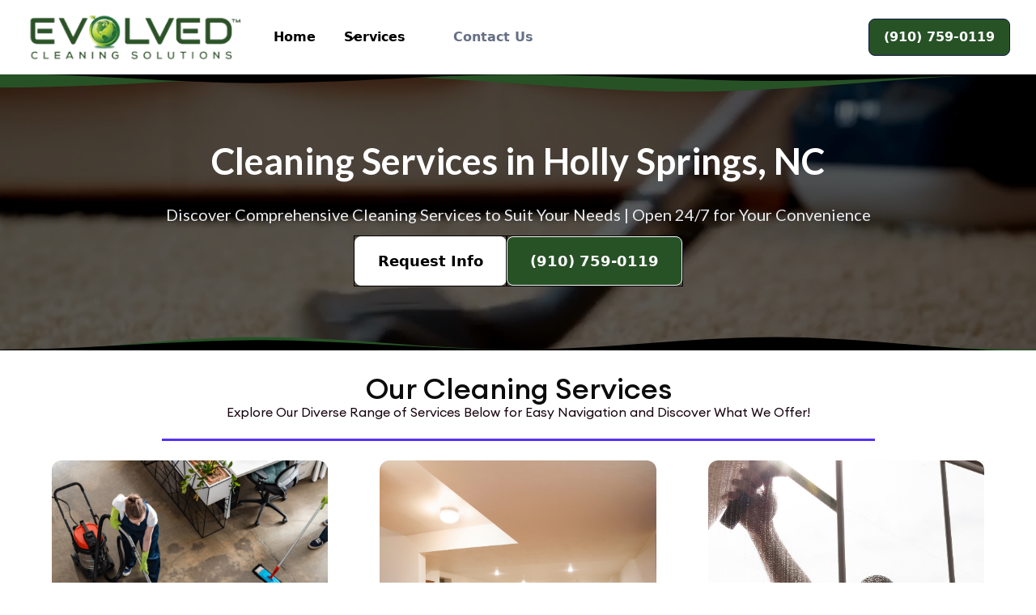

--- FILE ---
content_type: text/html; charset=UTF-8
request_url: https://evolvedclean.com/
body_size: 5693
content:
<!DOCTYPE html><!--  This site was created in Webflow. https://webflow.com  --><!--  Last Published: Mon Jun 09 2025 20:16:05 GMT+0000 (Coordinated Universal Time)  -->
<html data-wf-page="6669be67070369583be4b8c4" data-wf-site="6669be67070369583be4b8c3">
<head>
  <meta charset="utf-8">
  <title>Expert Cleaning Solutions in Holly Springs, NC | Evolved Cleaning Solutions | (910) 759-0119</title>
  <meta content="Welcome to Evolved Cleaning Solutions in Holly Springs, NC. We offer comprehensive cleaning services tailored to your business needs. From general cleaning to specialized floor care and disinfecting services, we ensure your space is clean, safe, and inviting. Contact us today at (910) 759-0119!" name="description">
  <meta content="Expert Cleaning Solutions in Holly Springs, NC | Evolved Cleaning Solutions | (910) 759-0119" property="og:title">
  <meta content="Welcome to Evolved Cleaning Solutions in Holly Springs, NC. We offer comprehensive cleaning services tailored to your business needs. From general cleaning to specialized floor care and disinfecting services, we ensure your space is clean, safe, and inviting. Contact us today at (910) 759-0119!" property="og:description">
  <meta content="Expert Cleaning Solutions in Holly Springs, NC | Evolved Cleaning Solutions | (910) 759-0119" property="twitter:title">
  <meta content="Welcome to Evolved Cleaning Solutions in Holly Springs, NC. We offer comprehensive cleaning services tailored to your business needs. From general cleaning to specialized floor care and disinfecting services, we ensure your space is clean, safe, and inviting. Contact us today at (910) 759-0119!" property="twitter:description">
  <meta property="og:type" content="website">
  <meta content="summary_large_image" name="twitter:card">
  <meta content="width=device-width, initial-scale=1" name="viewport">
  <meta content="Webflow" name="generator">
  <link href="css/normalize.css" rel="stylesheet" type="text/css">
  <link href="css/webflow.css" rel="stylesheet" type="text/css">
  <link href="css/evolvedcleaningsolutions.webflow.css" rel="stylesheet" type="text/css">
  <link href="https://fonts.googleapis.com" rel="preconnect">
  <link href="https://fonts.gstatic.com" rel="preconnect" crossorigin="anonymous">
  <script src="https://ajax.googleapis.com/ajax/libs/webfont/1.6.26/webfont.js" type="text/javascript"></script>
  <script type="text/javascript">WebFont.load({  google: {    families: ["PT Serif:400,400italic,700,700italic","Montserrat:100,100italic,200,200italic,300,300italic,400,400italic,500,500italic,600,600italic,700,700italic,800,800italic,900,900italic","Lato:100,100italic,300,300italic,400,400italic,700,700italic,900,900italic"]  }});</script>
  <script type="text/javascript">!function(o,c){var n=c.documentElement,t=" w-mod-";n.className+=t+"js",("ontouchstart"in o||o.DocumentTouch&&c instanceof DocumentTouch)&&(n.className+=t+"touch")}(window,document);</script>
  <link href="images/favicon.png" rel="shortcut icon" type="image/x-icon">
  <link href="images/webclip.png" rel="apple-touch-icon">
</head>
<body class="body">
  <div class="zivot-hero mobile">
    <div data-w-id="38df6a41-94e0-ea4e-cb76-d547f7efea2e" data-animation="default" data-collapse="medium" data-duration="400" data-easing="ease" data-easing2="ease" role="banner" class="uui-navbar05_component w-nav">
      <div class="uui-navbar05_container">
        <a href="#" class="uui-navbar05_logo-link w-nav-brand">
          <div class="uui-logo_component-5"><img src="images/untitled-ui-logo.png" loading="lazy" alt="Logo" class="uui-logo_image-5"></div>
        </a><img src="images/Evolved-Cleaning-Solutions-Web.png" loading="lazy" width="266" alt="">
        <nav role="navigation" class="uui-navbar05_menu w-nav-menu">
          <div class="uui-navbar05_menu-left">
            <a aria-current='page' class='uui-navbar05_link w-nav-link w--current' href='/'>Home</a>
            <div data-hover="true" data-delay="300" data-w-id="38df6a41-94e0-ea4e-cb76-d547f7efea3a" class="uui-navbar05_menu-dropdown w-dropdown">
              <div class="uui-navbar05_dropdown-toggle w-dropdown-toggle">
                <div class="uui-dropdown-icon-2 w-embed"><svg width="20" height="20" viewbox="0 0 20 20" fill="none" xmlns="http://www.w3.org/2000/svg">
                    <path d="M5 7.5L10 12.5L15 7.5" stroke="currentColor" stroke-width="1.67" stroke-linecap="round" stroke-linejoin="round"></path>
                  </svg></div>
                <div>Services</div>
              </div>
              <nav class="uui-navbar05_dropdown-list w-dropdown-list">
                <div class="uui-navbar05_container">
                  <div class="uui-navbar05_dropdown-content">
                    <div class="uui-navbar05_dropdown-content-left">
                      <div class="uui-navbar05_dropdown-link-list">
                        <a class='uui-navbar05_dropdown-link w-inline-block' href='/general-cleaning-services-evolved-cleaning-solutions-holly-springs-nc'>
                          <div class="uui-navbar05_icon-holder"></div>
                          <div class="uui-navbar05_item-right">
                            <div class="uui-navbar05_item-heading"><strong>General Cleaning Services</strong></div>
                            <div class="uui-text-size-small-5"><em>Comprehensive cleaning for offices, commercials, AirBnBs, and more.</em></div>
                          </div>
                        </a>
                      </div>
                      <div class="uui-navbar05_dropdown-link-list">
                        <a class='uui-navbar05_dropdown-link w-inline-block' href='/specialized-floor-and-carpet-care-evolved-cleaning-solutions-holly-springs-nc'>
                          <div class="uui-navbar05_icon-holder"></div>
                          <div class="uui-navbar05_item-right">
                            <div class="uui-navbar05_item-heading"><strong>Specialized Floor and Carpet Care</strong></div>
                            <div class="uui-text-size-small-5"><em>Expert care for all flooring and carpets.</em></div>
                          </div>
                        </a>
                      </div>
                      <div class="uui-navbar05_dropdown-link-list">
                        <a class='uui-navbar05_dropdown-link w-inline-block' href='/disinfecting-and-window-services-evolved-cleaning-solutions-holly-springs-nc'>
                          <div class="uui-navbar05_icon-holder"></div>
                          <div class="uui-navbar05_item-right">
                            <div class="uui-navbar05_text-wrapper">
                              <div class="uui-navbar05_item-heading margin-bottom-0"><strong>Disinfecting and Window Services</strong></div>
                              <div class="uui-badge-small-success-4"></div>
                            </div>
                            <div class="uui-text-size-small-5"><em>Thorough disinfecting and window cleaning.</em></div>
                          </div>
                        </a>
                      </div>
                    </div>
                  </div>
                </div>
              </nav>
            </div>
            <a class='uui-navbar05_link w-nav-link' href='/contact-carreno-contracting-construction-remodeling-canton-ga'>Contact Us</a>
          </div>
          <div class="uui-navbar05_menu-right">
            <div class="uui-navbar05_button-wrapper">
              <a href="tel:(910)759-0119" class="uui-button-8 w-inline-block">
                <div>(910) 759-0119</div>
              </a>
            </div>
          </div>
        </nav>
        <div class="uui-navbar05_menu-button w-nav-button">
          <div class="menu-icon_component-2">
            <div class="menu-icon_line-top-2"></div>
            <div class="menu-icon_line-middle-2">
              <div class="menu-icon_line-middle-inner-2"></div>
            </div>
            <div class="menu-icon_line-bottom-2"></div>
          </div>
        </div>
      </div>
    </div>
    <div data-poster-url="https://uploads-ssl.webflow.com/6669be67070369583be4b8c3%2F6669e2e5aa0039eb3d2d8383_Vid%20-%202024-06-12T105948626-poster-00001.jpg" data-video-urls="https://uploads-ssl.webflow.com/6669be67070369583be4b8c3%2F6669e2e5aa0039eb3d2d8383_Vid%20-%202024-06-12T105948626-transcode.mp4,https://uploads-ssl.webflow.com/6669be67070369583be4b8c3%2F6669e2e5aa0039eb3d2d8383_Vid%20-%202024-06-12T105948626-transcode.webm" data-autoplay="true" data-loop="true" data-wf-ignore="true" data-beta-bgvideo-upgrade="false" class="background-video zivot-hero mobile w-background-video w-background-video-atom"><video id="8a23da9a-9548-a97a-d6ec-e38f7c85a6a8-video" autoplay="" loop="" style="background-image:url(&quot;https://uploads-ssl.webflow.com/6669be67070369583be4b8c3%2F6669e2e5aa0039eb3d2d8383_Vid%20-%202024-06-12T105948626-poster-00001.jpg&quot;)" muted="" playsinline="" data-wf-ignore="true" data-object-fit="cover">
        <source src="https://uploads-ssl.webflow.com/6669be67070369583be4b8c3%2F6669e2e5aa0039eb3d2d8383_Vid%20-%202024-06-12T105948626-transcode.mp4" data-wf-ignore="true">
        <source src="https://uploads-ssl.webflow.com/6669be67070369583be4b8c3%2F6669e2e5aa0039eb3d2d8383_Vid%20-%202024-06-12T105948626-transcode.webm" data-wf-ignore="true">
      </video>
      <div class="uui-page-padding-3"><svg viewbox="0 0 1200 120" preserveaspectratio="none" fill="currentColor" class="section-divider-bae_divider_1718213058239">
          <path d="M 0 -10 L 0 0 C 0 0 0 0 0 0 C 133.33 0 266.67 116.53 400 116.53 C 533.33 116.53 666.67 13.47 800 13.47 C 933.33 13.47 1066.67 89.42 1200 89.42 L 1200 0 L 1200 -10 Z"></path>
        </svg><svg viewbox="0 0 1200 120" preserveaspectratio="none" fill="currentColor" class="section-divider-bae_divider_1718213045920">
          <path d="M 0 -10 L 0 0 C 0 0 0 0 0 0 C 100 0 200 116.53 300 116.53 C 400 116.53 500 13.47 600 13.47 C 700 13.47 800 91.16 900 91.16 C 1000 91.16 1100 13.47 1200 13.47 L 1200 0 L 1200 -10 Z"></path>
        </svg><svg viewbox="0 0 1200 120" preserveaspectratio="none" fill="currentColor" class="section-divider-bae_divider_1718212978243">
          <path d="M 0 -10 L 0 0 C 0 0 0 0 0 0 C 100 0 200 116.53 300 116.53 C 400 116.53 500 13.47 600 13.47 C 700 13.47 800 91.16 900 91.16 C 1000 91.16 1100 13.47 1200 13.47 L 1200 0 L 1200 -10 Z"></path>
        </svg><svg viewbox="0 0 1200 120" preserveaspectratio="none" fill="currentColor" class="section-divider-bae_divider_1718212962949">
          <path d="M 0 -10 L 0 0 C 0 0 0 0 0 0 C 100 0 200 116.53 300 116.53 C 400 116.53 500 13.47 600 13.47 C 700 13.47 800 91.16 900 91.16 C 1000 91.16 1100 13.47 1200 13.47 L 1200 0 L 1200 -10 Z"></path>
        </svg>
        <div class="uui-container-large-3">
          <div class="uui-padding-vertical-xhuge-4">
            <div class="w-layout-grid uui-heroheader07_component">
              <div class="uui-heroheader07_content z-index-1">
                <h1 class="uui-heading-xlarge text-color-white">Cleaning Services in Holly Springs, NC</h1>
                <div class="uui-space-small-2"></div>
                <div class="uui-max-width-small"></div>
                <div class="uui-text-size-xlarge text-color-gray200">Discover Comprehensive Cleaning Services to Suit Your Needs | Open 24/7 for Your Convenience</div>
                <div class="uui-button-row-2 is-reverse-mobile-landscape">
                  <a href="#form" class="uui-button-4 is-button-large _1 w-inline-block">
                    <div class="text-block-25">Request Info</div>
                  </a>
                  <div class="uui-button-wrapper-2 max-width-full-mobile-landscape">
                    <a href="tel:(910)759-0119" class="uui-button-4 is-button-large w-inline-block">
                      <div class="text-block-34">(910) 759-0119</div>
                    </a>
                  </div>
                </div>
              </div>
            </div>
          </div>
        </div>
      </div>
    </div>
  </div>
  <div class="spark-section">
    <div class="spark-container w-container">
      <div class="spark-centered-900"></div>
      <div data-current="Tab 1" data-easing="ease" data-duration-in="300" data-duration-out="100" class="spark-tabs-parent w-tabs">
        <div class="spark-flat-tabs-menu w-tab-menu">
          <a data-w-tab="Tab 1" class="spark-flat-tab w-inline-block w-tab-link w--current">
            <div class="text-block-37">Our Cleaning Services</div>
            <p class="spark-secondary-paragraph">Explore Our Diverse Range of Services Below for Easy Navigation and Discover What We Offer!</p>
          </a>
        </div>
        <div class="spark-tabs-content w-tab-content">
          <div data-w-tab="Tab 1" class="w-tab-pane w--tab-active">
            <div class="spark-three-column-grid">
              <div id="w-node-_0957a8bc-0385-95d5-f625-d7be5bd5c923-3be4b8c4" class="spark-wrapped-card spark-stacked">
                <a class='w-inline-block' href='/general-cleaning-services-evolved-cleaning-solutions-holly-springs-nc'><img width="80" loading="eager" alt="" src="images/Service-Picc---2024-06-12T110025.676.png" class="spark-square-image-card"></a>
                <div class="spark-card-details">
                  <p class="spark-bold-heading spark-card-title"><strong>General Cleaning Services</strong><br></p>
                  <p class="spark-small-sub-paragraph">Comprehensive cleaning solutions tailored to your business needs, including office, commercial, and specialized cleaning for AirBnBs and move-ins.</p>
                </div>
              </div>
              <div id="w-node-_0957a8bc-0385-95d5-f625-d7be5bd5c92b-3be4b8c4" class="spark-wrapped-card spark-stacked">
                <a class='w-inline-block' href='/specialized-floor-and-carpet-care-evolved-cleaning-solutions-holly-springs-nc'><img width="80" loading="eager" alt="" src="images/Service-Picc---2024-06-12T110214.611.png" class="spark-square-image-card"></a>
                <div class="spark-card-details">
                  <p class="spark-bold-heading spark-card-title"><strong>Specialized Floor and Carpet Care</strong><br></p>
                  <p class="spark-small-sub-paragraph">Expert care for all types of flooring and carpets, ensuring pristine and well-maintained surfaces in your commercial space.</p>
                </div>
              </div>
              <div id="w-node-_0957a8bc-0385-95d5-f625-d7be5bd5c933-3be4b8c4" class="spark-wrapped-card spark-stacked">
                <a class='w-inline-block' href='/disinfecting-and-window-services-evolved-cleaning-solutions-holly-springs-nc'><img width="80" loading="eager" alt="" src="images/Service-Picc---2024-06-12T110227.909.png" class="spark-square-image-card"></a>
                <div class="spark-card-details">
                  <p class="spark-bold-heading spark-card-title"><strong>Disinfecting and Window Services</strong><br></p>
                  <p class="spark-small-sub-paragraph">Thorough disinfecting and sparkling window cleaning services to maintain a healthy and clear environment for your business.</p>
                </div>
              </div>
            </div>
          </div>
        </div>
      </div>
    </div>
  </div>
  <div class="spark-section-3 spark-with-background-image">
    <div class="spark-container-2 spark-centered-content w-container">
      <h2>Our Mission</h2>
      <p class="spark-hero-sub-paragraph">At Evolved Cleaning Solutions, our mission is to transform the standard of cleanliness for businesses in Holly Springs, North Carolina, and the surrounding areas. We understand the importance of maintaining a clean, safe, and inviting environment for your employees, clients, and visitors. That&#x27;s why we are committed to delivering exceptional cleaning services tailored to meet the unique needs of each client.<br><br>Our approach sets us apart from the traditional cleaning model. Unlike other companies that send a rotating team of cleaners, we assign a dedicated, highly trained professional to your building. This ensures consistency, reliability, and a deep understanding of your specific cleaning requirements. Our owner personally oversees the initial cleaning and trains the dedicated cleaner to maintain the highest standards.<br><br>With a wide range of services including office cleaning, commercial cleaning, janitorial services, floor cleaning, disinfecting services, night cleaning, carpet cleaning, window cleaning, floor waxing, floor stripping, deep cleaning, and specialized cleaning for AirBnBs and move-ins, we have the expertise to handle any cleaning challenge. We also offer surface cleaning, commercial hardwood floor cleaning, and comprehensive building cleaning solutions.</p>
      <div class="spark-flex-row spark-centered">
        <a href="#form" class="spark-button w-button">Get Started</a>
      </div>
    </div>
  </div>
  <div class="zivot-centered"></div>
  <div class="spark-section-2">
    <div class="spark-container-2 w-container">
      <div class="spark-centered-901">
        <h2>What Makes Evolved Cleaning Solutions Unique?</h2>
      </div>
      <div data-current="Tab 1" data-easing="ease" data-duration-in="300" data-duration-out="100" class="spark-simple-flat-tab-parent w-tabs">
        <div class="spark-simple-stacked-flat-tabs w-tab-menu">
          <a data-w-tab="Tab 1" class="spark-simple-flat-tab w-inline-block w-tab-link w--current">
            <p class="spark-bold-heading-2"><strong>Consistency and Reliability</strong></p>
            <p class="spark-small-sub-paragraph-2">Unlike many cleaning companies that send different teams to your location each time, we assign a dedicated professional to your building. This ensures that the same person is responsible for your cleaning needs, providing consistency and reliability.</p>
          </a>
          <a data-w-tab="Tab 2" class="spark-simple-flat-tab w-inline-block w-tab-link">
            <p class="spark-bold-heading-2"><strong>Wide Range of Services</strong><br></p>
            <p class="spark-small-sub-paragraph-2">We offer an extensive list of cleaning services including office cleaning, commercial cleaning, janitorial services, floor cleaning, disinfecting services, night cleaning, carpet cleaning, window cleaning, floor waxing, floor stripping, deep cleaning, and more.<br></p>
          </a>
          <a data-w-tab="Tab 3" class="spark-simple-flat-tab w-inline-block w-tab-link">
            <p class="spark-bold-heading-2"><strong>High Standards</strong></p>
            <p class="spark-small-sub-paragraph-2">Our mission is to deliver the highest standards of cleanliness and hygiene. We use top-quality cleaning products and equipment to ensure the best results, and our team is highly trained to provide exceptional service.</p>
          </a>
        </div>
        <div class="spark-side-tabs-content w-tab-content">
          <div data-w-tab="Tab 1" class="w-tab-pane w--tab-active"><img sizes="(max-width: 767px) 100vw, (max-width: 991px) 728px, 940px" srcset="images/Service-Pic---2024-06-12T110610.077-p-500.png 500w, images/Service-Pic---2024-06-12T110610.077-p-800.png 800w, images/Service-Pic---2024-06-12T110610.077-p-1080.png 1080w, images/Service-Pic---2024-06-12T110610.077.png 1418w" alt="" src="images/Service-Pic---2024-06-12T110610.077.png" loading="lazy" class="spark-rounded-corner-image"></div>
          <div data-w-tab="Tab 2" class="w-tab-pane"><img sizes="100vw" srcset="images/Service-Pic---2024-06-12T110815.474-p-500.png 500w, images/Service-Pic---2024-06-12T110815.474-p-800.png 800w, images/Service-Pic---2024-06-12T110815.474-p-1080.png 1080w, images/Service-Pic---2024-06-12T110815.474.png 1418w" alt="" src="images/Service-Pic---2024-06-12T110815.474.png" loading="lazy" class="spark-rounded-corner-image"></div>
          <div data-w-tab="Tab 3" class="w-tab-pane"><img sizes="100vw" srcset="images/Service-Pic---2024-06-12T110610.077-p-500.png 500w, images/Service-Pic---2024-06-12T110610.077-p-800.png 800w, images/Service-Pic---2024-06-12T110610.077-p-1080.png 1080w, images/Service-Pic---2024-06-12T110610.077.png 1418w" alt="" src="images/Service-Pic---2024-06-12T110610.077.png" loading="lazy" class="spark-rounded-corner-image"></div>
        </div>
      </div>
    </div>
    <div class="w-layout-blockcontainer container-37 w-container"></div>
    <div class="w-layout-blockcontainer container-39 w-container">
      <div class="w-embed w-iframe w-script">
        <script type="text/javascript" src="https://api.leadconnectorhq.com/js/reviews_widget.js"></script><iframe class="lc_reviews_widget" src="https://services.leadconnectorhq.com/reputation/widgets/review_widget/l2eBkPeCuoPkq466DFba" frameborder="0" scrolling="no" style="min-width: 100%;width: 100%;"></iframe>
      </div>
    </div>
  </div>
  <div class="content-section">
    <div class="container-large"></div>
    <div class="bg-block-grey"></div>
  </div>
  <section>
    <div class="content-section-2">
      <div class="container-large"></div>
      <div class="container-18"></div>
      <div class="bg-block-top-grey"></div>
    </div>
  </section>
  <section class="hero-heading-center-2"></section>
  <article class="footer">
    <footer class="uui-footer01_component-3">
      <div class="uui-page-padding-6">
        <div class="uui-container-large-6"></div>
      </div>
    </footer>
    <div class="w-layout-blockcontainer container-40 w-container">
      <div class="w-embed w-script"><chat-widget location-id="l2eBkPeCuoPkq466DFba" style="--chat-widget-primary-color: #5BB854; --chat-widget-active-color:#5BB854 ;--chat-widget-bubble-color: #5BB854 ;" prompt-avatar="https://images.leadconnectorhq.com/image/f_webp/q_100/r_45/u_https://cdn.filesafe.space/locationPhotos%2Fl2eBkPeCuoPkq466DFba%2Fchat-widget-person?alt=media&token=a2377cbd-05e6-47cf-9012-06fd67ffc6d5" primary-color="#5BB854" show-consent-checkbox="true">
        </chat-widget>
        <script src="https://widgets.leadconnectorhq.com/loader.js" data-resources-url="https://widgets.leadconnectorhq.com/chat-widget/loader.js">
 </script>
      </div>
    </div>
    <div class="container-3">
      <div class="container-3 _1">
        <h1 id="form" class="heading-20">Request a Quote</h1>
      </div>
    </div>
    <div class="code-embed w-embed w-iframe w-script"><iframe src="https://api.leadconnectorhq.com/widget/form/noKtYZBvlA0y9sZVveE5" style="width:100%;height:100%;border:none;border-radius:3px" id="inline-noKtYZBvlA0y9sZVveE5" data-layout="{'id':'INLINE'}" data-trigger-type="alwaysShow" data-trigger-value="" data-activation-type="alwaysActivated" data-activation-value="" data-deactivation-type="neverDeactivate" data-deactivation-value="" data-form-name="WebSite Form Template" data-height="717" data-layout-iframe-id="inline-noKtYZBvlA0y9sZVveE5" data-form-id="noKtYZBvlA0y9sZVveE5" title="WebSite Form Template">
      </iframe>
      <script src="https://link.msgsndr.com/js/form_embed.js"></script>
    </div>
    <div class="footer-wrapper-2">
      <div class="columns-2 w-row">
        <div class="w-col w-col-4">
          <div id="w-node-ed8b804e-e05b-087d-b5a3-230dece18aef-9fd39c49" class="footer-block">
            <div class="uui-footer01_link-list-2">
              <div class="uui-footer01_link-list-heading-2">Quick Menu</div>
              <a aria-current='page' class='uui-footer01_link-2 w-inline-block w--current' href='/'>
                <div>Home</div>
              </a>
              <a class='uui-footer01_link-2 w-inline-block' href='/contact-carreno-contracting-construction-remodeling-canton-ga'>
                <div>Contact</div>
              </a>
            </div>
          </div>
        </div>
        <div class="w-col w-col-4">
          <div id="w-node-ed8b804e-e05b-087d-b5a3-230dece18af8-9fd39c49" class="footer-block">
            <div class="uui-footer01_link-list-2">
              <div class="uui-footer01_link-list-heading-2">Our Services</div>
              <a class='uui-footer01_link-2 w-inline-block' href='/general-cleaning-services-evolved-cleaning-solutions-holly-springs-nc'>
                <div class="text-block-35">General Cleaning Services</div>
              </a>
              <a class='uui-footer01_link-2 w-inline-block' href='/specialized-floor-and-carpet-care-evolved-cleaning-solutions-holly-springs-nc'>
                <div>Specialized Floor and Carpet Care</div>
              </a>
              <a class='uui-footer01_link-2 w-inline-block' href='/disinfecting-and-window-services-evolved-cleaning-solutions-holly-springs-nc'>
                <div class="text-block-36">Disinfecting and Window Services</div>
              </a>
              <a href="#" class="uui-footer01_link-2 w-inline-block"></a>
              <a href="#" class="uui-footer01_link-2 w-inline-block"></a>
            </div>
          </div>
        </div>
        <div class="column w-col w-col-4">
          <div id="w-node-ed8b804e-e05b-087d-b5a3-230dece18b03-9fd39c49" class="footer-block">
            <div class="uui-footer01_link-list-2">
              <div class="uui-footer01_link-list-heading-2">Contact</div>
            </div>
            <a href="https://maps.app.goo.gl/wDp9jVBqZcaepyc78" class="w-inline-block"><img src="images/Service-Pic---2024-05-07T094224.953.png" loading="lazy" width="156" sizes="156px" alt="" srcset="images/Service-Pic---2024-05-07T094224.953-p-500.png 500w, images/Service-Pic---2024-05-07T094224.953-p-800.png 800w, images/Service-Pic---2024-05-07T094224.953-p-1080.png 1080w, images/Service-Pic---2024-05-07T094224.953.png 1418w"></a>
            <a href="tel:(910)759-0119" class="footer-link-2">(910) 759-0119</a>
            <a href="mailto:ricklavigne@EvolvedClean.com?subject=Inquiry" class="footer-link-2">ricklavigne@EvolvedClean.com</a>
          </div>
        </div>
      </div>
    </div>
    <section>
      <div class="w-layout-blockcontainer container-28 w-container"><img src="images/Evolved-Cleaning-Solutions-Logo.png" loading="lazy" width="305" alt="" class="image-14">
        <a href="https://maps.app.goo.gl/wDp9jVBqZcaepyc78" class="footer-link-2"><strong>Service Area:<br></strong>Holly Springs, Apex, Cary, Fuquay‑Varina, Morrisville,<br> Raleigh, Garner, Clayton, Knightdale</a>
        <div class="uui-button-row-2 is-reverse-mobile-landscape">
          <a class='uui-button-4 is-button-large _1 w-inline-block' href='/contact-carreno-contracting-construction-remodeling-canton-ga'>
            <div class="text-block-25">Request Info</div>
          </a>
          <div class="uui-button-wrapper-2 max-width-full-mobile-landscape">
            <a href="tel:(910)759-0119" class="uui-button-4 is-button-large w-inline-block">
              <div>(910) 759-0119</div>
            </a>
          </div>
        </div>
      </div>
    </section>
    <div class="uui-text-size-small-3 text-color-gray500">© 2024 Evolved Cleaning Solutions All rights reserved.</div>
  </article>
  <script src="https://d3e54v103j8qbb.cloudfront.net/js/jquery-3.5.1.min.dc5e7f18c8.js?site=6669be67070369583be4b8c3" type="text/javascript" integrity="sha256-9/aliU8dGd2tb6OSsuzixeV4y/faTqgFtohetphbbj0=" crossorigin="anonymous"></script>
  <script src="js/webflow.js" type="text/javascript"></script>
  <style>
body { overflow-x: hidden; overflow-y: auto; } 
body::-webkit-scrollbar { display: none; }
.w-slider-nav, .test-slide {
    -webkit-tap-highlight-color: transparent!important;
    tap-highlight-color: transparent!important;
}
</style>
</body>
</html>

--- FILE ---
content_type: text/css; charset=UTF-8
request_url: https://evolvedclean.com/css/evolvedcleaningsolutions.webflow.css
body_size: 26419
content:
@font-face {
  font-family: Avenirnextcyr;
  src: url('../fonts/AvenirNextCyr-Bold.ttf') format("truetype");
  font-weight: 700;
  font-style: normal;
  font-display: swap;
}

@font-face {
  font-family: Avenirnextcyr demi;
  src: url('../fonts/AvenirNextCyr-Demi.ttf') format("truetype");
  font-weight: 400;
  font-style: normal;
  font-display: swap;
}

@font-face {
  font-family: Avenirnextcyr;
  src: url('../fonts/AvenirNextCyr-Medium.ttf') format("truetype");
  font-weight: 500;
  font-style: normal;
  font-display: swap;
}

@font-face {
  font-family: Avenirnextcyr;
  src: url('../fonts/AvenirNextCyr-Light.ttf') format("truetype");
  font-weight: 300;
  font-style: normal;
  font-display: swap;
}

@font-face {
  font-family: Avenirnextcyr;
  src: url('../fonts/AvenirNextCyr-Regular.ttf') format("truetype");
  font-weight: 400;
  font-style: normal;
  font-display: swap;
}

@font-face {
  font-family: Euclidcirculara;
  src: url('../fonts/EuclidCircularA-Bold.ttf') format("truetype");
  font-weight: 700;
  font-style: normal;
  font-display: swap;
}

@font-face {
  font-family: Euclidcirculara;
  src: url('../fonts/EuclidCircularA-Medium.ttf') format("truetype");
  font-weight: 500;
  font-style: normal;
  font-display: swap;
}

@font-face {
  font-family: Euclidcirculara;
  src: url('../fonts/EuclidCircularA-Light.ttf') format("truetype");
  font-weight: 300;
  font-style: normal;
  font-display: swap;
}

@font-face {
  font-family: Euclidcirculara;
  src: url('../fonts/EuclidCircularA-MediumItalic.ttf') format("truetype");
  font-weight: 500;
  font-style: italic;
  font-display: swap;
}

@font-face {
  font-family: Euclidcirculara;
  src: url('../fonts/EuclidCircularA-Regular.ttf') format("truetype");
  font-weight: 400;
  font-style: normal;
  font-display: swap;
}

@font-face {
  font-family: Euclidcirculara;
  src: url('../fonts/EuclidCircularA-Italic.ttf') format("truetype");
  font-weight: 400;
  font-style: italic;
  font-display: swap;
}

@font-face {
  font-family: Euclidcirculara;
  src: url('../fonts/EuclidCircularA-SemiBold.ttf') format("truetype");
  font-weight: 600;
  font-style: normal;
  font-display: swap;
}

@font-face {
  font-family: Euclidcirculara;
  src: url('../fonts/EuclidCircularA-SemiBoldItalic.ttf') format("truetype");
  font-weight: 600;
  font-style: italic;
  font-display: swap;
}

:root {
  --gold: #f7cc0e;
  --dim-grey: #5c565a;
  --purple: #3f0b2b;
  --medium-violet-red: #ca158e;
  --lavender-blush: #f1eaf1;
  --thistle: #cfadc2;
  --orange: #f89e16;
  --black-2: #131313;
  --maroon: #881818;
  --dark-slate-grey: #213b26;
  --purple-2: #5c0e3e;
  --silver: #c4c4c4;
  --black: #0c0c0c;
  --white-smoke: #fffcfe;
  --dark-accent: #2d2d2d;
  --black-3: #16010e;
  --untitled-ui-primary600: #121849;
  --untitled-ui-white: white;
  --untitled-ui-primary700: #121849;
  --untitled-ui-primary100: #f4ebff;
  --untitled-ui-gray600: #000;
  --untitled-ui-gray900: #101828;
  --untitled-ui-gray400: #98a2b3;
  --untitled-ui-gray200: #eaecf0;
  --untitled-ui-gray500: #667085;
  --untitled-ui-gray300: #d0d5dd;
  --untitled-ui-gray700: #344054;
  --untitled-ui-gray50: #f9fafb;
  --untitled-ui-gray800: #1d2939;
  --untitled-ui-gray100: #f2f4f7;
  --untitled-ui-primary50: #f9f5ff;
  --untitled-ui--success50: #ecfdf3;
  --untitled-ui--success700: #612466;
  --untitled-ui--primary300: #d6bbfb;
  --spark-library--foreground-secondary: #000000c2;
  --spark-library--background--interactive: #f0ecfd;
  --spark-library--black: black;
  --spark-library--light-steel-purple: #a695fb;
  --spark-library--foreground-interactive: #5532fa;
  --spark-library--foreground-interactive-hover: #275226;
  --spark-library--white: white;
  --untitled-ui--primary800: #53389e;
  --green-yellow: #9fff14;
  --spark-library--lavender-at-90: #ecfdefe6;
}

.w-layout-grid {
  grid-row-gap: 16px;
  grid-column-gap: 16px;
  grid-template-rows: auto auto;
  grid-template-columns: 1fr 1fr;
  grid-auto-columns: 1fr;
  display: grid;
}

.w-layout-blockcontainer {
  max-width: 940px;
  margin-left: auto;
  margin-right: auto;
  display: block;
}

.w-layout-layout {
  grid-row-gap: 20px;
  grid-column-gap: 20px;
  grid-auto-columns: 1fr;
  justify-content: center;
  padding: 20px;
}

.w-layout-cell {
  flex-direction: column;
  justify-content: flex-start;
  align-items: flex-start;
  display: flex;
}

@media screen and (max-width: 991px) {
  .w-layout-blockcontainer {
    max-width: 728px;
  }
}

@media screen and (max-width: 767px) {
  .w-layout-blockcontainer {
    max-width: none;
  }
}

a {
  color: #000;
  text-decoration: none;
}

.sticky-nav {
  z-index: 1;
  background-color: #f4f4f400;
  width: 100vw;
  margin-left: auto;
  margin-right: auto;
  padding: 20px;
  position: absolute;
  top: 0;
}

.nav-grid {
  grid-column-gap: 20px;
  grid-row-gap: 20px;
  grid-template-rows: auto;
  grid-template-columns: 1fr max-content max-content max-content;
  grid-auto-columns: max-content;
  grid-auto-flow: column;
  justify-content: flex-start;
  align-items: center;
  margin: 0;
  padding: 0;
  display: grid;
}

.nav-logo-link {
  height: 60px;
  margin-left: 0;
  margin-right: 0;
  padding: 0;
  display: block;
}

.nav-logo {
  object-fit: contain;
  object-position: 0% 50%;
  height: 100%;
  margin-right: 220px;
}

.nav-link {
  color: #fff;
  margin-left: 0;
  margin-right: 0;
  padding: 10px 0;
  font-family: Avenirnextcyr, sans-serif;
  font-size: 16px;
  font-weight: 500;
  text-decoration: none;
  display: block;
}

.nav-link:hover {
  text-decoration: underline;
}

.button {
  text-align: center;
  background-color: #f89e16;
  border-radius: 50px;
  align-items: center;
  height: 45px;
  padding-left: 28px;
  padding-right: 28px;
  font-family: Avenirnextcyr, sans-serif;
  font-weight: 500;
  display: flex;
}

.background-video {
  -webkit-text-fill-color: inherit;
  background-image: radial-gradient(circle at 50% 100%, #771552bf, #360022d9 75%);
  background-clip: border-box;
  height: 500px;
}

.zivot-hero {
  background-image: linear-gradient(#00000024, #00000024), radial-gradient(circle at 50% 100%, #53bd673d, #36002200 75%);
  width: 100vw;
  height: 95vh;
}

.zivot-hero.mobile {
  background-color: #00000069;
  background-image: none;
  height: auto;
}

.container {
  background-color: #0000;
  flex-direction: column;
  justify-content: center;
  align-items: flex-start;
  max-width: 1100px;
  margin-top: 0;
  padding-top: 0;
  display: flex;
}

.heading {
  color: #fff;
  text-align: left;
  margin-top: 60px;
  margin-bottom: 20px;
  font-family: PT Serif, serif;
  font-size: 60px;
  font-weight: 600;
  line-height: 120%;
}

.heading.two {
  color: #fff;
  text-align: right;
}

.image {
  width: 300px;
  margin-left: 40px;
}

.nav-link-2, .nav-link-3, .nav-link-4, .nav-link-7 {
  color: #fff;
  font-family: Euclidcirculara, sans-serif;
  font-size: 16px;
  font-weight: 500;
}

.navbar {
  background-color: #ddd0;
  align-items: center;
  width: 100vw;
  height: 90px;
  display: none;
  position: absolute;
  top: 0;
}

.container-2 {
  justify-content: space-between;
  width: 100vw;
  display: flex;
}

.home-navigation {
  align-items: center;
  margin-left: auto;
  margin-right: 80px;
  display: flex;
}

.zivot-nav {
  flex-direction: row-reverse;
  justify-content: space-between;
  align-items: center;
  width: 100vw;
  display: flex;
}

.zivot-button {
  color: #000;
  cursor: pointer;
  background-color: #f89e16;
  border-radius: 50px;
  justify-content: center;
  align-items: center;
  height: 45px;
  padding-left: 28px;
  padding-right: 28px;
  font-family: Avenirnextcyr, sans-serif;
  font-size: 16px;
  font-weight: 500;
  display: flex;
}

.zivot-button:hover {
  opacity: .75;
}

.text-block {
  text-align: left;
  text-shadow: 0 4px 2px #0003;
  margin-bottom: 0;
  font-family: PT Serif, serif;
  font-size: 21px;
  font-weight: 400;
}

.zivot-button-wrapper {
  justify-content: space-between;
  align-items: center;
  display: flex;
}

.zivot-button-solid {
  background-color: var(--gold);
  color: #000;
  cursor: pointer;
  border-radius: 8px;
  justify-content: center;
  align-items: center;
  height: 50px;
  margin-top: 40px;
  margin-right: 10px;
  padding: 15px 28px;
  font-family: Euclidcirculara, sans-serif;
  font-size: 16px;
  font-weight: 500;
  transition: all .6s cubic-bezier(.485, .212, .573, .855);
  display: flex;
}

.zivot-button-solid:hover {
  opacity: 1;
  background-color: #ff9a00;
}

.zivot-button-solid.shrink {
  width: 200px;
}

.zivot-button-solid.mob {
  color: #fff;
  background-color: #e02b20;
  box-shadow: 0 2px 17px #000;
}

.zivot-button-solid.mob:hover {
  opacity: 1;
  background-color: #f90;
}

.zivot-button-outline {
  cursor: pointer;
  background-color: #3898ec00;
  border: 1px solid #f89e16;
  border-radius: 50px;
  justify-content: center;
  align-items: center;
  height: 50px;
  margin-top: 40px;
  margin-left: 10px;
  margin-right: 10px;
  padding: 15px 28px;
  font-family: Euclidcirculara, sans-serif;
  font-size: 16px;
  font-weight: 500;
  display: flex;
}

.zivot-button-outline:hover {
  color: #000;
  background-color: #f89e16;
}

.zivot-button-outline.flex {
  border-color: var(--dim-grey);
  color: var(--purple);
  margin-top: 20px;
  margin-left: 0;
}

.zivot-button-outline.flex:hover {
  border-color: var(--medium-violet-red);
  color: var(--medium-violet-red);
  background-color: #f89e1600;
}

.zivot-button-outline.flex.center {
  color: #464646;
  text-align: center;
  border-color: #d4d4d4;
  width: 220px;
  margin: 60px auto 40px;
}

.zivot-button-outline.flex.center:hover {
  border-color: #646464;
}

.zivot-a-wrapper {
  color: #000;
  background-color: #f89e16;
  border-radius: 50px;
  justify-content: center;
  align-items: center;
  width: 200px;
  height: 50px;
  margin-top: 20px;
  margin-bottom: 20px;
  margin-left: 20px;
  font-family: Avenirnextcyr, sans-serif;
  font-size: 16px;
  display: none;
}

.zivot-a-wrapper:hover {
  opacity: .8;
}

.zivot-a {
  color: #000;
  padding-left: 5px;
  font-family: Avenirnextcyr, sans-serif;
  font-size: 16px;
  font-weight: 500;
  text-decoration: none;
}

.zivot-down-arrow {
  filter: invert();
  color: #fff;
  margin-top: 60px;
}

.zivot-centered {
  background-color: #fff;
  padding-top: 0%;
  padding-bottom: 0%;
  font-family: Euclidcirculara, sans-serif;
  font-weight: 500;
}

.zivot-centered.colored {
  background-color: var(--lavender-blush);
  display: flex;
}

.zivot-centered.orange {
  background-color: var(--purple);
}

.zivot-flex_left {
  flex-direction: column;
  justify-content: center;
  align-items: flex-start;
  width: 45%;
  padding: 20px 20px 20px 0;
  display: flex;
}

.zivot-flex_left.full {
  width: 50%;
  height: 295px;
}

.zivot-main {
  flex-direction: row;
  justify-content: flex-start;
  align-items: center;
  max-width: 1100px;
  margin-left: auto;
  margin-right: auto;
  display: flex;
}

.zivot-main.vertical {
  flex-direction: column;
  align-items: flex-start;
}

.zivot-flex_right {
  flex-direction: column;
  justify-content: center;
  align-items: flex-start;
  width: 45%;
  padding: 20px 20px 20px 0;
  display: flex;
}

.zivot-flex_right.full {
  justify-content: center;
  align-items: flex-start;
  width: 50%;
  margin-left: 60px;
  padding-top: 0;
}

.heading-2 {
  color: #404040;
  text-align: center;
  margin-top: 20px;
  margin-bottom: 20px;
  font-family: Euclidcirculara, sans-serif;
  font-size: 21px;
  font-weight: 600;
}

.heading-2._1 {
  color: #404040;
  -webkit-text-stroke-color: #f4cd00;
}

.paragraph {
  color: #000;
  text-align: left;
  font-family: Euclidcirculara, sans-serif;
  font-size: 16px;
  font-weight: 400;
  line-height: 150%;
}

.heading-3 {
  color: var(--purple);
  margin-bottom: 20px;
  font-family: Euclidcirculara, sans-serif;
  font-size: 32px;
  font-weight: 600;
  line-height: 100%;
}

.zivot-flex_center {
  flex-direction: row;
  justify-content: center;
  align-self: center;
  align-items: center;
  display: flex;
}

.paragraph-2 {
  color: #ecd3e7;
  text-align: center;
  margin-top: 20px;
  margin-bottom: 20px;
  font-family: Avenirnextcyr, sans-serif;
  font-size: 19px;
  font-weight: 400;
  line-height: 150%;
}

.lottie-animation {
  text-align: center;
  width: 100px;
}

.lottie-animation-2 {
  width: 100px;
}

.paragraph-3 {
  color: var(--dim-grey);
  margin-bottom: 20px;
  font-family: Euclidcirculara, sans-serif;
  font-size: 18px;
  font-weight: 400;
  line-height: 150%;
}

.zivot-section_left {
  background-color: var(--purple);
  padding-top: 0;
  padding-bottom: 100px;
  overflow: auto;
}

.zivot-section_left.se {
  padding-top: 80px;
}

.text-block-2 {
  margin-left: 10px;
  font-family: Euclidcirculara, sans-serif;
  font-weight: 500;
  text-decoration: none;
}

.zivot-main_right {
  grid-column-gap: 24px;
  grid-row-gap: 24px;
  justify-content: center;
  align-items: center;
  width: 100%;
  margin-left: auto;
  margin-right: auto;
  padding-top: 21px;
  display: flex;
}

.zivot-main_right.scroll-h {
  width: 100%;
}

.zivot-wrapper {
  flex-direction: column;
  justify-content: flex-start;
  align-items: flex-start;
  margin-bottom: 40px;
  margin-left: 0;
  margin-right: auto;
  display: flex;
}

.zivot-wrapper.horizontal {
  flex-direction: row;
}

.heading-4 {
  color: #fff;
  text-align: left;
  text-shadow: 0 4px 4px #0003;
  margin-top: 0;
  font-family: system-ui, -apple-system, BlinkMacSystemFont, Segoe UI, Roboto, Oxygen, Ubuntu, Cantarell, Fira Sans, Droid Sans, Helvetica Neue, sans-serif;
  font-size: 32px;
  font-weight: 500;
}

.paragraph-4 {
  color: var(--thistle);
  font-family: Euclidcirculara, sans-serif;
  font-size: 16px;
  font-weight: 400;
  line-height: 150%;
}

.slide {
  height: 500px;
}

.mask {
  width: 400px;
  height: 500px;
}

.slide-2 {
  background-color: #160c0c;
  background-image: url('../images/consultant-designed_1consultant-designed.webp');
  background-position: 0 0;
  background-size: auto;
  height: 500px;
}

.zivot-flex_3 {
  background-image: url('../images/student-service_1student-service.webp');
  background-position: 0 0;
  background-size: cover;
  border-radius: 15px;
  justify-content: center;
  align-items: flex-end;
  width: 465px;
  height: 465px;
  margin-left: 0;
  margin-right: 0;
  display: flex;
}

.zivot-flex_3.two {
  background-image: url('../images/Express-Entry_1Express Entry.webp');
}

.zivot-flex_3.three {
  background-image: url('../images/gettyimages-187137084-2048x2048_1gettyimages-187137084-2048x2048.webp');
  margin-right: 0;
}

.lightbox-link {
  -webkit-text-fill-color: inherit;
  background-clip: border-box;
  width: 367px;
  height: 500px;
}

.div-block {
  width: 367px;
  height: 500px;
  position: relative;
}

.zivot-overlay_link {
  background-image: linear-gradient(#ffffff0d, #19011adb);
  width: 367px;
  height: 500px;
  position: absolute;
}

.overlay-a {
  color: #fff;
  flex-direction: row;
  justify-content: flex-start;
  align-items: flex-start;
  margin-bottom: 40px;
  margin-left: 20px;
  font-family: Euclidcirculara, sans-serif;
  font-size: 18px;
  display: flex;
  position: absolute;
  bottom: 0;
}

.bold-text, .bold-text-2 {
  color: var(--orange);
  font-weight: 600;
}

.lottie-animation-3 {
  width: 800px;
}

.bold-text-3 {
  color: var(--orange);
}

.button-2 {
  background-color: var(--orange);
  color: #fff;
  border-top-right-radius: 20px;
  align-items: center;
  padding: 20px 32px;
  font-weight: 700;
  text-decoration: none;
  transition: all .35s;
  display: flex;
}

.footer-column {
  background-color: #add8e6;
  flex-direction: column;
  align-items: flex-start;
  padding-right: 40px;
  font-family: Euclidcirculara, sans-serif;
  display: flex;
}

.button-text {
  margin-right: 8px;
}

.text-span {
  color: #ffac12;
}

.footer-wrapper {
  align-items: center;
  display: flex;
}

.social-link {
  cursor: pointer;
  justify-content: center;
  align-items: center;
  width: 55px;
  height: 55px;
  padding: 10px;
  transition: all .6s cubic-bezier(.439, .141, .544, .831);
  display: flex;
}

.social-link:hover {
  background-color: var(--black-2);
  border-radius: 100px;
}

.footer-grid-01 {
  grid-column-gap: 16px;
  background-color: #add8e6;
  grid-template-rows: auto;
  grid-template-columns: 2fr 1fr 1fr 1fr;
}

.footer-bottom {
  border-bottom: 1px solid #ffffff1a;
  justify-content: space-between;
  margin-top: 140px;
  padding-top: 10px;
  padding-bottom: 20px;
  display: flex;
}

.footer-title {
  color: #000;
  margin-bottom: 22px;
  font-size: 17px;
}

.brand {
  margin-right: 20px;
}

.footer-top {
  background-color: #add8e6;
  border-bottom: 1px solid #ffffff1a;
  flex-direction: column;
  justify-content: space-between;
  margin-bottom: 40px;
  padding-bottom: 80px;
  display: flex;
}

.logo {
  background-color: #0000;
}

.heading-5 {
  color: #fff;
  margin-top: 0;
  margin-bottom: 40px;
  font-family: Euclidcirculara, sans-serif;
  font-weight: 600;
}

.footer-link {
  color: #000;
  margin-right: 20px;
  padding-top: 10px;
  padding-bottom: 10px;
  font-family: Euclidcirculara, sans-serif;
  font-size: 16px;
  font-weight: 300;
  line-height: 150%;
  text-decoration: none;
  transition: opacity .2s;
  display: block;
}

.footer-link:hover {
  opacity: .5;
}

.footer-link.w--current {
  color: #000;
}

.footer-link.emergency {
  border: 4px none var(--maroon);
  color: #ff1313;
  text-align: center;
  margin-top: 54px;
  font-family: Impact, Haettenschweiler, Franklin Gothic Bold, Charcoal, sans-serif;
  font-size: 40px;
  font-weight: 700;
  text-decoration: underline;
}

.footer {
  color: snow;
  background-color: #fff;
  flex-direction: column;
  align-items: center;
  padding: 0 3% 25px;
  display: flex;
}

.secondary-link {
  color: #000;
  margin-right: 32px;
  padding-top: 10px;
  padding-bottom: 10px;
  font-family: Euclidcirculara, sans-serif;
  font-size: 16px;
  font-weight: 400;
  text-decoration: none;
  display: block;
}

.container-3 {
  background-color: #fff;
  width: 60%;
  max-width: none;
  margin-left: auto;
  margin-right: auto;
}

.container-3._1 {
  background-color: #fff;
  width: 80%;
  max-width: none;
}

.container-3._1.bold-text-12 {
  background-color: #000;
}

.content-wrap {
  flex-direction: column;
  justify-content: flex-start;
  align-items: flex-start;
  width: 100%;
  max-width: 1200px;
  margin-bottom: 0;
  display: flex;
}

.content-wrap.md {
  width: 80%;
}

.content-section {
  background-color: #f7f5ee;
  margin-top: 0;
  padding: 0 0%;
  position: relative;
}

.content-grid {
  grid-column-gap: 72px;
  grid-template-rows: auto;
  grid-template-columns: 1.1fr 1fr;
  width: 100%;
}

.bg-block-grey {
  z-index: -1;
  background-color: var(--dark-slate-grey);
  min-height: 35%;
  position: absolute;
  inset: auto 0% 0%;
}

.paragraph-large {
  max-width: 520px;
  margin-top: 10px;
  font-family: Euclidcirculara, sans-serif;
  font-size: 16px;
  line-height: 150%;
}

.button-dark {
  color: #fff;
  background-color: #000;
  border-top-right-radius: 20px;
  align-items: center;
  margin-top: 32px;
  padding: 20px 32px;
  font-weight: 500;
  text-decoration: none;
  transition: all .35s;
  display: flex;
}

.title-line {
  background-color: #ffac12;
  background-image: none;
  border-radius: 20px;
  width: 100%;
  max-width: 170px;
  min-height: 4px;
  margin-bottom: 12px;
}

.container-large {
  width: 100%;
  max-width: 1200px;
  margin-left: auto;
  margin-right: auto;
}

.content-h2 {
  color: #404040;
  text-align: center;
  margin-bottom: 10px;
  padding-left: 15px;
  padding-right: 15px;
  font-family: Euclidcirculara, sans-serif;
  font-size: 26px;
  font-weight: 700;
}

.div-block-2 {
  margin-right: 0;
}

.col {
  width: 100%;
  position: relative;
}

.subheading {
  max-width: 23ch;
  margin-top: 0;
  margin-bottom: 30px;
}

.paragraph-5 {
  max-width: 42ch;
  margin-bottom: 40px;
}

.list-bullow {
  border-bottom: 1px solid #0000001a;
  align-items: center;
  max-width: 720px;
  padding-top: 20px;
  padding-bottom: 20px;
  display: flex;
}

.list-bullow.ls {
  border-top-color: #000;
  border-bottom: 1px solid #0000001a;
  border-left-style: none;
  border-right-color: #000;
  align-items: center;
  padding-top: 20px;
  padding-bottom: 20px;
}

.list-bullow.ms {
  border-bottom-width: 0;
}

.lb-icon {
  margin-top: 4px;
  margin-right: 20px;
}

.lb-text {
  color: #000;
  font-family: system-ui, -apple-system, BlinkMacSystemFont, Segoe UI, Roboto, Oxygen, Ubuntu, Cantarell, Fira Sans, Droid Sans, Helvetica Neue, sans-serif;
  font-size: 16px;
}

.brand-2 {
  justify-content: center;
  align-items: center;
  width: 220px;
  height: 80px;
  display: flex;
}

.brand-2.w--current {
  justify-content: flex-start;
  padding-left: 20px;
}

.nav-menu {
  align-items: center;
  display: flex;
}

.btn-icon {
  margin-left: 10px;
}

.navigation-bar {
  z-index: 100;
  background-color: #fff;
  width: 100vw;
  height: 100px;
  position: sticky;
  top: 0;
}

.image-3 {
  margin-left: 20px;
}

.nav-btn {
  background-color: var(--dark-slate-grey);
  color: #fff;
  border-radius: 0;
  justify-content: center;
  align-items: center;
  width: 250px;
  height: 70px;
  margin-left: 15px;
  margin-right: 40px;
  font-size: 16px;
  text-decoration: none;
  transition: all .5s cubic-bezier(.439, .118, .55, .872);
  display: flex;
}

.nav-btn:hover {
  background-color: var(--maroon);
}

.navbar-2 {
  background-color: #fff;
  padding-top: 19px;
  padding-bottom: 15px;
  box-shadow: 0 1px 13px #b6b6b659;
}

.navlink {
  align-items: center;
  height: 80px;
  padding-top: 16px;
  padding-bottom: 16px;
  font-family: Euclidcirculara, sans-serif;
  font-size: 16px;
  font-weight: 500;
  line-height: 100%;
  transition: all .5s cubic-bezier(.491, .171, .544, .872);
  display: flex;
}

.navlink:hover {
  color: var(--maroon);
}

.navlink.w--current {
  color: #002954;
}

.text-block-3 {
  font-family: Euclidcirculara, sans-serif;
  font-size: 16px;
  font-weight: 500;
}

.quote-grid {
  grid-column-gap: 0px;
  grid-template-rows: auto;
  grid-template-columns: 1fr 1fr 1fr;
}

.tab-button {
  background-color: #fff;
  justify-content: flex-start;
  width: 100%;
  padding: 40px;
  display: flex;
}

.tab-button.w--current {
  background-color: var(--purple);
  color: #fff;
  transition: all .5s cubic-bezier(.456, .159, .55, .843);
}

.avatar-name {
  letter-spacing: -.04em;
  margin-bottom: 2px;
  font-family: Euclidcirculara, sans-serif;
  font-size: 16px;
  font-weight: 600;
  line-height: 150%;
}

.quote-text {
  color: #000;
  margin-bottom: 15px;
  font-family: Euclidcirculara, sans-serif;
  font-size: 16px;
  font-weight: 400;
  line-height: 150%;
}

.author-wrap {
  align-items: center;
  display: flex;
}

.title-line-full {
  background-image: linear-gradient(to top, #5c0e3e63, var(--orange));
  border-radius: 20px;
  width: 100%;
  min-height: 2px;
  margin-bottom: 20px;
}

.content-section-2 {
  background-color: #fff;
  padding: 0 4%;
  position: relative;
}

.quote-wrap {
  padding-bottom: 72px;
}

.tabs-menu {
  justify-content: center;
  align-items: center;
  display: flex;
}

.avatar {
  border-radius: 100px;
  width: 70px;
  height: 70px;
  margin-right: 10px;
  box-shadow: 0 6px 8px -4px #b8b8b8;
}

.tabs {
  flex-direction: column-reverse;
  display: flex;
}

.avatar-type {
  color: #d88a15;
  font-family: Euclidcirculara, sans-serif;
  font-size: 15px;
  font-weight: 400;
}

.bg-block-top-grey {
  z-index: -1;
  background-color: var(--dark-slate-grey);
  min-height: 25%;
  position: absolute;
  inset: 0% 0% auto;
}

.content-wrap-2 {
  flex-direction: column;
  align-items: flex-start;
  padding-top: 0%;
  display: flex;
}

.content-grid-reverse {
  grid-column-gap: 72px;
  background-color: #fff;
  grid-template-rows: auto;
  grid-template-columns: 1fr 1.1fr;
  place-items: center end;
  padding-bottom: 25px;
}

.paragraph-large-2 {
  color: #000;
  max-width: 520px;
  font-family: system-ui, -apple-system, BlinkMacSystemFont, Segoe UI, Roboto, Oxygen, Ubuntu, Cantarell, Fira Sans, Droid Sans, Helvetica Neue, sans-serif;
  font-size: 18px;
  line-height: 150%;
}

.content-image-2 {
  max-width: 591px;
  padding-left: 63px;
  display: block;
}

.content-h2-2 {
  color: #000;
  -webkit-text-stroke-color: #b60605;
  margin-bottom: 32px;
  font-family: Euclidcirculara, sans-serif;
}

.button-3 {
  color: #fff;
  background-color: #ffac12;
  border-top-right-radius: 20px;
  align-items: center;
  padding: 20px 32px;
  font-weight: 700;
  text-decoration: none;
  transition: all .35s;
  display: flex;
}

.button-3.button-space {
  margin-top: 32px;
}

.content-section-dark {
  background-color: #000;
  padding: 142px 3%;
  position: relative;
}

.content-section-dark.lavender {
  background-color: var(--lavender-blush);
}

.heading-6 {
  color: var(--lavender-blush);
  margin-bottom: 32px;
  font-family: Euclidcirculara, sans-serif;
  font-weight: 600;
}

.paragraph-large-white {
  color: #ffffffa1;
  font-family: Euclidcirculara, sans-serif;
  font-size: 16px;
  line-height: 150%;
}

.content-centre-wrap {
  text-align: center;
  flex-direction: column;
  justify-content: center;
  align-items: center;
  max-width: 580px;
  margin-left: auto;
  margin-right: auto;
  display: flex;
}

.zivot-img {
  border-radius: 15px;
}

.zivot-service_content {
  background-image: linear-gradient(#fff0, #000000f2 91%);
  border-bottom-right-radius: 15px;
  border-bottom-left-radius: 15px;
  align-items: flex-end;
  width: 100%;
  height: 200px;
  display: flex;
}

.service-h3 {
  color: #fff;
  text-align: left;
  margin: 15px 20px;
  font-family: Euclidcirculara, sans-serif;
  font-size: 19px;
  font-weight: 500;
}

.divider {
  background-color: #ddd;
  width: 100%;
  height: 1px;
}

.link {
  color: var(--dim-grey);
  text-decoration: none;
}

.link-block {
  color: #f7f5ee;
  cursor: pointer;
  background-color: #000;
  border-radius: 24px;
  justify-content: center;
  align-items: center;
  height: 35px;
  margin-left: auto;
  margin-right: 20px;
  padding-left: 10px;
  padding-right: 10px;
  text-decoration: none;
  transition: all .6s cubic-bezier(.433, .194, .561, .826);
  display: flex;
  box-shadow: inset 0 0 4px 2px #fff;
}

.link-block:hover {
  background-color: #fff;
  border-bottom-right-radius: 24px;
  border-bottom-left-radius: 24px;
}

.service-link {
  color: #fff;
  font-family: Euclidcirculara, sans-serif;
  font-size: 14px;
  font-weight: 500;
  text-decoration: none;
}

.footer-text {
  color: #000;
  margin-right: 20px;
  padding-top: 10px;
  padding-bottom: 10px;
  font-family: Euclidcirculara, sans-serif;
  font-size: 16px;
}

.field-label {
  color: var(--silver);
  width: 50%;
  font-family: Euclidcirculara, sans-serif;
  font-size: 16px;
  font-weight: 400;
}

.text-field {
  float: none;
  background-color: var(--black-2);
  color: #fff;
  border: 1px solid #0000;
  border-radius: 8px;
  width: 96%;
  height: 50px;
  margin-bottom: 20px;
  font-family: Euclidcirculara, sans-serif;
  font-size: 16px;
  line-height: 150%;
}

.text-field:focus {
  border-color: #1b1a19;
}

.text-field-2 {
  float: none;
  background-color: var(--black-2);
  color: #fff;
  border: 1px solid #0000;
  border-radius: 8px;
  width: 96%;
  height: 50px;
  font-family: Euclidcirculara, sans-serif;
  font-size: 16px;
  line-height: 150%;
}

.text-field-2:focus {
  border-color: #1b1a19;
}

.text-field-2.btn {
  background-color: #02629e;
  width: 35%;
}

.text-field-2.btn:hover {
  background-color: #f90;
}

.submit-button {
  background-color: var(--orange);
  color: var(--black);
  border-radius: 8px;
  width: 98%;
  height: 50px;
  margin-top: 20px;
  font-family: Euclidcirculara, sans-serif;
  font-size: 16px;
  font-weight: 600;
  transition: all .6s cubic-bezier(.468, .188, .579, .861);
}

.submit-button:hover {
  background-color: #d3840d;
}

.field-label-2 {
  color: var(--silver);
  width: 50%;
  font-family: Euclidcirculara, sans-serif;
  font-size: 16px;
  font-weight: 400;
}

.input-wrapper {
  float: right;
  width: 50%;
}

.textarea {
  background-color: var(--black-2);
  color: var(--white-smoke);
  border: 1px solid #0000;
  border-radius: 8px;
  width: 96%;
  max-height: 50px;
  font-family: Euclidcirculara, sans-serif;
  font-size: 16px;
  line-height: 150%;
}

.textarea:focus {
  border-color: #1b1a19;
}

.body, .body-2 {
  font-family: Euclidcirculara, sans-serif;
}

.zivot-white {
  background-color: #fff;
  padding-top: 4%;
  padding-bottom: 6%;
}

.heading-7 {
  color: var(--dark-accent);
  text-align: center;
  font-family: Euclidcirculara, sans-serif;
  font-size: 32px;
  font-weight: 700;
  line-height: 150%;
}

.flex-text {
  color: var(--dim-grey);
  text-align: center;
  margin-top: 20px;
  font-family: Euclidcirculara, sans-serif;
  font-size: 16px;
  line-height: 150%;
}

.flex-text.div {
  margin-top: 0;
  padding-right: 5px;
}

.grid {
  grid-template-columns: 1fr 1fr 1fr 1fr 1fr 1fr;
  grid-auto-flow: row;
}

.image-4 {
  background-color: var(--purple-2);
  border-radius: 100%;
  padding: 10px 8px;
}

.z-flex {
  justify-content: center;
  align-items: center;
  margin-top: 60px;
  margin-left: auto;
  margin-right: auto;
  display: flex;
}

.z-flex_child {
  flex-direction: column;
  justify-content: center;
  align-items: center;
  margin-left: 20px;
  margin-right: 20px;
  display: flex;
}

.image-5 {
  border: 1px solid var(--lavender-blush);
  border-radius: 50px;
}

.flex-a {
  color: var(--dim-grey);
  margin-top: 10px;
  font-family: Euclidcirculara, sans-serif;
  font-size: 16px;
  font-weight: 400;
  text-decoration: none;
}

.flex-a.div {
  color: var(--medium-violet-red);
  margin-top: 0;
  font-weight: 500;
}

.div-block-3 {
  justify-content: center;
  align-items: center;
  margin-top: 25px;
  display: flex;
}

.image-6 {
  margin-right: 10px;
}

.zivot-lavendar {
  background-color: var(--lavender-blush);
  padding-top: 6%;
  padding-bottom: 6%;
  font-family: Euclidcirculara, sans-serif;
  font-size: 16px;
  font-weight: 400;
  line-height: 150%;
}

.flex-duo {
  justify-content: flex-start;
  width: 72%;
  margin-bottom: 10px;
  margin-left: auto;
  margin-right: auto;
  padding-top: 20px;
  padding-bottom: 20px;
  display: flex;
}

.duo-child {
  background-image: linear-gradient(#1b0111d9 25%, #fff0), url('../images/Labour_Assessments__1Labour_Assessments_.webp');
  background-position: 0 0, 0 0;
  background-size: auto, cover;
  border-radius: 20px;
  width: 550px;
  height: 500px;
  margin-left: 20px;
  margin-right: 20px;
}

.duo-child._2 {
  background-image: none;
}

.duo-child.two {
  background-image: linear-gradient(#1b0111d9 25%, #fff0), url('../images/20201231usspousalsponsorship_120201231usspousalsponsorship.webp');
  background-position: 0 0, 0 0;
  background-size: auto, cover;
}

.duo-child.three {
  background-image: linear-gradient(#1b0111d9 25%, #fff0), url('../images/Express-Entry_1Express Entry.webp');
}

.duo-child.four {
  background-image: linear-gradient(#1b0111d9 25%, #fff0), url('../images/Content-Image-large-3_1Content Image large (3).webp');
}

.duo-child.five {
  background-image: linear-gradient(#1b0111d9 25%, #fff0), url('../images/Tourist-Visa-_1Tourist Visa .webp');
}

.div-block-5 {
  width: 100%;
}

.duo-h3 {
  color: var(--white-smoke);
  margin-top: 40px;
  margin-left: 40px;
  margin-right: 40px;
  font-family: Euclidcirculara, sans-serif;
  font-size: 22px;
  font-weight: 700;
}

.text-block-4 {
  color: var(--orange);
  margin-left: 40px;
  margin-right: 40px;
  font-family: Euclidcirculara, sans-serif;
  font-weight: 500;
}

.duo-button {
  background-color: #fff;
  background-image: linear-gradient(79deg, var(--orange), #ff6b21);
  color: var(--black);
  border-radius: 8px;
  margin-top: 57%;
  margin-left: 40px;
  font-family: Euclidcirculara, sans-serif;
  font-size: 14px;
  font-weight: 600;
}

.duo-button:hover {
  background-image: none;
}

.heading-8 {
  justify-content: center;
  align-items: center;
  margin-bottom: 40px;
  margin-left: auto;
  margin-right: auto;
  font-family: Euclidcirculara, sans-serif;
  font-weight: 600;
  display: flex;
}

.arrow-wrapper {
  align-items: center;
  margin-top: 40px;
  display: flex;
}

.text-block-5 {
  color: #ffffff26;
  font-size: 12px;
}

.navbar-logo-left-container {
  z-index: 5;
  background-color: #0000;
  width: 1030px;
  max-width: 100%;
  margin-left: auto;
  margin-right: auto;
  padding: 15px 20px;
}

.navbar-logo-left-container.shadow-three {
  width: 100%;
  max-width: 1140px;
  margin-bottom: 0;
  padding-top: 20px;
  padding-bottom: 20px;
}

.container-4 {
  width: 100%;
  max-width: 940px;
  margin-left: auto;
  margin-right: auto;
}

.navbar-wrapper {
  background-color: #fff0;
  justify-content: space-between;
  align-items: center;
  display: flex;
}

.nav-menu-two {
  justify-content: space-between;
  align-items: center;
  margin-bottom: 0;
  display: flex;
}

.nav-link-8 {
  color: #1a1b1f;
  letter-spacing: .25px;
  margin-left: 5px;
  margin-right: 5px;
  padding: 5px 10px;
  font-size: 14px;
  line-height: 20px;
  text-decoration: none;
}

.nav-link-8:hover {
  color: #1a1b1fbf;
}

.nav-link-8:focus-visible, .nav-link-8[data-wf-focus-visible] {
  outline-offset: 0px;
  color: #0050bd;
  border-radius: 4px;
  outline: 2px solid #0050bd;
}

.nav-dropdown {
  margin-left: 5px;
  margin-right: 5px;
}

.nav-dropdown-toggle {
  letter-spacing: .25px;
  padding: 5px 30px 5px 10px;
  font-family: Euclidcirculara, sans-serif;
  font-size: 16px;
  font-weight: 500;
  line-height: 70px;
}

.nav-dropdown-toggle:hover {
  color: var(--maroon);
}

.nav-dropdown-toggle:focus-visible, .nav-dropdown-toggle[data-wf-focus-visible] {
  outline-offset: 0px;
  outline: 3px #fff;
}

.nav-dropdown-icon {
  color: #000;
  margin-right: 10px;
}

.nav-dropdown-list {
  background-color: #fff;
  border-radius: 12px;
}

.nav-dropdown-list.w--open {
  padding-top: 10px;
  padding-bottom: 10px;
}

.nav-dropdown-list.shadow-three.mobile-shadow-hide.w--open {
  -webkit-backdrop-filter: blur(5px);
  backdrop-filter: blur(5px);
  background-color: #00000040;
  background-color: var(--white-smoke);
  border-radius: 0;
  margin-top: 10px;
}

.nav-dropdown-link {
  color: #fff;
  margin-top: 10px;
  margin-bottom: 10px;
  padding-top: 5px;
  padding-bottom: 5px;
  font-size: 16px;
  font-weight: 500;
  transition: all .6s cubic-bezier(.439, .153, .556, .837);
}

.nav-dropdown-link:hover {
  color: #1bff47;
}

.nav-dropdown-link:focus-visible, .nav-dropdown-link[data-wf-focus-visible] {
  outline-offset: 0px;
  color: #0050bd;
  border-radius: 5px;
  outline: 2px solid #0050bd;
}

.nav-dropdown-link.w--current {
  color: var(--medium-violet-red);
  font-weight: 600;
}

.nav-divider {
  background-color: #e4ebf3;
  width: 1px;
  height: 22px;
  margin-left: 15px;
  margin-right: 15px;
}

.nav-link-accent {
  color: #1a1b1f;
  letter-spacing: .25px;
  margin-left: 5px;
  margin-right: 20px;
  padding: 5px 10px;
  font-size: 14px;
  font-weight: 700;
  line-height: 20px;
  text-decoration: none;
}

.nav-link-accent:hover {
  color: #1a1b1fbf;
}

.button-primary {
  color: #fff;
  letter-spacing: 2px;
  text-transform: uppercase;
  background-color: #1a1b1f;
  padding: 12px 25px;
  font-size: 12px;
  line-height: 20px;
  transition: all .2s;
}

.button-primary:hover {
  color: #fff;
  background-color: #32343a;
}

.button-primary:active {
  background-color: #43464d;
}

.text-block-6 {
  font-family: Euclidcirculara, sans-serif;
  font-size: 16px;
  font-weight: 500;
}

.navlink-drop:hover {
  color: var(--maroon);
}

.hero-container {
  background-image: radial-gradient(circle at 50% 100%, #13010c80, #0f010ab3), url('../images/Australia_1Australia.webp');
  background-position: 0 0, 50%;
  background-size: auto, cover;
  flex-direction: column;
  justify-content: center;
  align-items: flex-start;
  width: 100vw;
  height: 80vh;
  display: flex;
}

.hero-container.express {
  background-image: radial-gradient(circle at 50% 100%, #13010c80, #0f010ab3), url('../images/Pest-control-1-1-1536x1024.jpg');
  background-position: 0 0, 50% 0;
  background-size: auto, auto;
  background-attachment: scroll, fixed;
  height: 60vh;
}

.hero-container.student {
  background-image: radial-gradient(circle at 50% 100%, #13010c80, #0f010ab3), url('../images/kartinki24_ru_flower_insects_47.jpg');
  background-position: 0 0, 50%;
  background-repeat: repeat, repeat;
  background-size: auto, auto;
  background-attachment: scroll, fixed;
  height: 60vh;
}

.hero-container.family {
  background-image: radial-gradient(circle at 50% 100%, #13010c80, #0f010ab3), url('../images/gettyimages-187137084-2048x2048_1gettyimages-187137084-2048x2048.webp');
  background-position: 0 0, 50% 0;
  background-size: auto, cover;
  background-attachment: scroll, fixed;
  height: 60vh;
}

.hero-container.tourist {
  background-attachment: scroll, fixed;
  height: 60vh;
}

.hero-container.pest {
  background-image: radial-gradient(circle at 50% 100%, #13010c80, #0f010ab3), url('../images/c3-1.jpg');
}

.hero-container.pest.emergency {
  background-image: radial-gradient(circle at 50% 100%, #13010c80, #0f010ab3), url('../images/c3-1.jpg');
  margin-top: -284px;
  margin-bottom: -284px;
}

.hero-container.pest.emergency.general {
  background-image: radial-gradient(circle at 50% 100%, #13010c80, #0f010ab3), url('../images/Service-Pic---2024-05-22T114929.552.png');
  background-position: 0 0, 50%;
  background-size: auto, cover;
  height: auto;
  margin-top: auto;
  margin-bottom: 0;
  padding-top: 62px;
  padding-bottom: 62px;
}

.hero-container.spider {
  background-image: radial-gradient(circle at 50% 100%, #13010c80, #0f010ab3), url('../images/Service-Pic---2024-06-12T111324.480.png');
  background-position: 0 0, 50%;
  background-size: auto, cover;
  width: auto;
  height: auto;
  padding-top: 82px;
  padding-bottom: 82px;
}

.hero-container.spider._1 {
  background-image: radial-gradient(circle at 50% 100%, #13010c80, #0f010ab3), url('../images/Service-Pic-25.png');
  background-position: 0 0, 50%;
}

.hero-container.spider._1._3 {
  background-image: radial-gradient(circle at 50% 100%, #13010c80, #0f010ab3), url('../images/Service-Pic---2024-04-09T095638.377.png');
  background-position: 0 0, 50% 0;
}

.hero-container.spider._1.body-4 {
  background-image: radial-gradient(circle at 50% 100%, #13010c80, #0f010ab3), url('../images/Service-Pic---2024-06-12T111008.616.png');
  background-position: 0 0, 50%;
}

.hero-container.spider._1._5 {
  background-image: radial-gradient(circle at 50% 100%, #13010c80, #0f010ab3), url('../images/Service-Pic-26.png');
  background-position: 0 0, 50%;
}

.hero-container.spider.third-service-page-pic {
  background-image: radial-gradient(circle at 50% 100%, #13010c80, #0f010ab3), url('../images/Service-Pic---2024-06-12T111750.212.png');
  background-position: 0 0, 50% 100%;
}

.hero-container.termite {
  background-image: radial-gradient(circle at 50% 100%, #13010c80, #0f010ab3), url('../images/24ec27a2ab731378b2d10eda449f235e.jpeg');
}

.hero-container.scorpion {
  background-image: radial-gradient(circle at 50% 100%, #13010c80, #0f010ab3), url('../images/Ben-PCs-Computer-Tech-Specialist---2023-08-22T112115.359.png');
  width: auto;
  height: auto;
  padding-top: 62px;
  padding-bottom: 62px;
}

.container-5 {
  max-width: 1100px;
}

.heading-9 {
  color: var(--white-smoke);
  text-align: center;
  padding-top: 10px;
  padding-bottom: 20px;
  font-family: Euclidcirculara, sans-serif;
  font-size: 70px;
  font-weight: 500;
  line-height: 1.1em;
}

.text-block-7 {
  color: #ffffff80;
  font-family: Euclidcirculara, sans-serif;
  font-size: 12px;
  font-weight: 400;
}

.content-info-wrapper {
  align-items: center;
  width: 100%;
  margin-bottom: 10px;
  display: flex;
}

.container-6 {
  max-width: 1100px;
}

.testimonial-content {
  grid-column-gap: 10px;
  grid-row-gap: 10px;
  flex-direction: row;
  justify-content: center;
  width: 100%;
  max-width: 1140px;
  height: auto;
  margin-left: auto;
  margin-right: auto;
  padding-left: 0%;
  padding-right: 0%;
  display: flex;
}

.testimonial-wrapper {
  outline-offset: 0px;
  background-color: #ecede8;
  border-radius: .4rem;
  outline: 2px solid #49141429;
  width: 20vw;
  height: 40vh;
}

.client-testimonial-link {
  color: #4d4d4d;
  flex-direction: column;
  justify-content: center;
  align-items: center;
  width: 100%;
  height: 100%;
  padding: 3rem 0;
  text-decoration: none;
  display: flex;
}

.logo-wrapper {
  text-align: center;
  width: 80%;
  overflow: visible;
}

.logo-custom {
  width: 100%;
}

.logo-custom.is-short {
  border-radius: 100%;
  width: 150px;
  height: 150px;
}

.testimonial-text-wrapper {
  max-width: 30rem;
  margin-top: 3rem;
  display: none;
  overflow: hidden;
  transform: translate(0);
}

.testimonial-quote {
  text-align: center;
  font-size: 1.25rem;
  font-weight: 300;
}

.procedure {
  text-align: center;
  background-color: #f7f5ee;
  padding-top: 0;
  padding-bottom: 0;
}

.heading-10 {
  border: 1px solid var(--maroon);
  color: #000;
  text-align: center;
  margin-bottom: 40px;
  font-size: 32px;
  font-weight: 600;
  display: inline-block;
}

.body-3 {
  font-family: Euclidcirculara, sans-serif;
}

.procedure-container {
  grid-column-gap: 15px;
  grid-row-gap: 15px;
  flex-direction: column;
  justify-content: center;
  align-items: center;
  min-height: 200px;
  display: flex;
}

.procedure-container.image {
  width: 60%;
  min-height: 400px;
}

.procedure-wrapper {
  grid-column-gap: 15px;
  grid-row-gap: 15px;
  justify-content: center;
  align-items: center;
  display: flex;
}

.procedure-col-child {
  color: #439b40;
  background-color: #166699;
  border-radius: 8px;
  justify-content: center;
  align-items: center;
  width: 325px;
  min-height: 100px;
  display: flex;
}

.procedure-col-child._1 {
  background-color: var(--maroon);
  background-image: linear-gradient(#0004ff, red);
  margin-top: 55px;
  margin-bottom: 55px;
}

.number-tag {
  color: #f7a601;
  background-color: #fff;
  border-radius: 100%;
  justify-content: center;
  align-items: center;
  width: 36px;
  height: 36px;
  display: flex;
}

.text-block-8 {
  color: #000;
  font-size: 18px;
  font-weight: 600;
}

.text-block-9 {
  color: var(--white-smoke);
  text-align: left;
  margin-left: 10px;
  font-size: 16px;
  text-decoration: none;
}

.container-7 {
  max-width: 1200px;
}

.requirement {
  background-color: #fff;
  flex-direction: column;
  justify-content: center;
  align-items: center;
  padding-top: 0;
  padding-bottom: 40px;
  display: flex;
}

.text-block-10 {
  color: #666;
  max-width: 800px;
  margin-bottom: 10px;
  padding-left: 13px;
  padding-right: 13px;
  font-size: 16px;
  line-height: 1.4rem;
}

.pro-header {
  background-color: #add8e6;
  width: 100%;
  max-width: 1200px;
  margin-bottom: 20px;
  padding-left: 9px;
  padding-right: 9px;
}

.packages {
  background-color: #add8e6;
  flex-direction: column;
  justify-content: center;
  align-items: center;
  padding-top: 30px;
  padding-bottom: 140px;
  display: flex;
}

.heading-11 {
  font-size: 33px;
}

.heading-12 {
  color: var(--medium-violet-red);
  font-size: 24px;
}

.div-block-6 {
  justify-content: flex-start;
  align-items: flex-start;
  display: flex;
}

.colored-header {
  font-size: 32px;
}

.bold-text-4 {
  color: var(--orange);
  margin-left: 10px;
  font-size: 24px;
}

.div-block-7 {
  align-items: center;
  width: 80%;
  max-width: 1100px;
  display: flex;
}

._3_col_grid {
  grid-column-gap: 20px;
  grid-row-gap: 20px;
  grid-template-rows: auto;
  grid-template-columns: 1fr 1fr 1fr;
  margin-top: 40px;
}

.flex_wrapper {
  display: flex;
}

.flex_wrapper.flex_vertical {
  flex-direction: column;
}

.flex_wrapper.flex_vertical.card_link {
  background-color: var(--purple-2);
  color: #070707;
  border: 1px solid #f0f0f0;
  border-radius: 16px;
  justify-content: space-around;
  width: 385px;
  padding: 24px;
  font-weight: 600;
  text-decoration: none;
  transition: all .4s;
}

.icon_32x32 {
  object-fit: contain;
  width: 32px;
  height: 32px;
  margin-top: 10px;
}

.text-block-11 {
  color: var(--orange);
  margin-top: 40px;
  margin-left: auto;
  margin-right: auto;
  font-size: 24px;
  font-weight: 600;
}

.text-block-12 {
  color: #747474;
  margin-top: auto;
  margin-bottom: 20px;
  font-size: 16px;
  font-weight: 400;
}

.text-block-13, .text-block-14 {
  margin-top: auto;
  font-weight: 400;
}

.bold-text-5, .bold-text-6 {
  color: var(--dark-accent);
}

.bold-text-7 {
  color: #404040;
}

.text-block-15 {
  color: #fff;
  text-align: center;
  max-width: 300px;
  margin-top: 8px;
  margin-left: auto;
  margin-right: auto;
  font-weight: 500;
}

.text-block-15.daimond {
  color: #4ac9e5;
}

.text-block-15.gold {
  color: #e5b816;
  text-align: center;
  max-width: 300px;
}

.text-block-15.silver {
  color: #a6a6a6;
  text-align: center;
}

.text-block-15.bronze {
  color: #e3af67;
}

.text-block-15.copper {
  color: #b87829;
}

.lottie-animation-5 {
  width: 150px;
}

.lottie-animation-6 {
  width: 175px;
  margin-left: auto;
  margin-right: auto;
}

.tab-pane-tab-1 {
  max-width: 1100px;
  padding: 20px 20px 20px 0;
}

.tabs-menu-2 {
  grid-column-gap: 5px;
  grid-row-gap: 5px;
  display: flex;
}

.dosh-tab {
  background-color: #f2dae9;
  border-radius: 8px;
  justify-content: center;
  align-items: center;
  width: 50%;
  height: 50px;
  transition: all .6s cubic-bezier(.462, .176, .585, .872);
  display: flex;
}

.dosh-tab.w--current {
  background-color: var(--purple-2);
  color: #fff;
}

.text-block-16, .text-block-17 {
  text-align: center;
  font-size: 16px;
  font-weight: 500;
}

.tabs-2 {
  max-width: 1200px;
}

.bold-text-8 {
  color: var(--dark-accent);
}

.text-block-18 {
  font-size: 16px;
  font-weight: 500;
}

.tabs-content {
  margin-top: 5px;
}

.heading-13 {
  font-size: 24px;
  font-weight: 500;
}

.bold-text-9 {
  color: var(--dark-slate-grey);
  font-weight: 500;
}

.text-block-19 {
  color: #666;
  max-width: 50vmax;
  margin-top: 20px;
  font-size: 16px;
  line-height: 1.4rem;
}

.bold-text-10 {
  color: var(--orange);
}

.zivot-link {
  color: var(--medium-violet-red);
  font-weight: 500;
  text-decoration: none;
}

.bold-text-11 {
  font-weight: 400;
}

._2-col-grid {
  width: 100%;
}

.grid-2 {
  grid-column-gap: 36px;
  grid-row-gap: 36px;
  grid-template-rows: auto;
}

.grid-img-wrapper {
  height: 400px;
}

.grid-img-wrapper.img-1 {
  background-image: url('../images/istockphoto-678782356-612x612_1istockphoto-678782356-612x612.webp');
  background-position: 0 0;
  background-size: auto;
  border-radius: 12px;
}

.grid-img-wrapper.img-2 {
  background-image: url('../images/istockphoto-520624907-612x612_1istockphoto-520624907-612x612.webp');
  background-position: 0 0;
  background-size: auto;
  border-radius: 12px;
}

.bold-text-12 {
  color: var(--black-2);
  font-size: 19px;
  font-weight: 500;
}

.tourist-slideshow {
  border-radius: 24px;
  width: 100%;
  max-width: 1200px;
  height: 700px;
  margin-bottom: 140px;
  margin-left: 30px;
  margin-right: 30px;
}

.mask-2 {
  border-radius: 16px;
}

.bold-text-13 {
  color: #fff;
  font-size: 16px;
  font-weight: 400;
}

.bold-text-14, .bold-text-15 {
  font-weight: 500;
}

._3-row-grid {
  grid-template-rows: auto auto auto;
  grid-template-columns: 1fr 1fr 1fr;
}

.row-grid-child {
  border: 1px solid var(--lavender-blush);
  background-color: var(--purple-2);
  border-radius: 16px;
  margin-bottom: 40px;
  display: flex;
}

.row-left {
  text-align: center;
  flex-direction: column;
  justify-content: center;
  align-items: center;
  width: 30%;
  padding: 20px;
  display: flex;
}

.row-right {
  background-color: #fff;
  border-radius: 12px;
  width: 70%;
  margin: 5px;
  padding: 20px;
}

.lottie-animation-7 {
  width: 250px;
  margin-left: auto;
  margin-right: auto;
}

.bold-text-16, .bold-text-17, .bold-text-18 {
  color: var(--black);
  font-weight: 500;
}

.bold-text-19 {
  color: var(--black-3);
  font-size: 16px;
  font-weight: 500;
}

.bold-text-20 {
  color: var(--black);
  font-weight: 500;
}

.slide-3 {
  background-image: url('../images/USA_1USA.webp');
  background-position: 50%;
  background-size: cover;
}

.slide-4 {
  background-image: url('../images/UK_1UK.webp');
  background-position: 0 0;
  background-size: cover;
}

.icon-3, .icon-4 {
  color: #0000;
}

.slide-5 {
  background-image: url('../images/Australia_1Australia.webp');
  background-position: 0 0;
  background-size: cover;
}

.hero {
  background-image: radial-gradient(circle, #13010c80, #0f010ab3), url('../images/Live-and-Work-In-Canada_1Live and Work In Canada.webp');
  background-position: 0 0, 50% 100%;
  background-size: auto, cover;
  background-attachment: scroll, fixed;
  flex-direction: column;
  justify-content: center;
  align-items: flex-start;
  width: 100vw;
  height: 60vh;
  display: flex;
}

.container-8 {
  max-width: 1200px;
}

.testimonial {
  min-height: 450px;
}

.test-slide {
  background-color: #f7f5ee;
}

.icon-5 {
  color: #000;
  font-size: 24px;
}

.nav-arrow {
  color: #fff;
  background-color: #282664;
  border-radius: 50px;
  justify-content: center;
  align-items: center;
  width: 50px;
  height: 50px;
  font-size: 24px;
  transition: all .4s cubic-bezier(.474, .159, .55, .872);
  display: flex;
}

.nav-arrow:hover {
  background-color: var(--maroon);
  color: var(--white-smoke);
}

.testimonial-container {
  border: 1px solid var(--thistle);
  box-shadow: 5px 5px 0 0 var(--dark-slate-grey);
  border-radius: 8px;
  max-width: 720px;
  margin-top: 35px;
  margin-left: auto;
  margin-right: auto;
  padding: 20px;
  transition: all .5s cubic-bezier(.456, .153, .532, .855);
}

.testimonial-container.feedback {
  max-width: 565px;
  padding-top: 40px;
  padding-bottom: 40px;
}

.slide-7, .slide-8 {
  background-color: #fff;
}

.slide-nav {
  margin-top: 40px;
}

.feedback {
  background-color: #fff;
  padding-top: 100px;
  padding-bottom: 180px;
}

.container-9 {
  max-width: 1200px;
}

.feedback-flex {
  grid-column-gap: 6px;
  grid-row-gap: 6px;
  flex-flow: wrap;
  align-content: flex-start;
  align-items: flex-start;
  display: flex;
}

.body-4 {
  font-family: Euclidcirculara, sans-serif;
}

.feedback-header {
  color: var(--maroon);
  text-align: center;
  margin-left: auto;
  margin-right: auto;
}

.sub-header {
  color: var(--medium-violet-red);
  font-size: 24px;
  font-weight: 500;
}

.bold-text-21, .bold-text-22, .bold-text-23 {
  color: var(--dark-accent);
  font-weight: 600;
}

.services-flex-center {
  background-color: #0b8a3c;
  width: 100%;
  margin-top: 0;
  padding-top: 0;
  padding-bottom: 0;
  position: relative;
  overflow: hidden;
}

.parallax-slider {
  object-fit: cover;
  object-position: 50% 50%;
  background-color: #ddd0;
  height: auto;
  overflow: visible;
}

.parallax-mask {
  max-width: 395px;
  overflow: visible;
}

.parallax-slide {
  margin-right: 24px;
}

.parallax_slider-button {
  color: #3f6496;
  background-color: #000;
  border-radius: 50%;
  width: 50px;
  height: 50px;
  font-size: 24px;
  transition: all .5s cubic-bezier(.474, .159, .55, .872);
  inset: auto auto 0% 0%;
  transform: translate(70px, 80px);
  box-shadow: 0 2px 10px #5c0e3e26;
}

.parallax_slider-button:hover {
  background-color: var(--medium-violet-red);
  color: #fff;
}

.parallax_slider-button.left-button {
  color: #02629e;
  background-color: #000;
  font-size: 24px;
  inset: auto auto 0% 0%;
  transform: translate(0%, 80px);
}

.display_none {
  display: none;
}

.container-10 {
  max-width: 1200px;
  padding-bottom: 30px;
}

.card_100 {
  padding-top: 100%;
}

.image_cover {
  object-fit: cover;
  object-position: 50% 50%;
  border-radius: 16px;
  width: 100%;
  height: 100%;
  position: absolute;
  top: 0%;
  left: 0%;
}

.parallax_card-inner {
  background-image: linear-gradient(#fff0, #000000bf), url('../images/Pic---2024-01-11T085158.956.png');
  background-position: 0 0, 50% 100%;
  background-size: auto, cover;
  border-radius: 16px;
  flex-direction: column;
  justify-content: flex-end;
  align-items: center;
  padding: 12px;
  display: flex;
  position: absolute;
  inset: 0%;
}

.parallax_card-inner._1 {
  background-image: linear-gradient(#fff0, #000000bf), url('../images/Pic---2024-01-11T085524.678.png');
  background-position: 0 0, 50%;
  background-size: auto, cover;
}

.parallax_card-inner._2 {
  background-image: linear-gradient(#fff0, #000000bf), url('../images/Pic---2024-01-11T085716.041.png');
  background-position: 0 0, 50% 100%;
}

.parallax_card-inner._2._1 {
  background-image: linear-gradient(#fff0, #000000bf), url('../images/Untitled-design---2023-08-16T114026.823.png');
}

.parallax_card-inner._4 {
  background-image: linear-gradient(#fff0, #000000bf), url('../images/Pest-control-1-1-1536x1024.jpg');
}

.html-embed {
  background-color: var(--dark-slate-grey);
  padding: 25px;
  font-family: Montserrat, sans-serif;
}

.html-embed.green {
  color: #171b3e;
  background-color: #006dfe;
}

.html-embed.red {
  background-color: #006bff;
}

.text-block-9-copy {
  color: var(--white-smoke);
  text-align: left;
  margin-left: 10px;
  font-size: 35px;
  text-decoration: none;
}

.content-h2-copy {
  text-align: center;
  margin-bottom: 10px;
  padding-left: 15px;
  padding-right: 15px;
  font-family: Euclidcirculara, sans-serif;
  font-size: 32px;
  font-weight: 700;
}

.hero-subscribe-left {
  background-color: #f5f7fa;
  border-bottom: 1px solid #e4ebf3;
  padding: 80px 30px;
  position: relative;
}

.container-11 {
  width: 100%;
  max-width: 940px;
  margin-left: auto;
  margin-right: auto;
}

.hero-wrapper-2 {
  justify-content: space-between;
  align-items: center;
  display: flex;
}

.hero-split {
  flex-direction: column;
  justify-content: flex-start;
  align-items: flex-start;
  max-width: 46%;
  display: flex;
}

.margin-bottom-24px {
  margin-bottom: 24px;
}

.hero-form {
  margin-bottom: 12px;
}

.hero-form-container {
  justify-content: flex-start;
  align-items: stretch;
  display: flex;
}

.hero-form-input {
  color: #1a1b1f;
  border: 1px solid #d1d6db;
  width: 240px;
  height: auto;
  margin-bottom: 0;
  margin-right: 9px;
  padding: 5px 16px;
  font-size: 14px;
  line-height: 20px;
  transition: all .2s;
}

.hero-form-input:hover, .hero-form-input:focus {
  border-color: #76879d;
}

.hero-form-input::placeholder {
  color: #1a1b1fcc;
}

.button-primary-2 {
  color: #fff;
  letter-spacing: 2px;
  text-transform: uppercase;
  background-color: #1a1b1f;
  padding: 12px 25px;
  font-size: 12px;
  line-height: 20px;
  transition: all .2s;
}

.button-primary-2:hover {
  color: #fff;
  background-color: #32343a;
}

.button-primary-2:active {
  background-color: #43464d;
}

.text-link-arrow {
  color: #1a1b1f;
  justify-content: flex-start;
  align-items: center;
  font-size: 14px;
  line-height: 20px;
  text-decoration: none;
  display: flex;
}

.arrow-embed {
  margin-left: 2px;
  display: flex;
}

.shadow-two {
  box-shadow: 0 4px 24px #96a3b514;
}

.phone {
  margin-top: 16px;
  font-size: 29px;
  display: block;
}

.hours {
  line-height: 49px;
}

.heading-14 {
  color: #0a6f1e;
  -webkit-text-stroke-color: #5271ff;
  text-decoration: underline;
}

.heading-15 {
  color: #0a6f1e;
  text-decoration: underline;
}

.uui-button {
  grid-column-gap: .5rem;
  border: 1px solid var(--untitled-ui-primary600);
  background-color: var(--untitled-ui-primary600);
  color: var(--untitled-ui-white);
  text-align: center;
  white-space: nowrap;
  border-radius: .5rem;
  justify-content: center;
  align-items: center;
  padding: .625rem 1.125rem;
  font-family: system-ui, -apple-system, BlinkMacSystemFont, Segoe UI, Roboto, Oxygen, Ubuntu, Cantarell, Fira Sans, Droid Sans, Helvetica Neue, sans-serif;
  font-size: 1rem;
  font-weight: 600;
  line-height: 1.5;
  text-decoration: none;
  transition: all .3s;
  display: flex;
  box-shadow: 0 1px 2px #1018280d;
}

.uui-button:hover {
  border-color: var(--untitled-ui-primary700);
  background-color: var(--untitled-ui-primary700);
}

.uui-button:focus {
  background-color: var(--untitled-ui-primary600);
  box-shadow: 0 1px 2px 0 #1018280d, 0 0 0 4px var(--untitled-ui-primary100);
}

.uui-button-row {
  grid-column-gap: .75rem;
  grid-row-gap: .75rem;
  flex-wrap: wrap;
  align-items: center;
  display: flex;
}

.uui-button-row.button-row-center {
  justify-content: center;
}

.uui-space-small {
  width: 100%;
  min-height: 1.5rem;
}

.uui-text-size-large {
  color: var(--untitled-ui-gray600);
  letter-spacing: normal;
  font-family: system-ui, -apple-system, BlinkMacSystemFont, Segoe UI, Roboto, Oxygen, Ubuntu, Cantarell, Fira Sans, Droid Sans, Helvetica Neue, sans-serif;
  font-size: 1.125rem;
  line-height: 1.5;
}

.uui-space-xxsmall {
  width: 100%;
  min-height: .5rem;
}

.uui-heading-xxsmall {
  color: var(--untitled-ui-gray900);
  letter-spacing: normal;
  margin-top: 0;
  margin-bottom: 0;
  font-family: system-ui, -apple-system, BlinkMacSystemFont, Segoe UI, Roboto, Oxygen, Ubuntu, Cantarell, Fira Sans, Droid Sans, Helvetica Neue, sans-serif;
  font-size: 1.25rem;
  font-weight: 600;
  line-height: 1.5;
}

.uui-avatar-group_item, .uui-avatar-stack_item {
  border: 2px solid var(--untitled-ui-white);
  background-color: var(--untitled-ui-white);
  border-radius: 50%;
  width: 2.75rem;
  height: 2.75rem;
  margin-right: -1rem;
}

.uui-avatar-stack_item.featured {
  width: 3.5rem;
  height: 3.5rem;
  position: relative;
}

.avatar-stack_component {
  flex-wrap: nowrap;
  justify-content: center;
  align-items: flex-end;
  width: auto;
  margin-bottom: 2rem;
  margin-right: 1rem;
  display: flex;
}

.uui-text-align-center {
  text-align: center;
}

.uui-faq01_cta {
  background-color: #add8e6;
  border-radius: 1rem;
  justify-content: center;
  margin-top: 4rem;
  padding: 2rem;
  display: flex;
}

.uui-space-medium {
  width: 100%;
  min-height: 2rem;
}

.uui-text-size-medium {
  color: var(--untitled-ui-gray600);
  letter-spacing: normal;
  font-family: system-ui, -apple-system, BlinkMacSystemFont, Segoe UI, Roboto, Oxygen, Ubuntu, Cantarell, Fira Sans, Droid Sans, Helvetica Neue, sans-serif;
  font-size: 1rem;
  line-height: 1.5;
}

.uui-text-size-medium.text-color-primary700 {
  color: var(--untitled-ui-primary700);
}

.uui-faq01_answer {
  overflow: hidden;
}

.accordion-icon_vertical-line {
  background-color: var(--untitled-ui-gray400);
  border-radius: 1px;
  width: 2px;
  height: .75rem;
  position: absolute;
}

.accordion-icon_horizontal-line {
  background-color: var(--untitled-ui-gray400);
  border-radius: 1px;
  width: .75rem;
  height: 2px;
  position: absolute;
}

.accordion-icon_component {
  border: 2px solid var(--untitled-ui-gray400);
  color: var(--untitled-ui-gray400);
  border-radius: 50%;
  justify-content: center;
  align-self: flex-start;
  align-items: center;
  width: 1.5rem;
  height: 1.5rem;
  display: flex;
  position: relative;
}

.uui-faq01_icon-wrapper {
  color: var(--untitled-ui-primary600);
}

.uui-faq01_heading {
  color: var(--untitled-ui-gray900);
  letter-spacing: normal;
  margin-top: 0;
  margin-bottom: 0;
  font-family: system-ui, -apple-system, BlinkMacSystemFont, Segoe UI, Roboto, Oxygen, Ubuntu, Cantarell, Fira Sans, Droid Sans, Helvetica Neue, sans-serif;
  font-size: 1.125rem;
  font-weight: 500;
}

.uui-faq01_question {
  cursor: pointer;
  justify-content: space-between;
  align-items: center;
  padding-top: 1.5rem;
  padding-bottom: 1.5rem;
  display: flex;
}

.uui-faq01_accordion {
  border-bottom: 1px solid var(--untitled-ui-gray200);
  background-color: #add8e6;
  flex-direction: column;
  justify-content: flex-start;
  align-items: stretch;
}

.uui-faq01_accordion.last-item {
  background-color: #add8e6;
  border-bottom-color: #0000;
}

.uui-faq01_list {
  background-color: #92eba3;
  max-width: 48rem;
  margin-left: auto;
  margin-right: auto;
}

.uui-faq01_component {
  background-color: #add8e6;
  margin-top: .4rem;
}

.uui-space-xsmall {
  width: 100%;
  min-height: 1rem;
}

.uui-heading-medium {
  color: var(--untitled-ui-gray900);
  margin-top: 0;
  margin-bottom: 0;
  font-family: system-ui, -apple-system, BlinkMacSystemFont, Segoe UI, Roboto, Oxygen, Ubuntu, Cantarell, Fira Sans, Droid Sans, Helvetica Neue, sans-serif;
  font-size: 2.25rem;
  font-weight: 600;
  line-height: 1.3;
}

.uui-heading-subheading {
  color: var(--maroon);
  margin-bottom: .75rem;
  font-family: system-ui, -apple-system, BlinkMacSystemFont, Segoe UI, Roboto, Oxygen, Ubuntu, Cantarell, Fira Sans, Droid Sans, Helvetica Neue, sans-serif;
  font-size: 1rem;
  font-weight: 600;
  line-height: 1.5;
}

.uui-max-width-large {
  width: 100%;
  max-width: 48rem;
}

.uui-max-width-large.align-center, .align-center {
  margin-left: auto;
  margin-right: auto;
}

.uui-padding-vertical-xhuge {
  background-color: #f7f5ee;
  padding-top: 3.5rem;
  padding-bottom: 7rem;
}

.uui-container-large {
  width: 100%;
  max-width: 80rem;
  margin-left: auto;
  margin-right: auto;
}

.uui-page-padding {
  background-color: #fff;
  padding-top: 9px;
  padding-left: 2rem;
  padding-right: 2rem;
}

.image-7 {
  filter: brightness(200%);
  color: var(--black-2);
  order: 0;
}

.social-icon {
  flex-direction: column;
  justify-content: center;
  align-items: center;
  width: 1.5rem;
  height: 1.5rem;
  display: flex;
}

.social-link-2 {
  color: var(--untitled-ui-gray400);
  transition: all .3s;
}

.social-link-2:hover {
  color: var(--untitled-ui-gray500);
}

.uui-team02_social {
  grid-column-gap: 1.25rem;
  grid-row-gap: 1.25rem;
  grid-template-rows: auto;
  grid-template-columns: max-content;
  grid-auto-columns: 1fr;
  grid-auto-flow: column;
  align-self: center;
  margin-top: 1.5rem;
  display: grid;
}

.uui-heading-tiny {
  color: var(--untitled-ui-gray900);
  letter-spacing: normal;
  margin-top: 0;
  margin-bottom: 0;
  font-family: system-ui, -apple-system, BlinkMacSystemFont, Segoe UI, Roboto, Oxygen, Ubuntu, Cantarell, Fira Sans, Droid Sans, Helvetica Neue, sans-serif;
  font-size: 1.125rem;
  font-weight: 600;
  line-height: 1.5;
}

.uui-team02_image {
  object-fit: cover;
  width: 100%;
  height: 100%;
  position: absolute;
  inset: 0%;
}

.uui-team02_image-wrapper {
  width: 100%;
  margin-bottom: 1.5rem;
  padding-top: 100%;
  position: relative;
  overflow: hidden;
}

.uui-team02_item {
  text-align: center;
  flex-direction: column;
  align-items: stretch;
  display: flex;
}

.uui-team02_list {
  grid-column-gap: 2rem;
  grid-row-gap: 4rem;
  grid-template-rows: auto;
  grid-template-columns: 1fr 1fr 1fr 1fr;
  grid-auto-columns: 1fr;
  place-items: start stretch;
  display: grid;
}

.uui-team02_component {
  margin-top: 4rem;
}

.uui-button-secondary-gray {
  grid-column-gap: .5rem;
  border: 1px solid var(--untitled-ui-gray300);
  background-color: var(--untitled-ui-white);
  color: var(--untitled-ui-gray700);
  text-align: center;
  white-space: nowrap;
  border-radius: .5rem;
  justify-content: center;
  align-items: center;
  padding: .625rem 1.125rem;
  font-family: system-ui, -apple-system, BlinkMacSystemFont, Segoe UI, Roboto, Oxygen, Ubuntu, Cantarell, Fira Sans, Droid Sans, Helvetica Neue, sans-serif;
  font-size: 1rem;
  font-weight: 600;
  line-height: 1.5;
  text-decoration: none;
  transition: all .3s;
  display: flex;
  box-shadow: 0 1px 2px #1018280d;
}

.uui-button-secondary-gray:hover {
  background-color: var(--untitled-ui-gray50);
  color: var(--untitled-ui-gray800);
}

.uui-button-secondary-gray:focus {
  background-color: var(--untitled-ui-white);
  box-shadow: 0 1px 2px 0 #1018280d, 0 0 0 4px var(--untitled-ui-gray100);
}

.uui-heading-subheading-2 {
  color: var(--untitled-ui-primary600);
  margin-bottom: .75rem;
  font-family: system-ui, -apple-system, BlinkMacSystemFont, Segoe UI, Roboto, Oxygen, Ubuntu, Cantarell, Fira Sans, Droid Sans, Helvetica Neue, sans-serif;
  font-size: 1rem;
  font-weight: 600;
  line-height: 1.5;
}

.uui-padding-vertical-xhuge-2 {
  padding-top: 0;
  padding-bottom: 7rem;
}

.rich-text-block {
  text-align: left;
}

.container-regular {
  width: 100%;
  max-width: 1260px;
  min-height: 30px;
  margin-left: auto;
  margin-right: auto;
}

.nav-button-wrapper {
  margin-left: 120px;
}

.nav-menu-2 {
  justify-content: space-between;
  align-items: center;
  margin-bottom: 0;
  padding-bottom: 0;
  padding-left: 0;
  display: flex;
}

.nav-dropdown-toggle-2 {
  color: #fff;
  letter-spacing: .25px;
  padding: 5px 30px 5px 10px;
  font-size: 14px;
  line-height: 20px;
}

.nav-dropdown-toggle-2:hover {
  color: #1a1b1fbf;
}

.nav-dropdown-toggle-2:focus-visible, .nav-dropdown-toggle-2[data-wf-focus-visible] {
  outline-offset: 0px;
  color: #0050bd;
  border-radius: 5px;
  outline: 2px solid #0050bd;
}

.nav-dropdown-2 {
  margin-left: 5px;
  margin-right: 5px;
}

.button-primary-3 {
  color: #fff;
  letter-spacing: 2px;
  text-transform: uppercase;
  background-color: #404040;
  border-radius: 14px;
  justify-content: center;
  margin-top: 6px;
  padding: 12px 25px;
  font-size: 12px;
  line-height: 20px;
  transition: all .2s;
  display: flex;
  box-shadow: 0 2px 5px #fff9f9ba;
}

.button-primary-3:hover {
  color: #fff;
  background-color: #32343a;
}

.button-primary-3:active {
  background-color: #43464d;
}

.navbar-no-shadow {
  background-color: #fff;
  padding-top: 7px;
  padding-bottom: 7px;
}

.navlink10 {
  font-size: 24px;
}

.nav-dropdown-link-2 {
  background-color: #fff;
  padding-top: 5px;
  padding-bottom: 5px;
  font-size: 14px;
}

.nav-dropdown-link-2:focus-visible, .nav-dropdown-link-2[data-wf-focus-visible] {
  outline-offset: 0px;
  color: #0050bd;
  border-radius: 5px;
  outline: 2px solid #0050bd;
}

.nav-link-9 {
  color: #000;
  letter-spacing: .25px;
  margin-left: 5px;
  margin-right: 5px;
  padding: 5px 24px;
  font-size: 18px;
  line-height: 20px;
  text-decoration: none;
}

.nav-link-9:hover {
  color: #1a1b1fbf;
}

.nav-link-9:focus-visible, .nav-link-9[data-wf-focus-visible] {
  outline-offset: 0px;
  color: #0050bd;
  border-radius: 4px;
  outline: 2px solid #0050bd;
}

.nav-link-9.w--current {
  color: #000;
  font-size: 18px;
}

.navbar-no-shadow-container {
  z-index: 5;
  background-color: #0000;
  width: 100%;
  max-width: 1140px;
  margin-left: auto;
  margin-right: auto;
  padding: 0 20px;
}

.text-block-20 {
  color: #000;
  padding-bottom: 0;
  padding-left: 7px;
  padding-right: 7px;
  font-size: 18px;
}

.zivot-button-solid-copy.mob {
  background-color: var(--maroon);
  box-shadow: 0 6px 5px 0 var(--maroon);
  text-shadow: 0 1px 1px #aa242433;
}

.zivot-button-solid-copy {
  color: #fff;
  cursor: pointer;
  background-color: #0b8a3c;
  border-radius: 8px;
  justify-content: center;
  align-items: center;
  height: 50px;
  margin-top: 40px;
  margin-right: 10px;
  padding: 29px;
  font-family: Euclidcirculara, sans-serif;
  font-size: 16px;
  font-weight: 500;
  transition: all .6s cubic-bezier(.485, .212, .573, .855);
  display: flex;
}

.zivot-button-solid-copy:hover {
  opacity: 1;
  background-color: #03396c;
}

.zivot-button-solid-copy.shrink {
  width: 200px;
}

.zivot-button-solid-copy.mob {
  background-color: var(--gold);
}

.zivot-button-solid-copy.mob:hover {
  opacity: 1;
  background-color: #f90;
}

.richtext1 {
  color: #ffe6e6;
  text-shadow: 0 6px 1px #0003;
  font-size: 18px;
  line-height: 23px;
}

.container-13 {
  font-size: 26px;
}

.image-8 {
  filter: invert();
  color: var(--black);
}

.button-primary-3-copy {
  background-color: var(--maroon);
  color: #fff;
  letter-spacing: 2px;
  text-transform: uppercase;
  border-radius: 14px;
  margin-top: 6px;
  padding: 12px 25px;
  font-size: 12px;
  line-height: 20px;
  transition: all .2s;
  display: flex;
}

.button-primary-3-copy:hover {
  color: #fff;
  background-color: #32343a;
}

.button-primary-3-copy:active {
  background-color: #43464d;
}

.button-primary-3-copy.pay {
  background-color: var(--black);
}

.button-primary-3-copy.pay:hover {
  background-color: #c30f0f;
}

.div-block-8 {
  flex-wrap: wrap;
  display: flex;
}

.embedtest {
  flex-wrap: wrap;
  flex: 1;
  justify-content: space-between;
  align-self: flex-end;
  display: flex;
}

.mobile-button {
  color: #fff;
  text-shadow: 0 1px 1px #000000f7;
}

.html-embed-2 {
  cursor: default;
}

.image-9 {
  position: static;
}

.section {
  background-color: #000;
}

.heading-16 {
  text-align: center;
  background-color: #f7cc0e;
}

.bold-text-24 {
  font-size: 22px;
}

.bold-text-25 {
  text-shadow: 0 1px 15px #000;
  font-size: 60px;
}

.image-10 {
  background-color: #fff0;
  padding-top: 20px;
  padding-bottom: 20px;
}

.block-quote {
  color: #000;
  font-size: 16px;
}

.bold-text-26 {
  color: #000;
}

.bold-text-27 {
  color: #fff;
  text-shadow: none;
  font-family: Montserrat, sans-serif;
}

.bold-text-28 {
  color: #000;
}

.logos-without-title {
  background-color: #f5f7fa;
  border-bottom: 1px solid #e4ebf3;
  padding: 60px 30px;
  position: relative;
}

.container-14 {
  width: 100%;
  max-width: 940px;
  margin-left: auto;
  margin-right: auto;
}

.clients-wrapper-three {
  flex-wrap: wrap;
  justify-content: space-around;
  align-items: center;
  margin-bottom: -10px;
  display: flex;
}

.clients-image-three {
  margin-bottom: 10px;
  margin-left: 15px;
  margin-right: 15px;
}

.testimonial-column-light {
  background-color: #f7f5ee;
  border-bottom: 1px solid #e4ebf3;
  padding: 80px 30px;
  position: relative;
}

.container-15 {
  width: 100%;
  max-width: 940px;
  margin-left: auto;
  margin-right: auto;
}

.centered-heading {
  text-align: center;
  margin-bottom: 16px;
}

.testimonial-grid-two {
  grid-column-gap: 40px;
  grid-row-gap: 40px;
  grid-template-rows: auto;
  grid-template-columns: 1fr 1fr 1fr;
  grid-auto-columns: 1fr;
  margin-top: 50px;
  display: grid;
}

.testimonial-card-two {
  border: 1px solid #e4ebf3;
  flex-direction: column;
  padding: 32px 16px 16px;
  display: flex;
}

.testimonial-text-two {
  margin-bottom: 52px;
}

.testimonial-info-three {
  background-color: #f7f5ee;
  align-items: center;
  padding: 24px 16px;
  display: flex;
}

.testimonial-image {
  object-fit: cover;
  border-radius: 50%;
  width: 60px;
  height: 60px;
  margin-right: 16px;
}

.testimonial-main-heading {
  margin-bottom: 2px;
  font-weight: 600;
}

.link-2 {
  color: #fff;
}

.grid-3 {
  grid-template-areas: "Area Area-2";
}

.icon-6, .icon-7 {
  color: #fff;
}

.testimonial-column-light-2 {
  background-color: #fff;
  border-bottom: 1px solid #e4ebf3;
  padding: 20px 30px;
  position: relative;
}

.container-16 {
  width: 100%;
  max-width: 940px;
  margin-left: auto;
  margin-right: auto;
}

.centered-heading-2 {
  text-align: center;
  margin-bottom: 16px;
}

.testimonial-grid-two-2 {
  grid-column-gap: 40px;
  grid-row-gap: 40px;
  grid-template-rows: auto;
  grid-template-columns: 1fr 1fr 1fr;
  grid-auto-columns: 1fr;
  margin-top: 50px;
  display: grid;
}

.testimonial-card-two-2 {
  border: 1px solid #e4ebf3;
  flex-direction: column;
  padding: 32px 16px 16px;
  display: flex;
}

.testimonial-text-two-2 {
  background-color: #fff;
  margin-bottom: 52px;
}

.testimonial-info-three-2 {
  background-color: #fff;
  align-items: center;
  padding: 24px 16px;
  display: flex;
}

.testimonial-image-2 {
  object-fit: cover;
  border-radius: 50%;
  width: 60px;
  height: 60px;
  margin-right: 16px;
}

.testimonial-main-heading-2 {
  margin-bottom: 2px;
  font-weight: 600;
}

.text-block-21, .text-block-22, .text-block-23 {
  color: #faa500;
}

.hero-heading-center {
  background-color: #f7f5ee;
  border-bottom: 1px solid #e4ebf3;
  padding: 80px 30px;
  position: relative;
}

.container-17 {
  width: 100%;
  max-width: 940px;
  margin-left: auto;
  margin-right: auto;
}

.centered-heading-3 {
  text-align: center;
  margin-bottom: 16px;
}

.centered-heading-3.margin-bottom-32px {
  margin-bottom: 32px;
}

.hero-wrapper-3 {
  justify-content: space-between;
  align-items: center;
  display: flex;
}

.hero-split-2 {
  flex-direction: column;
  justify-content: flex-start;
  align-items: flex-start;
  max-width: 46%;
  display: flex;
}

.margin-bottom-24px-2 {
  margin-bottom: 24px;
  font-size: 16px;
}

.button-primary-4 {
  color: #fff;
  letter-spacing: 2px;
  text-transform: uppercase;
  background-color: #02629e;
  padding: 12px 25px;
  font-size: 12px;
  line-height: 20px;
  transition: all .2s;
}

.button-primary-4:hover {
  color: #fff;
  background-color: #32343a;
}

.button-primary-4:active {
  background-color: #43464d;
}

.shadow-two-2 {
  box-shadow: 0 4px 24px #96a3b514;
}

.hero-without-image {
  background-color: #add8e6;
  border-bottom: 1px solid #e4ebf3;
  padding: 80px 30px;
  position: relative;
}

.hero-wrapper-two {
  text-align: center;
  flex-direction: column;
  justify-content: flex-start;
  align-items: center;
  max-width: 750px;
  margin-left: auto;
  margin-right: auto;
  display: flex;
}

.margin-bottom-24px-3 {
  margin-bottom: 24px;
}

.button-primary-5 {
  color: #fff;
  letter-spacing: 2px;
  text-transform: uppercase;
  background-color: #1a1b1f;
  padding: 12px 25px;
  font-size: 12px;
  line-height: 20px;
  transition: all .2s;
}

.button-primary-5:hover {
  color: #fff;
  background-color: #32343a;
}

.button-primary-5:active {
  background-color: #43464d;
}

.hero-heading-center-2 {
  background-color: #fff;
  border-bottom: 1px solid #e4ebf3;
  padding: 0 0 0 30px;
  position: relative;
}

.container-18 {
  width: 100%;
  max-width: 72%;
  margin-left: auto;
  margin-right: auto;
}

.centered-heading-4 {
  text-align: center;
  margin-bottom: 16px;
}

.centered-heading-4.margin-bottom-32px {
  text-align: left;
  margin-top: 63px;
  margin-bottom: 32px;
  display: flex;
}

.hero-wrapper-4 {
  justify-content: space-between;
  align-items: center;
  display: flex;
}

.hero-split-3 {
  flex-direction: column;
  justify-content: flex-start;
  align-items: flex-start;
  max-width: 46%;
  display: flex;
}

.margin-bottom-24px-4 {
  color: #000;
  text-align: left;
  margin-bottom: 24px;
  font-family: system-ui, -apple-system, BlinkMacSystemFont, Segoe UI, Roboto, Oxygen, Ubuntu, Cantarell, Fira Sans, Droid Sans, Helvetica Neue, sans-serif;
  font-size: 18px;
}

.button-primary-6 {
  color: #fff;
  text-align: left;
  letter-spacing: 2px;
  text-transform: uppercase;
  background-color: #545454;
  border-radius: 10px;
  padding: 12px 25px;
  font-size: 12px;
  line-height: 20px;
  transition: all .2s;
}

.button-primary-6:hover {
  color: #fff;
  background-color: #32343a;
}

.button-primary-6:active {
  background-color: #43464d;
}

.shadow-two-3 {
  box-shadow: none;
  margin-top: 34px;
  padding-left: 0;
  display: block;
}

.hero-heading-right {
  background-color: #fff;
  border-bottom: 1px solid #e4ebf3;
  padding: 80px 30px;
  position: relative;
}

.container-19 {
  width: 100%;
  max-width: 940px;
  margin-left: auto;
  margin-right: auto;
}

.hero-wrapper-5 {
  justify-content: space-between;
  align-items: center;
  margin-top: 45px;
  display: flex;
}

.hero-split-4 {
  flex-direction: column;
  justify-content: flex-start;
  align-items: flex-start;
  max-width: 46%;
  display: flex;
}

.shadow-two-4 {
  border-radius: 20px;
  width: 80%;
  height: auto;
  margin-bottom: 10px;
  padding-top: 0;
  padding-bottom: 0;
  box-shadow: 0 4px 24px #96a3b514;
}

.margin-bottom-24px-5 {
  margin-bottom: 24px;
  font-size: 16px;
  line-height: 30px;
}

.button-primary-7 {
  color: #fff;
  letter-spacing: 2px;
  text-transform: uppercase;
  background-color: #0b8a3c;
  border-radius: 10px;
  padding: 12px 25px;
  font-size: 12px;
  line-height: 20px;
  transition: all .2s;
}

.button-primary-7:hover {
  color: #fff;
  background-color: #32343a;
}

.button-primary-7:active {
  background-color: #43464d;
}

.heading-17 {
  text-align: left;
  font-family: Euclidcirculara, sans-serif;
  font-size: 40px;
  font-weight: 500;
  line-height: 50px;
}

.hero-subscribe-left-2 {
  background-color: #fff;
  border-bottom: 1px solid #e4ebf3;
  padding: 80px 30px;
  position: relative;
}

.margin-bottom-24px-6 {
  text-align: left;
  margin-bottom: 0;
  font-size: 16px;
}

.hero-form-2 {
  margin-bottom: 12px;
}

.hero-form-container-2 {
  justify-content: flex-start;
  align-items: stretch;
  display: flex;
}

.hero-form-input-2 {
  color: #1a1b1f;
  border: 1px solid #d1d6db;
  width: 240px;
  height: auto;
  margin-bottom: 0;
  margin-right: 9px;
  padding: 5px 16px;
  font-size: 14px;
  line-height: 20px;
  transition: all .2s;
}

.hero-form-input-2:hover, .hero-form-input-2:focus {
  border-color: #76879d;
}

.hero-form-input-2::placeholder {
  color: #1a1b1fcc;
}

.button-primary-8 {
  color: #fff;
  letter-spacing: 2px;
  text-transform: uppercase;
  background-color: #439b40;
  padding: 12px 25px;
  font-size: 12px;
  line-height: 20px;
  transition: all .2s;
}

.button-primary-8:hover {
  color: #fff;
  background-color: #32343a;
}

.button-primary-8:active {
  background-color: #43464d;
}

.text-link-arrow-2 {
  color: #1a1b1f;
  justify-content: flex-start;
  align-items: center;
  font-size: 14px;
  line-height: 20px;
  text-decoration: none;
  display: flex;
}

.arrow-embed-2 {
  margin-left: 2px;
  display: flex;
}

.heading-18 {
  color: #b30700;
  text-align: center;
}

.hero-heading-center-3 {
  background-color: #fff;
  border-bottom: 1px solid #e4ebf3;
  padding: 15px 30px 0;
  position: relative;
}

.centered-heading-5 {
  text-align: center;
  margin-bottom: 16px;
}

.centered-heading-5.margin-bottom-32px {
  color: #000;
  text-align: left;
  margin-top: 0;
  margin-bottom: 18px;
  font-weight: 400;
  line-height: 36px;
}

.button-primary-9 {
  outline-offset: 0px;
  color: #fff;
  letter-spacing: 2px;
  text-transform: uppercase;
  background-color: #275226;
  border-radius: 10px;
  outline: 1px solid #000;
  padding: 12px 25px;
  font-size: 14px;
  font-weight: 400;
  line-height: 20px;
  transition: all .2s;
}

.button-primary-9:hover {
  color: #fff;
  background-color: #275226;
}

.button-primary-9:active {
  background-color: #43464d;
}

.hero-without-image-2 {
  background-color: #fff;
  border-bottom: 1px solid #e4ebf3;
  flex-direction: column;
  justify-content: center;
  align-items: center;
  padding: 10px 30px 0;
  display: flex;
  position: relative;
}

.hero-wrapper-two-2 {
  text-align: center;
  flex-direction: column;
  justify-content: flex-start;
  align-items: center;
  max-width: 750px;
  margin-left: auto;
  margin-right: auto;
  display: flex;
}

.button-primary-10 {
  color: #fff;
  letter-spacing: 2px;
  text-transform: uppercase;
  background-color: #439b40;
  padding: 12px 25px;
  font-size: 12px;
  line-height: 20px;
  transition: all .2s;
}

.button-primary-10:hover {
  color: #fff;
  background-color: #32343a;
}

.button-primary-10:active {
  background-color: #43464d;
}

.bold-text-29 {
  color: #404040;
  -webkit-text-stroke-color: #b30700;
  font-weight: 500;
}

.hero-stack {
  background-color: #fff;
  border-bottom: 1px solid #e4ebf3;
  padding: 80px 30px;
  position: relative;
}

.margin-bottom-24px-7 {
  margin-bottom: 24px;
}

.button-primary-11 {
  color: #fff;
  letter-spacing: 2px;
  text-transform: uppercase;
  background-color: #1a1b1f;
  padding: 12px 25px;
  font-size: 12px;
  line-height: 20px;
  transition: all .2s;
}

.button-primary-11:hover {
  color: #fff;
  background-color: #32343a;
}

.button-primary-11:active {
  background-color: #43464d;
}

.hero-image {
  width: 100%;
  margin-top: 50px;
}

.hero-without-image-3 {
  background-color: #fff;
  border-bottom: 1px solid #e4ebf3;
  padding: 80px 30px;
  position: relative;
}

.container-20 {
  width: 100%;
  max-width: 940px;
  margin-left: auto;
  margin-right: auto;
}

.hero-wrapper-two-3 {
  text-align: center;
  flex-direction: column;
  justify-content: flex-start;
  align-items: center;
  max-width: 750px;
  margin-left: auto;
  margin-right: auto;
  display: flex;
}

.margin-bottom-24px-8 {
  margin-bottom: 24px;
}

.button-primary-12 {
  color: #fff;
  letter-spacing: 2px;
  text-transform: uppercase;
  background-color: #b60405;
  padding: 12px 25px;
  font-size: 12px;
  line-height: 20px;
  transition: all .2s;
}

.button-primary-12:hover {
  color: #fff;
  background-color: #32343a;
}

.button-primary-12:active {
  background-color: #43464d;
}

.bold-text-30 {
  color: #404040;
  text-align: left;
  font-size: 27px;
  font-weight: 500;
}

.gallery-scroll {
  background-color: #f5f7fa;
  border-bottom: 1px solid #e4ebf3;
  padding: 80px 30px;
  position: relative;
}

.gallery-wrapper {
  grid-column-gap: 40px;
  grid-row-gap: 40px;
  grid-template-rows: auto;
  grid-template-columns: 1fr 1fr 1fr;
  grid-auto-columns: 1fr;
  align-items: start;
  display: grid;
}

.gallery-sticky {
  flex-direction: column;
  justify-content: flex-start;
  align-items: flex-start;
  display: flex;
  position: sticky;
  top: 80px;
}

.gallery-link {
  color: #1a1b1f;
  margin-bottom: 35px;
  font-size: 24px;
  line-height: 32px;
  text-decoration: none;
}

.gallery-link:hover {
  color: #1a1b1fcc;
}

.gallery-link.w--current {
  font-weight: 600;
}

.gallery-grid {
  grid-row-gap: 40px;
  grid-template-rows: auto auto;
  grid-template-columns: 1fr;
  grid-auto-columns: 1fr;
  display: grid;
}

.gallery-image-wrapper {
  position: relative;
}

.gallery-image {
  width: 100%;
}

.gallery-image-text {
  color: #000;
  margin-bottom: 0;
  position: absolute;
  bottom: 16px;
  left: 16px;
  right: 16px;
}

.gallery-image-text._1 {
  color: #fff;
}

.bold-text-31 {
  color: navy;
}

.bold-text-32 {
  color: #545454;
  -webkit-text-stroke-color: #e02b20;
  font-family: system-ui, -apple-system, BlinkMacSystemFont, Segoe UI, Roboto, Oxygen, Ubuntu, Cantarell, Fira Sans, Droid Sans, Helvetica Neue, sans-serif;
  font-weight: 500;
  text-decoration: none;
}

.bold-text-33 {
  color: #404040;
}

.gallery-overview {
  background-color: #f5f7fa;
  border-bottom: 1px solid #e4ebf3;
  padding: 80px 30px;
  position: relative;
}

.container-21 {
  width: 100%;
  max-width: 940px;
  margin-left: auto;
  margin-right: auto;
}

.gallery-wrapper-2 {
  grid-column-gap: 40px;
  grid-row-gap: 40px;
  grid-template-rows: auto;
  grid-template-columns: 1fr 1fr 1fr;
  grid-auto-columns: 1fr;
  align-items: start;
  display: grid;
}

.gallery-block {
  flex-direction: column;
  justify-content: flex-start;
  align-items: flex-start;
  display: flex;
}

.gallery-features-block {
  margin-top: 16px;
  margin-bottom: 24px;
}

.gallery-feature {
  background-image: url('../images/');
  background-position: 0%;
  background-repeat: no-repeat;
  background-size: 20px;
  margin-bottom: 8px;
  padding-left: 30px;
  font-size: 14px;
  line-height: 24px;
}

.button-primary-13 {
  color: #fff;
  letter-spacing: 2px;
  text-transform: uppercase;
  background-color: #1a1b1f;
  padding: 12px 25px;
  font-size: 12px;
  line-height: 20px;
  transition: all .2s;
}

.button-primary-13:hover {
  color: #fff;
  background-color: #32343a;
}

.button-primary-13:active {
  background-color: #43464d;
}

.gallery-grid-2 {
  grid-row-gap: 40px;
  grid-template-rows: auto auto;
  grid-template-columns: 1fr;
  grid-auto-columns: 1fr;
  display: grid;
}

.gallery-image-2 {
  width: 100%;
}

.list-item {
  flex-direction: row;
  display: flex;
}

.bold-text-34 {
  color: #fff;
}

.hero-without-image-4 {
  background-color: #fff;
  border-bottom: 1px solid #e4ebf3;
  padding: 4px 30px 0;
  position: relative;
}

.container-22 {
  width: 100%;
  max-width: 940px;
  margin-left: auto;
  margin-right: auto;
}

.hero-wrapper-two-4 {
  text-align: center;
  flex-direction: column;
  justify-content: flex-start;
  align-items: center;
  max-width: 750px;
  margin-left: auto;
  margin-right: auto;
  display: flex;
}

.margin-bottom-24px-9 {
  margin-bottom: 24px;
}

.button-primary-14 {
  color: #fff;
  letter-spacing: 2px;
  text-transform: uppercase;
  background-color: #4081ec;
  border-radius: 10px;
  padding: 12px 25px;
  font-size: 12px;
  line-height: 20px;
  transition: all .2s;
}

.button-primary-14:hover {
  color: #fff;
  background-color: #32343a;
}

.button-primary-14:active {
  background-color: #43464d;
}

.block-quote-2 {
  font-size: 16px;
}

.gallery-overview-2 {
  background-color: #e9ffee;
  border-bottom: 1px solid #e4ebf3;
  padding: 80px 30px;
  position: relative;
}

.gallery-wrapper-3 {
  grid-column-gap: 40px;
  grid-row-gap: 40px;
  grid-template-rows: auto;
  grid-template-columns: 1fr 1fr 1fr;
  grid-auto-columns: 1fr;
  align-items: start;
  display: grid;
}

.gallery-block-2 {
  flex-direction: column;
  justify-content: flex-start;
  align-items: flex-start;
  display: flex;
}

.gallery-features-block-2 {
  margin-top: 16px;
  margin-bottom: 24px;
}

.gallery-feature-2 {
  background-image: url('../images/');
  background-position: 0%;
  background-repeat: no-repeat;
  background-size: 20px;
  margin-bottom: 8px;
  padding-left: 30px;
  font-size: 14px;
  line-height: 24px;
}

.gallery-grid-3 {
  grid-row-gap: 40px;
  grid-template-rows: auto auto;
  grid-template-columns: 1fr;
  grid-auto-columns: 1fr;
  display: grid;
}

.gallery-image-3 {
  width: 100%;
}

.gallery-scroll-2 {
  background-color: #add8e6;
  border-bottom: 1px solid #e4ebf3;
  padding: 80px 30px;
  position: relative;
}

.gallery-sticky-2 {
  flex-direction: column;
  justify-content: flex-start;
  align-items: flex-start;
  display: flex;
  position: sticky;
  top: 80px;
}

.gallery-link-2 {
  color: #1a1b1f;
  text-align: center;
  margin-bottom: 35px;
  font-size: 16px;
  line-height: 32px;
  text-decoration: none;
}

.gallery-link-2:hover {
  color: #1a1b1fcc;
}

.gallery-link-2.w--current {
  font-weight: 600;
}

.gallery-image-wrapper-2 {
  position: relative;
}

.gallery-image-text-2 {
  color: #f5f7fa;
  margin-bottom: 0;
  position: absolute;
  bottom: 16px;
  left: 16px;
  right: 16px;
}

.gallery-scroll-3 {
  background-color: #add8e6;
  border-bottom: 1px solid #e4ebf3;
  padding: 80px 30px;
  position: relative;
}

.gallery-link-3 {
  color: #1a1b1f;
  text-align: center;
  margin-bottom: 35px;
  font-size: 16px;
  line-height: 32px;
  text-decoration: none;
}

.gallery-link-3:hover {
  color: #1a1b1fcc;
}

.gallery-link-3.w--current {
  font-weight: 600;
}

.hero-stack-2 {
  background-color: #f7f5ee;
  border-bottom: 1px solid #e4ebf3;
  padding: 80px 30px;
  position: relative;
}

.hero-image-2 {
  width: 100%;
  margin-top: 50px;
}

.footer-dark {
  background-color: #f5f7fa;
  border-bottom: 1px solid #e4ebf3;
  padding: 50px 30px 15px;
  position: relative;
}

.footer-wrapper-2 {
  flex-direction: column;
  justify-content: space-between;
  align-items: stretch;
  width: 80%;
  max-width: none;
  margin-top: 33px;
  margin-left: auto;
  margin-right: auto;
  display: flex;
}

.footer-content {
  grid-column-gap: 70px;
  grid-row-gap: 40px;
  grid-template-rows: auto;
  grid-template-columns: auto auto 1fr;
  grid-auto-columns: 1fr;
  width: 100%;
  display: grid;
}

.footer-block {
  text-align: right;
  flex-direction: column;
  justify-content: flex-start;
  align-items: center;
  display: flex;
}

.title-small {
  color: #000;
  letter-spacing: 1px;
  text-transform: uppercase;
  margin-bottom: 12px;
  font-size: 14px;
  font-weight: 700;
  line-height: 16px;
}

.footer-link-2 {
  color: #1a1b1f;
  text-align: center;
  margin-top: 12px;
  margin-bottom: 12px;
  font-family: system-ui, -apple-system, BlinkMacSystemFont, Segoe UI, Roboto, Oxygen, Ubuntu, Cantarell, Fira Sans, Droid Sans, Helvetica Neue, sans-serif;
  font-size: 1rem;
  font-weight: 600;
  line-height: 20px;
  text-decoration: none;
}

.footer-link-2:hover {
  color: #1a1b1fbf;
}

.footer-social-block {
  justify-content: flex-start;
  align-items: center;
  margin-top: 12px;
  margin-left: -12px;
  display: flex;
}

.footer-social-link {
  margin-left: 12px;
}

.footer-divider {
  background-color: #e4ebf3;
  width: 100%;
  height: 1px;
  margin-top: 70px;
  margin-bottom: 15px;
}

.footer-copyright-center {
  text-align: center;
  font-size: 14px;
  line-height: 16px;
}

.container-23 {
  max-width: 50%;
}

.select-field {
  background-color: #fff;
}

.columns {
  color: #f7f5ee;
  align-items: center;
  display: flex;
}

.html-embed-3 {
  color: #000;
  background-color: #fff;
  font-family: Euclidcirculara, sans-serif;
}

.columns-2 {
  justify-content: space-between;
  align-items: center;
  width: 100%;
  max-width: none;
  display: flex;
}

.column {
  text-align: right;
}

.image-11 {
  padding-right: 39px;
}

.hero-without-image-5 {
  background-color: #fff;
  border-bottom: 1px solid #e4ebf3;
  padding: 21px 30px 0;
  position: relative;
}

.container-24 {
  width: 100%;
  max-width: 940px;
  margin-left: auto;
  margin-right: auto;
}

.hero-wrapper-two-5 {
  text-align: center;
  flex-direction: column;
  justify-content: flex-start;
  align-items: center;
  max-width: 750px;
  margin-left: auto;
  margin-right: auto;
  display: flex;
}

.margin-bottom-24px-10 {
  margin-bottom: 24px;
  font-size: 16px;
}

.button-primary-15 {
  outline-offset: 0px;
  color: #fff;
  letter-spacing: 2px;
  text-transform: uppercase;
  background-color: #275226;
  border-radius: 10px;
  outline: 1px solid #000;
  padding: 12px 25px;
  font-size: 14px;
  line-height: 20px;
  transition: all .2s;
}

.button-primary-15:hover {
  color: #fff;
  background-color: #275226;
}

.button-primary-15:active {
  background-color: #43464d;
}

.hero-without-image-6 {
  background-color: #fff;
  border-bottom: 1px solid #e4ebf3;
  padding: 80px 30px;
  position: relative;
}

.container-25 {
  width: 100%;
  max-width: 940px;
  margin-left: auto;
  margin-right: auto;
}

.hero-wrapper-two-6 {
  text-align: center;
  flex-direction: column;
  justify-content: flex-start;
  align-items: center;
  max-width: 750px;
  margin-left: auto;
  margin-right: auto;
  display: flex;
}

.margin-bottom-24px-11 {
  grid-column-gap: 0px;
  grid-row-gap: 0px;
  flex-flow: column;
  justify-content: center;
  align-items: flex-start;
  height: auto;
  margin-bottom: 24px;
  font-size: 16px;
  display: flex;
}

.button-primary-16 {
  color: #fff;
  letter-spacing: 2px;
  text-transform: uppercase;
  background-color: #0a6f1e;
  border-radius: 10px;
  padding: 12px 25px;
  font-size: 12px;
  line-height: 20px;
  transition: all .2s;
}

.button-primary-16:hover {
  color: #fff;
  background-color: #32343a;
}

.button-primary-16:active {
  background-color: #43464d;
}

.heading-19 {
  text-align: left;
  font-family: system-ui, -apple-system, BlinkMacSystemFont, Segoe UI, Roboto, Oxygen, Ubuntu, Cantarell, Fira Sans, Droid Sans, Helvetica Neue, sans-serif;
  font-weight: 500;
}

.hero-stack-3 {
  background-color: #fff;
  border-bottom: 1px solid #e4ebf3;
  padding: 14px 30px 80px;
  position: relative;
}

.container-26 {
  width: 100%;
  max-width: 940px;
  margin-left: auto;
  margin-right: auto;
}

.hero-wrapper-two-7 {
  text-align: center;
  flex-direction: column;
  justify-content: flex-start;
  align-items: center;
  max-width: 750px;
  margin-left: auto;
  margin-right: auto;
  display: flex;
}

.margin-bottom-24px-12 {
  margin-bottom: 24px;
  font-size: 16px;
}

.button-primary-17 {
  color: #fff;
  letter-spacing: 2px;
  text-transform: uppercase;
  background-color: #0b8a3c;
  border-radius: 10px;
  padding: 12px 25px;
  font-size: 12px;
  line-height: 20px;
  transition: all .2s;
}

.button-primary-17:hover {
  color: #fff;
  background-color: #32343a;
}

.button-primary-17:active {
  background-color: #43464d;
}

.hero-image-3 {
  width: 100%;
  margin-top: 50px;
}

.uui-navbar07_menu-button {
  padding: 0;
}

.uui-button-2 {
  grid-column-gap: .5rem;
  border: 1px solid var(--white-smoke);
  outline-offset: 0px;
  color: var(--untitled-ui-white);
  text-align: center;
  white-space: nowrap;
  background-color: #0e284b;
  border-radius: .5rem;
  outline: 1px solid #000;
  justify-content: center;
  align-items: center;
  padding: .625rem 1.125rem;
  font-family: system-ui, -apple-system, BlinkMacSystemFont, Segoe UI, Roboto, Oxygen, Ubuntu, Cantarell, Fira Sans, Droid Sans, Helvetica Neue, sans-serif;
  font-size: 1rem;
  font-weight: 600;
  line-height: 1.5;
  text-decoration: none;
  transition: all .3s;
  display: flex;
  box-shadow: 0 1px 2px #1018280d;
}

.uui-button-2:hover {
  border-color: var(--white-smoke);
  background-color: #276fae;
}

.uui-button-2:focus {
  background-color: var(--untitled-ui-primary600);
  box-shadow: 0 1px 2px 0 #1018280d, 0 0 0 4px var(--untitled-ui-primary100);
}

.uui-button-tertiary-gray {
  grid-column-gap: .5rem;
  color: var(--untitled-ui-gray600);
  white-space: nowrap;
  background-color: #0000;
  border: 1px solid #0000;
  border-radius: .5rem;
  justify-content: center;
  align-items: center;
  padding: .625rem 1.125rem;
  font-family: system-ui, -apple-system, BlinkMacSystemFont, Segoe UI, Roboto, Oxygen, Ubuntu, Cantarell, Fira Sans, Droid Sans, Helvetica Neue, sans-serif;
  font-size: 1rem;
  font-weight: 600;
  line-height: 1.5;
  text-decoration: none;
  transition: all .3s;
  display: flex;
}

.uui-button-tertiary-gray:hover {
  background-color: var(--untitled-ui-gray50);
  color: var(--untitled-ui-gray700);
}

.uui-button-tertiary-gray.hide-tablet {
  outline-offset: 0px;
  background-color: #f1f1f1;
  outline: 1px solid #344054;
}

.uui-button-secondary-gray-2 {
  grid-column-gap: .5rem;
  border: 1px solid var(--untitled-ui-gray300);
  background-color: var(--untitled-ui-white);
  color: var(--untitled-ui-gray700);
  text-align: center;
  white-space: nowrap;
  border-radius: .5rem;
  justify-content: center;
  align-items: center;
  padding: .625rem 1.125rem;
  font-family: system-ui, -apple-system, BlinkMacSystemFont, Segoe UI, Roboto, Oxygen, Ubuntu, Cantarell, Fira Sans, Droid Sans, Helvetica Neue, sans-serif;
  font-size: 1rem;
  font-weight: 600;
  line-height: 1.5;
  text-decoration: none;
  transition: all .3s;
  display: flex;
  box-shadow: 0 1px 2px #1018280d;
}

.uui-button-secondary-gray-2:hover {
  background-color: var(--untitled-ui-gray50);
  color: var(--untitled-ui-gray800);
}

.uui-button-secondary-gray-2:focus {
  background-color: var(--untitled-ui-white);
  box-shadow: 0 1px 2px 0 #1018280d, 0 0 0 4px var(--untitled-ui-gray100);
}

.uui-button-secondary-gray-2.show-tablet, .show-tablet {
  display: none;
}

.uui-navbar07_button-wrapper {
  grid-column-gap: .75rem;
  grid-row-gap: .75rem;
  align-items: center;
  display: flex;
}

.uui-navbar07_menu-right {
  grid-template-rows: auto;
  grid-template-columns: 1fr 1fr;
  grid-auto-columns: 1fr;
  align-items: center;
  display: flex;
}

.uui-navbar07_link {
  color: var(--black);
  align-items: center;
  padding: .75rem 1rem;
  font-family: system-ui, -apple-system, BlinkMacSystemFont, Segoe UI, Roboto, Oxygen, Ubuntu, Cantarell, Fira Sans, Droid Sans, Helvetica Neue, sans-serif;
  font-size: 1rem;
  font-weight: 600;
  transition: all .3s;
}

.uui-navbar07_link:hover {
  color: var(--untitled-ui-primary100);
}

.uui-navbar07_link.w--current {
  color: #000;
}

.uui-text-size-small {
  color: var(--untitled-ui-gray600);
  letter-spacing: normal;
  font-family: system-ui, -apple-system, BlinkMacSystemFont, Segoe UI, Roboto, Oxygen, Ubuntu, Cantarell, Fira Sans, Droid Sans, Helvetica Neue, sans-serif;
  font-size: .875rem;
  line-height: 1.5;
}

.uui-navbar07_item-heading {
  color: var(--untitled-ui-gray900);
  margin-top: 0;
  margin-bottom: .25rem;
  font-family: system-ui, -apple-system, BlinkMacSystemFont, Segoe UI, Roboto, Oxygen, Ubuntu, Cantarell, Fira Sans, Droid Sans, Helvetica Neue, sans-serif;
  font-weight: 600;
}

.uui-navbar07_item-right {
  flex-direction: column;
  justify-content: center;
  align-items: flex-start;
  font-weight: 400;
  display: flex;
}

.uui-icon-1x1-xsmall {
  color: #545454;
  width: 1.5rem;
  height: 1.5rem;
}

.uui-navbar07_icon-wrapper {
  color: var(--untitled-ui-primary600);
  flex: none;
}

.uui-navbar07_dropdown-link {
  grid-column-gap: 1rem;
  grid-row-gap: 0px;
  border-radius: .5rem;
  grid-template-rows: auto;
  grid-template-columns: max-content 1fr;
  grid-auto-columns: 1fr;
  align-items: flex-start;
  padding: .75rem;
  text-decoration: none;
  transition: all .3s;
  display: grid;
}

.uui-navbar07_dropdown-link:hover {
  background-color: var(--untitled-ui-gray50);
}

.uui-navbar07_dropdown-link-list {
  grid-column-gap: 0px;
  grid-row-gap: .5rem;
  grid-template-rows: max-content;
  grid-template-columns: 1fr;
  grid-auto-rows: max-content;
  grid-auto-columns: 1fr;
  display: grid;
}

.uui-navbar07_dropdown-list {
  box-shadow: 0 12px 16px -4px #00000014, 0 4px 6px -2px #10182808;
}

.uui-navbar07_dropdown-list.w--open {
  border: 1px solid var(--untitled-ui-gray200);
  background-color: var(--untitled-ui-white);
  border-radius: .75rem;
  width: 20rem;
  padding: .75rem;
  right: -100%;
}

.uui-dropdown-icon {
  color: var(--black);
  justify-content: center;
  align-items: center;
  width: 1.25rem;
  height: 1.25rem;
  margin-right: 1rem;
  display: flex;
  position: absolute;
  inset: auto 0% auto auto;
}

.uui-navbar07_dropdown-toggle {
  color: var(--untitled-ui-gray600);
  flex-wrap: nowrap;
  align-items: center;
  padding: .75rem 2.5rem .75rem 1rem;
  font-family: system-ui, -apple-system, BlinkMacSystemFont, Segoe UI, Roboto, Oxygen, Ubuntu, Cantarell, Fira Sans, Droid Sans, Helvetica Neue, sans-serif;
  font-size: 1rem;
  font-weight: 600;
  transition: all .3s;
  display: flex;
}

.uui-navbar07_dropdown-toggle:hover {
  color: var(--untitled-ui-gray700);
}

.uui-navbar07_menu {
  flex: 1;
  justify-content: space-between;
  align-items: center;
  margin-left: 1.5rem;
  display: flex;
  position: static;
}

.uui-logo_image {
  flex: none;
  width: auto;
  height: 100%;
  display: none;
}

.uui-logo_logotype {
  flex: none;
  width: auto;
  height: auto;
}

.uui-logo_logomark-dot {
  z-index: 1;
  background-image: linear-gradient(26.5deg, #6941c6, #53389e);
  border-radius: 50%;
  width: 50%;
  height: 50%;
  position: relative;
}

.uui-logo_logomark-blur {
  z-index: 2;
  -webkit-backdrop-filter: blur(3px);
  backdrop-filter: blur(3px);
  background-color: #fff3;
  border-bottom-right-radius: .5rem;
  border-bottom-left-radius: .5rem;
  width: 100%;
  height: 50%;
  position: absolute;
  inset: 50% 0% 0%;
  overflow: hidden;
}

.uui-styleguide_logomark-bg {
  border-radius: 8px;
  width: 2rem;
  height: 2rem;
  position: absolute;
  inset: 0%;
}

.uui-logo_logomark {
  border: .1px solid #dae0e8;
  border-radius: .5rem;
  flex: none;
  justify-content: center;
  align-items: center;
  width: 2rem;
  height: 2rem;
  display: flex;
  position: relative;
  overflow: hidden;
  box-shadow: 0 1px 1px #1018280f, 0 1px 2px #1018281a;
}

.uui-logo_component {
  flex-wrap: nowrap;
  width: auto;
  height: 9rem;
  display: flex;
}

.uui-navbar07_logo-link {
  padding-left: 0;
}

.uui-navbar07_container {
  justify-content: space-between;
  align-items: center;
  width: 100%;
  max-width: 80rem;
  height: 100%;
  margin-left: auto;
  margin-right: auto;
  display: flex;
}

.uui-navbar07_component {
  border-bottom: 1px solid var(--untitled-ui-gray100);
  background-color: #fff;
  align-items: center;
  min-height: 5rem;
  padding-left: 2rem;
  padding-right: 2rem;
  display: flex;
}

.uui-contact07_map {
  height: 100%;
  overflow: hidden;
}

.uui-contact07_map-placeholder {
  z-index: 1;
  object-fit: cover;
  width: 100%;
  height: 100%;
  position: absolute;
  inset: 0%;
}

.uui-contact07_map-wrapper {
  width: 100%;
  height: 35rem;
  margin-top: 4rem;
  position: relative;
}

.uui-text-style-link-02 {
  color: #000;
  -webkit-text-stroke-color: #e02b20;
  font-family: system-ui, -apple-system, BlinkMacSystemFont, Segoe UI, Roboto, Oxygen, Ubuntu, Cantarell, Fira Sans, Droid Sans, Helvetica Neue, sans-serif;
  font-weight: 600;
  text-decoration: none;
}

.uui-space-xxsmall-2 {
  width: 100%;
  min-height: .5rem;
}

.uui-heading-xxsmall-2 {
  color: var(--untitled-ui-gray900);
  letter-spacing: normal;
  margin-top: 0;
  margin-bottom: 0;
  font-family: system-ui, -apple-system, BlinkMacSystemFont, Segoe UI, Roboto, Oxygen, Ubuntu, Cantarell, Fira Sans, Droid Sans, Helvetica Neue, sans-serif;
  font-size: 1.25rem;
  font-weight: 600;
  line-height: 1.5;
}

.icon-featured-large {
  color: var(--untitled-ui-primary600);
  background-color: #fff;
  border-radius: 100%;
  justify-content: center;
  align-items: center;
  width: 3rem;
  height: 3rem;
  display: flex;
}

.uui-contact07_item-icon-wrapper {
  flex: none;
  align-self: flex-start;
  margin-right: 1rem;
}

.uui-contact07_item {
  display: flex;
}

.uui-contact07_contact-list {
  grid-column-gap: 2rem;
  grid-row-gap: 2rem;
  grid-template-rows: auto;
  grid-template-columns: 1fr;
}

.uui-text-size-large-2 {
  color: var(--untitled-ui-gray600);
  letter-spacing: normal;
  font-family: system-ui, -apple-system, BlinkMacSystemFont, Segoe UI, Roboto, Oxygen, Ubuntu, Cantarell, Fira Sans, Droid Sans, Helvetica Neue, sans-serif;
  font-size: 1.125rem;
  line-height: 1.5;
}

.uui-space-xsmall-2 {
  width: 100%;
  min-height: 1rem;
}

.uui-heading-medium-2 {
  color: var(--untitled-ui-gray900);
  margin-top: 0;
  margin-bottom: 0;
  font-family: system-ui, -apple-system, BlinkMacSystemFont, Segoe UI, Roboto, Oxygen, Ubuntu, Cantarell, Fira Sans, Droid Sans, Helvetica Neue, sans-serif;
  font-size: 2.25rem;
  font-weight: 600;
  line-height: 1.3;
}

.uui-heading-subheading-3 {
  color: #000;
  margin-bottom: .75rem;
  font-family: system-ui, -apple-system, BlinkMacSystemFont, Segoe UI, Roboto, Oxygen, Ubuntu, Cantarell, Fira Sans, Droid Sans, Helvetica Neue, sans-serif;
  font-size: 1rem;
  font-weight: 600;
  line-height: 1.5;
}

.uui-max-width-large-2 {
  width: 100%;
  max-width: 48rem;
}

.uui-contact07_component {
  grid-column-gap: 4rem;
  grid-row-gap: 4rem;
  grid-template-rows: auto;
  grid-template-columns: 1fr .75fr;
  grid-auto-columns: 1fr;
  align-items: start;
  display: grid;
}

.uui-padding-vertical-xhuge-3 {
  background-color: #fff;
  padding-top: 1rem;
  padding-bottom: 0;
}

.uui-container-large-2 {
  width: 100%;
  max-width: 80rem;
  margin-left: auto;
  margin-right: auto;
}

.uui-page-padding-2 {
  background-color: #fff;
  padding-left: 2rem;
  padding-right: 2rem;
}

.uui-section_contact07 {
  background-color: var(--untitled-ui-gray50);
}

.div-block-9 {
  color: #000;
}

.uui-layout14_image {
  width: 550px;
  min-width: auto;
  max-width: none;
  position: absolute;
  inset: auto auto auto 3rem;
}

.uui-layout14_image-wrapper {
  background-color: #1f4c38;
  align-items: center;
  width: 100%;
  height: 100%;
  min-height: 33rem;
  display: flex;
  position: relative;
  overflow: hidden;
}

.uui-button-3 {
  grid-column-gap: .5rem;
  color: var(--untitled-ui-white);
  text-align: center;
  white-space: nowrap;
  background-color: #0b8a3c;
  border: 1px solid #ec7d77;
  border-radius: .5rem;
  justify-content: center;
  align-items: center;
  padding: .625rem 1.125rem;
  font-family: system-ui, -apple-system, BlinkMacSystemFont, Segoe UI, Roboto, Oxygen, Ubuntu, Cantarell, Fira Sans, Droid Sans, Helvetica Neue, sans-serif;
  font-size: 1rem;
  font-weight: 600;
  line-height: 1.5;
  text-decoration: none;
  transition: all .3s;
  display: flex;
  box-shadow: 0 1px 2px #1018280d;
}

.uui-button-3:hover {
  border-color: var(--untitled-ui-primary700);
  background-color: var(--black);
}

.uui-button-3:focus {
  background-color: var(--untitled-ui-primary600);
  box-shadow: 0 1px 2px 0 #1018280d, 0 0 0 4px var(--untitled-ui-primary100);
}

.uui-button-secondary-gray-3 {
  grid-column-gap: .5rem;
  border: 1px solid var(--untitled-ui-gray300);
  background-color: var(--untitled-ui-white);
  color: var(--untitled-ui-gray700);
  text-align: center;
  white-space: nowrap;
  border-radius: .5rem;
  justify-content: center;
  align-items: center;
  padding: .625rem 1.125rem;
  font-family: system-ui, -apple-system, BlinkMacSystemFont, Segoe UI, Roboto, Oxygen, Ubuntu, Cantarell, Fira Sans, Droid Sans, Helvetica Neue, sans-serif;
  font-size: 1rem;
  font-weight: 600;
  line-height: 1.5;
  text-decoration: none;
  transition: all .3s;
  display: flex;
  box-shadow: 0 1px 2px #1018280d;
}

.uui-button-secondary-gray-3:hover {
  background-color: var(--untitled-ui-gray50);
  color: var(--untitled-ui-gray800);
}

.uui-button-secondary-gray-3:focus {
  background-color: var(--untitled-ui-white);
  box-shadow: 0 1px 2px 0 #1018280d, 0 0 0 4px var(--untitled-ui-gray100);
}

.uui-button-secondary-gray-3.is-button-large {
  grid-column-gap: .75rem;
  text-align: center;
  padding: 1rem 1.75rem;
  font-size: 1.125rem;
}

.uui-button-row-2 {
  grid-column-gap: .75rem;
  grid-row-gap: .75rem;
  flex-wrap: wrap;
  align-items: center;
  display: flex;
}

.uui-button-row-2.is-reverse-mobile-landscape {
  text-align: left;
  justify-content: center;
  margin-top: 12px;
}

.uui-text-size-medium-2 {
  color: var(--untitled-ui-gray600);
  letter-spacing: normal;
  font-family: system-ui, -apple-system, BlinkMacSystemFont, Segoe UI, Roboto, Oxygen, Ubuntu, Cantarell, Fira Sans, Droid Sans, Helvetica Neue, sans-serif;
  font-size: 1rem;
  font-weight: 400;
  line-height: 1.5;
}

.uui-space-xxsmall-3 {
  width: 100%;
  min-height: .5rem;
}

.uui-heading-xxsmall-3 {
  color: var(--untitled-ui-gray900);
  letter-spacing: normal;
  margin-top: 0;
  margin-bottom: 0;
  font-family: system-ui, -apple-system, BlinkMacSystemFont, Segoe UI, Roboto, Oxygen, Ubuntu, Cantarell, Fira Sans, Droid Sans, Helvetica Neue, sans-serif;
  font-size: 1.15rem;
  font-weight: 500;
  line-height: 1.5;
}

.uui-space-xsmall-3 {
  width: 100%;
  min-height: 1rem;
}

.uui-icon-1x1-xsmall-2 {
  width: 1.5rem;
  height: 1.5rem;
}

.uui-icon-featured-outline-large {
  border: .5rem solid var(--untitled-ui-primary50);
  color: #ec7d77;
  -webkit-text-stroke-color: #ec7d77;
  background-color: #f7f5ee;
  border-radius: 100%;
  justify-content: center;
  align-items: center;
  width: 3.5rem;
  height: 3.5rem;
  display: flex;
}

.uui-layout14_item-list {
  grid-column-gap: 2rem;
  grid-row-gap: 3rem;
  grid-template-rows: auto;
  margin-bottom: 2.5rem;
  padding-left: 24px;
}

.uui-layout14_component {
  grid-column-gap: 4rem;
  grid-row-gap: 4rem;
  grid-template-rows: auto;
  grid-template-columns: 1fr .75fr;
  grid-auto-columns: 1fr;
  align-items: center;
  width: 100%;
  display: grid;
}

.uui-padding-vertical-xhuge-4 {
  padding-top: 40px;
  padding-bottom: 40px;
}

.uui-container-large-3 {
  width: 100%;
  max-width: 80rem;
  margin-left: auto;
  margin-right: auto;
}

.uui-page-padding-3 {
  text-align: left;
  height: auto;
  margin-bottom: 0;
  padding: 40px 2rem;
  position: relative;
}

.image-12 {
  color: #ec7d77;
  -webkit-text-stroke-color: #e02b20;
}

.text-block-24 {
  color: #000;
}

.uui-heroheader07_light-overlay {
  mix-blend-mode: screen;
  width: 80rem;
  min-width: 80rem;
  height: auto;
  position: absolute;
  bottom: -64%;
  right: -20%;
}

.uui-heroheader07_card-image-02 {
  z-index: 1;
  -webkit-backdrop-filter: blur(10px);
  backdrop-filter: blur(10px);
  background-image: linear-gradient(112deg, #ffffff80, #ffffff80 0%, #fff0);
  border: 1px solid #ffffff80;
  border-radius: 2rem;
  width: 31rem;
  position: absolute;
  transform: translate(-10%, 30%)rotate(30deg);
  box-shadow: 0 1px 24px 12px #0000000d;
}

.uui-heroheader07_card-image-01 {
  z-index: 2;
  -webkit-backdrop-filter: blur(10px);
  backdrop-filter: blur(10px);
  background-image: linear-gradient(112deg, #ffffff80, #fff0);
  border: 1px solid #ffffff80;
  border-radius: 2rem;
  width: 31rem;
  position: absolute;
  transform: translate(20%, -20%)rotate(60deg);
  box-shadow: 0 1px 24px 12px #0000000d;
}

.uui-heroheader07_image-wrapper {
  background-image: linear-gradient(229deg, var(--untitled-ui-gray700), var(--untitled-ui-gray800));
  justify-content: center;
  align-items: center;
  height: 40rem;
  display: flex;
  position: relative;
}

.uui-button-4 {
  grid-column-gap: .5rem;
  border: 1px solid var(--untitled-ui-primary600);
  background-color: var(--untitled-ui-primary600);
  color: var(--untitled-ui-white);
  text-align: center;
  white-space: nowrap;
  border-radius: .5rem;
  justify-content: center;
  align-items: center;
  padding: .625rem 1.125rem;
  font-family: system-ui, -apple-system, BlinkMacSystemFont, Segoe UI, Roboto, Oxygen, Ubuntu, Cantarell, Fira Sans, Droid Sans, Helvetica Neue, sans-serif;
  font-size: 1rem;
  font-weight: 600;
  line-height: 1.5;
  text-decoration: none;
  transition: all .3s;
  display: flex;
  box-shadow: 0 1px 2px #1018280d;
}

.uui-button-4:hover {
  border-color: var(--untitled-ui-primary700);
  background-color: var(--untitled-ui-primary700);
}

.uui-button-4:focus {
  background-color: var(--untitled-ui-primary600);
  box-shadow: 0 1px 2px 0 #1018280d, 0 0 0 4px var(--untitled-ui-primary100);
}

.uui-button-4.is-button-large {
  grid-column-gap: .75rem;
  border-color: var(--white-smoke);
  outline-offset: 0px;
  background-color: #275226;
  outline: 1px solid #000;
  padding: 1rem 1.75rem;
  font-size: 1.125rem;
}

.uui-button-4.is-button-large:hover {
  background-color: #275226;
}

.uui-button-4.is-button-large._1 {
  color: var(--black-2);
  background-color: #fff;
}

.uui-button-icon {
  flex-direction: column;
  justify-content: center;
  align-items: center;
  width: 1.25rem;
  min-width: 1.25rem;
  height: 1.25rem;
  min-height: 1.25rem;
  display: flex;
}

.uui-button-icon.is-icon-large {
  width: 1.5rem;
  min-width: 1.5rem;
  height: 1.5rem;
  min-height: 1.5rem;
}

.uui-space-large {
  width: 100%;
  min-height: 3rem;
}

.uui-text-size-xlarge {
  color: var(--untitled-ui-gray600);
  font-family: system-ui, -apple-system, BlinkMacSystemFont, Segoe UI, Roboto, Oxygen, Ubuntu, Cantarell, Fira Sans, Droid Sans, Helvetica Neue, sans-serif;
  font-size: 1.25rem;
  line-height: 1.5;
}

.uui-text-size-xlarge.text-color-gray200 {
  color: var(--untitled-ui-gray200);
  text-align: center;
  font-family: Lato, sans-serif;
}

.uui-max-width-small {
  width: 100%;
  max-width: 30rem;
}

.uui-space-small-2 {
  width: 100%;
  min-height: 1.5rem;
}

.uui-heading-xlarge {
  color: var(--untitled-ui-gray900);
  margin-top: 0;
  margin-bottom: 0;
  font-family: system-ui, -apple-system, BlinkMacSystemFont, Segoe UI, Roboto, Oxygen, Ubuntu, Cantarell, Fira Sans, Droid Sans, Helvetica Neue, sans-serif;
  font-size: 3.75rem;
  font-weight: 600;
  line-height: 1.2;
}

.uui-heading-xlarge.text-color-white {
  color: var(--untitled-ui-white);
  text-align: center;
  background-color: #0000;
  font-family: Lato, sans-serif;
  font-size: 45px;
}

.uui-heading-xlarge.text-color-white.header-text-box {
  font-size: 50px;
}

.uui-heading-subheading-4 {
  color: var(--untitled-ui-primary600);
  margin-bottom: .75rem;
  font-family: system-ui, -apple-system, BlinkMacSystemFont, Segoe UI, Roboto, Oxygen, Ubuntu, Cantarell, Fira Sans, Droid Sans, Helvetica Neue, sans-serif;
  font-size: 1rem;
  font-weight: 600;
  line-height: 1.5;
}

.uui-heading-subheading-4.uui-text-color-gray200 {
  color: var(--untitled-ui-gray200);
  text-align: center;
  font-size: 18px;
  line-height: 20px;
}

.uui-text-color-gray200 {
  color: var(--untitled-ui-gray200);
}

.uui-heroheader07_content.z-index-1 {
  color: var(--untitled-ui-white);
}

.z-index-1 {
  z-index: 1;
  position: relative;
}

.uui-heroheader07_component {
  grid-column-gap: 4rem;
  grid-row-gap: 4rem;
  grid-template-rows: auto;
  grid-template-columns: 1fr;
  grid-auto-columns: 1fr;
  align-items: center;
  display: grid;
}

.uui-section_heroheader07 {
  background-color: var(--untitled-ui-gray800);
  overflow: hidden;
}

.bold-text-35 {
  color: #545454;
  font-family: system-ui, -apple-system, BlinkMacSystemFont, Segoe UI, Roboto, Oxygen, Ubuntu, Cantarell, Fira Sans, Droid Sans, Helvetica Neue, sans-serif;
  font-weight: 500;
}

.text-block-25 {
  color: #000;
}

.text-block-26 {
  color: #000;
  font-size: 16px;
}

.link-3 {
  color: #fff;
  background-image: linear-gradient(#000, #000);
}

.text-block-27 {
  color: var(--black);
}

.text-block-28 {
  color: var(--white-smoke);
}

.bold-text-36 {
  font-weight: 500;
}

.image-13 {
  width: 100%;
  height: 100%;
}

.hero-without-image-7 {
  background-color: snow;
  border-bottom: 1px solid #e4ebf3;
  padding: 80px 30px;
  position: relative;
}

.container-27 {
  width: 100%;
  max-width: 940px;
  margin-left: auto;
  margin-right: auto;
}

.hero-wrapper-two-8 {
  text-align: center;
  flex-direction: column;
  justify-content: flex-start;
  align-items: center;
  max-width: 750px;
  margin-left: auto;
  margin-right: auto;
  display: flex;
}

.margin-bottom-24px-13 {
  margin-bottom: 24px;
  font-size: 16px;
}

.button-primary-18 {
  color: #fff;
  letter-spacing: 2px;
  text-transform: uppercase;
  background-color: #5c63b3;
  border-radius: 8px;
  padding: 12px 25px;
  font-size: 12px;
  line-height: 20px;
  transition: all .2s;
}

.button-primary-18:hover {
  color: #fff;
  background-color: #32343a;
}

.button-primary-18:active {
  background-color: #43464d;
}

.uui-footer01_legal-link {
  color: var(--untitled-ui-gray500);
  font-family: system-ui, -apple-system, BlinkMacSystemFont, Segoe UI, Roboto, Oxygen, Ubuntu, Cantarell, Fira Sans, Droid Sans, Helvetica Neue, sans-serif;
  font-size: .875rem;
  text-decoration: none;
  transition: all .3s;
}

.uui-footer01_legal-link:hover {
  color: var(--untitled-ui-gray600);
}

.uui-footer01_legal-list {
  grid-column-gap: 1rem;
  grid-row-gap: 0rem;
  white-space: normal;
  grid-template-rows: auto;
  grid-template-columns: max-content;
  grid-auto-columns: max-content;
  grid-auto-flow: column;
  justify-content: center;
  display: grid;
}

.uui-text-size-small-2 {
  color: var(--untitled-ui-gray600);
  letter-spacing: normal;
  font-family: system-ui, -apple-system, BlinkMacSystemFont, Segoe UI, Roboto, Oxygen, Ubuntu, Cantarell, Fira Sans, Droid Sans, Helvetica Neue, sans-serif;
  font-size: .875rem;
  line-height: 1.5;
}

.uui-text-size-small-2.text-color-gray500 {
  color: var(--untitled-ui-gray500);
}

.uui-footer01_bottom-wrapper {
  border-top: 1px solid var(--untitled-ui-gray200);
  justify-content: space-between;
  align-items: center;
  margin-top: 4rem;
  padding-top: 2rem;
  display: flex;
}

.uui-footer01_social-icon {
  color: var(--untitled-ui-gray400);
  width: 1.5rem;
  height: 1.5rem;
  margin-right: .75rem;
}

.uui-footer01_social-link {
  align-items: center;
  padding-top: .5rem;
  padding-bottom: .5rem;
  font-family: system-ui, -apple-system, BlinkMacSystemFont, Segoe UI, Roboto, Oxygen, Ubuntu, Cantarell, Fira Sans, Droid Sans, Helvetica Neue, sans-serif;
  font-size: 1rem;
  font-weight: 600;
  text-decoration: none;
  transition: all .3s;
  display: flex;
}

.uui-footer01_social-link:hover {
  color: var(--untitled-ui-gray600);
}

.uui-footer01_link-list-heading {
  color: var(--untitled-ui-gray500);
  letter-spacing: normal;
  margin-bottom: 1rem;
  font-family: system-ui, -apple-system, BlinkMacSystemFont, Segoe UI, Roboto, Oxygen, Ubuntu, Cantarell, Fira Sans, Droid Sans, Helvetica Neue, sans-serif;
  font-size: .875rem;
  font-weight: 600;
}

.uui-footer01_link-list {
  flex-direction: column;
  grid-template-rows: auto;
  grid-template-columns: 100%;
  grid-auto-columns: 100%;
  place-items: flex-start start;
  display: flex;
}

.uui-footer01_link {
  grid-column-gap: .5rem;
  color: var(--untitled-ui-gray600);
  flex-wrap: nowrap;
  align-items: center;
  padding-top: .5rem;
  padding-bottom: .5rem;
  font-family: system-ui, -apple-system, BlinkMacSystemFont, Segoe UI, Roboto, Oxygen, Ubuntu, Cantarell, Fira Sans, Droid Sans, Helvetica Neue, sans-serif;
  font-size: 1rem;
  font-weight: 600;
  text-decoration: none;
  transition: all .3s;
  display: flex;
}

.uui-footer01_link:hover {
  color: var(--untitled-ui-gray700);
}

.uui-badge-small-success {
  grid-column-gap: .25rem;
  background-color: var(--untitled-ui--success50);
  color: var(--untitled-ui--success700);
  white-space: nowrap;
  mix-blend-mode: multiply;
  border-radius: 10rem;
  align-items: center;
  padding: .125rem .5rem;
  font-family: system-ui, -apple-system, BlinkMacSystemFont, Segoe UI, Roboto, Oxygen, Ubuntu, Cantarell, Fira Sans, Droid Sans, Helvetica Neue, sans-serif;
  font-size: .75rem;
  font-weight: 500;
  display: flex;
}

.uui-footer01_menu-wrapper {
  grid-column-gap: 2rem;
  grid-row-gap: 1rem;
  grid-template-rows: auto;
  grid-template-columns: 1fr 1fr 1fr;
  align-items: start;
}

.error-message {
  margin-top: 1.5rem;
  padding: .875rem 1rem;
}

.success-message {
  background-color: #f4f4f4;
  padding: 1.5rem;
}

.uui-text-style-link {
  color: var(--untitled-ui-gray600);
  text-decoration: underline;
  transition: color .3s;
}

.uui-text-style-link:hover {
  color: var(--untitled-ui-gray700);
}

.uui-button-5 {
  grid-column-gap: .5rem;
  border: 1px solid var(--untitled-ui-primary600);
  background-color: var(--untitled-ui-primary600);
  color: var(--untitled-ui-white);
  text-align: center;
  white-space: nowrap;
  border-radius: .5rem;
  justify-content: center;
  align-items: center;
  padding: .625rem 1.125rem;
  font-family: system-ui, -apple-system, BlinkMacSystemFont, Segoe UI, Roboto, Oxygen, Ubuntu, Cantarell, Fira Sans, Droid Sans, Helvetica Neue, sans-serif;
  font-size: 1rem;
  font-weight: 600;
  line-height: 1.5;
  text-decoration: none;
  transition: all .3s;
  display: flex;
  box-shadow: 0 1px 2px #1018280d;
}

.uui-button-5:hover {
  border-color: var(--untitled-ui-primary700);
  background-color: var(--untitled-ui-primary700);
}

.uui-button-5:focus {
  background-color: var(--untitled-ui-primary600);
  box-shadow: 0 1px 2px 0 #1018280d, 0 0 0 4px var(--untitled-ui-primary100);
}

.uui-button-5.is-button-small {
  grid-column-gap: .5rem;
  background-color: var(--untitled-ui--success700);
  padding: .5rem 1rem;
}

.uui-form_input {
  border: 1px solid var(--untitled-ui-gray300);
  background-color: var(--untitled-ui-white);
  color: var(--untitled-ui-gray900);
  border-radius: .5rem;
  height: auto;
  min-height: 2.75rem;
  margin-bottom: 0;
  padding: .5rem .875rem;
  font-family: system-ui, -apple-system, BlinkMacSystemFont, Segoe UI, Roboto, Oxygen, Ubuntu, Cantarell, Fira Sans, Droid Sans, Helvetica Neue, sans-serif;
  font-size: 1rem;
  line-height: 1.5;
  transition: all .3s;
  box-shadow: 0 1px 2px #1018280d;
}

.uui-form_input:focus {
  border-color: var(--untitled-ui--primary300);
  box-shadow: 0 1px 2px 0 #1018280d, 0 0 0 4px var(--untitled-ui-primary100);
  color: var(--untitled-ui-gray900);
}

.uui-form_input::placeholder {
  color: var(--untitled-ui-gray500);
}

.uui-footer01_form {
  grid-column-gap: 16px;
  grid-row-gap: 16px;
  grid-template-rows: auto;
  grid-template-columns: 1fr max-content;
  grid-auto-columns: 1fr;
  margin-bottom: .75rem;
  display: grid;
}

.uui-footer01_form-block {
  width: 100%;
  max-width: 35rem;
  margin-top: 2rem;
  margin-bottom: 0;
}

.uui-text-size-medium-3 {
  color: var(--untitled-ui-gray600);
  letter-spacing: normal;
  font-family: system-ui, -apple-system, BlinkMacSystemFont, Segoe UI, Roboto, Oxygen, Ubuntu, Cantarell, Fira Sans, Droid Sans, Helvetica Neue, sans-serif;
  font-size: 1rem;
  line-height: 1.5;
}

.uui-logo_image-2 {
  flex: none;
  width: auto;
  height: 100%;
  display: none;
}

.uui-logo_logotype-2 {
  flex: none;
  width: auto;
  height: 100%;
}

.uui-logo_logomark-dot-2 {
  z-index: 1;
  background-image: linear-gradient(26.5deg, #6941c6, #53389e);
  border-radius: 50%;
  width: 50%;
  height: 50%;
  position: relative;
}

.uui-logo_logomark-blur-2 {
  z-index: 2;
  -webkit-backdrop-filter: blur(3px);
  backdrop-filter: blur(3px);
  background-color: #fff3;
  border-bottom-right-radius: .5rem;
  border-bottom-left-radius: .5rem;
  width: 100%;
  height: 50%;
  position: absolute;
  inset: 50% 0% 0%;
  overflow: hidden;
}

.uui-styleguide_logomark-bg-2 {
  border-radius: 8px;
  width: 2rem;
  height: 2rem;
  position: absolute;
  inset: 0%;
}

.uui-logo_logomark-2 {
  border: .1px solid #dae0e8;
  border-radius: .5rem;
  flex: none;
  justify-content: center;
  align-items: center;
  width: 2rem;
  height: 2rem;
  display: flex;
  position: relative;
  overflow: hidden;
  box-shadow: 0 1px 1px #1018280f, 0 1px 2px #1018281a;
}

.uui-logo_component-2 {
  flex-wrap: nowrap;
  width: auto;
  height: 2rem;
  display: flex;
}

.uui-footer01_logo-link {
  margin-bottom: 2rem;
}

.uui-footer01_left-wrapper {
  flex-direction: column;
  align-items: flex-start;
  max-width: 32rem;
  display: flex;
}

.uui-footer01_top-wrapper {
  grid-column-gap: 8vw;
  grid-row-gap: 1rem;
  grid-template: "Area Area-2"
  / .75fr auto;
  align-items: start;
}

.uui-padding-vertical-xlarge {
  padding-top: 4rem;
  padding-bottom: 4rem;
}

.uui-container-large-4 {
  width: 100%;
  max-width: 80rem;
  margin-left: auto;
  margin-right: auto;
}

.uui-page-padding-4 {
  background-color: #fff;
  padding-left: 2rem;
  padding-right: 2rem;
}

.uui-footer01_legal-link-2 {
  color: var(--untitled-ui-gray500);
  font-family: system-ui, -apple-system, BlinkMacSystemFont, Segoe UI, Roboto, Oxygen, Ubuntu, Cantarell, Fira Sans, Droid Sans, Helvetica Neue, sans-serif;
  font-size: .875rem;
  text-decoration: none;
  transition: all .3s;
}

.uui-footer01_legal-link-2:hover {
  color: var(--untitled-ui-gray600);
}

.uui-footer01_legal-list-2 {
  grid-column-gap: 1rem;
  grid-row-gap: 0rem;
  white-space: normal;
  grid-template-rows: auto;
  grid-template-columns: max-content;
  grid-auto-columns: max-content;
  grid-auto-flow: column;
  justify-content: center;
  display: grid;
}

.uui-text-size-small-3 {
  color: var(--untitled-ui-gray600);
  letter-spacing: normal;
  font-family: system-ui, -apple-system, BlinkMacSystemFont, Segoe UI, Roboto, Oxygen, Ubuntu, Cantarell, Fira Sans, Droid Sans, Helvetica Neue, sans-serif;
  font-size: .875rem;
  line-height: 1.5;
}

.uui-text-size-small-3.text-color-gray500 {
  color: var(--black-2);
  text-align: center;
  margin-top: 21px;
  font-size: 16px;
  font-weight: 600;
}

.uui-footer01_bottom-wrapper-2 {
  border-top: 1px solid var(--untitled-ui-gray200);
  justify-content: space-between;
  align-items: center;
  margin-top: 4rem;
  padding-top: 0;
  display: flex;
}

.uui-footer01_social-icon-2 {
  color: var(--untitled-ui-gray400);
  width: 1.5rem;
  height: 1.5rem;
  margin-right: .75rem;
}

.uui-footer01_social-link-2 {
  align-items: center;
  padding-top: .5rem;
  padding-bottom: .5rem;
  font-family: system-ui, -apple-system, BlinkMacSystemFont, Segoe UI, Roboto, Oxygen, Ubuntu, Cantarell, Fira Sans, Droid Sans, Helvetica Neue, sans-serif;
  font-size: 1rem;
  font-weight: 600;
  text-decoration: none;
  transition: all .3s;
  display: flex;
}

.uui-footer01_social-link-2:hover {
  color: var(--untitled-ui-gray600);
}

.uui-footer01_link-list-heading-2 {
  color: var(--untitled-ui-gray500);
  letter-spacing: normal;
  margin-bottom: 1rem;
  font-family: system-ui, -apple-system, BlinkMacSystemFont, Segoe UI, Roboto, Oxygen, Ubuntu, Cantarell, Fira Sans, Droid Sans, Helvetica Neue, sans-serif;
  font-size: .875rem;
  font-weight: 600;
}

.uui-footer01_link-list-2 {
  text-align: center;
  flex-direction: column;
  grid-template-rows: auto;
  grid-template-columns: 100%;
  grid-auto-columns: 100%;
  justify-content: center;
  place-items: center start;
  display: flex;
}

.uui-footer01_link-2 {
  grid-column-gap: .5rem;
  color: var(--untitled-ui-gray600);
  text-align: center;
  flex-wrap: nowrap;
  justify-content: flex-start;
  align-items: center;
  padding-top: .5rem;
  padding-bottom: .5rem;
  font-family: system-ui, -apple-system, BlinkMacSystemFont, Segoe UI, Roboto, Oxygen, Ubuntu, Cantarell, Fira Sans, Droid Sans, Helvetica Neue, sans-serif;
  font-size: 1rem;
  font-weight: 600;
  text-decoration: none;
  transition: all .3s;
  display: flex;
}

.uui-footer01_link-2:hover {
  color: var(--untitled-ui-gray700);
}

.uui-badge-small-success-2 {
  grid-column-gap: .25rem;
  background-color: var(--untitled-ui--success50);
  color: var(--untitled-ui--success700);
  white-space: nowrap;
  mix-blend-mode: multiply;
  border-radius: 10rem;
  align-items: center;
  padding: .125rem .5rem;
  font-family: system-ui, -apple-system, BlinkMacSystemFont, Segoe UI, Roboto, Oxygen, Ubuntu, Cantarell, Fira Sans, Droid Sans, Helvetica Neue, sans-serif;
  font-size: .75rem;
  font-weight: 500;
  display: flex;
}

.uui-footer01_menu-wrapper-2 {
  grid-column-gap: 2rem;
  grid-row-gap: 1rem;
  grid-template-rows: auto;
  grid-template-columns: 1fr 1fr 1fr;
  align-items: start;
}

.error-message-2 {
  margin-top: 1.5rem;
  padding: .875rem 1rem;
}

.success-message-2 {
  background-color: #f4f4f4;
  padding: 1.5rem;
}

.uui-text-style-link-2 {
  color: var(--untitled-ui-gray600);
  text-decoration: underline;
  transition: color .3s;
}

.uui-text-style-link-2:hover {
  color: var(--untitled-ui-gray700);
}

.uui-button-6 {
  grid-column-gap: .5rem;
  border: 1px solid var(--untitled-ui-primary600);
  background-color: var(--untitled-ui-primary600);
  color: var(--untitled-ui-white);
  text-align: center;
  white-space: nowrap;
  border-radius: .5rem;
  justify-content: center;
  align-items: center;
  padding: .625rem 1.125rem;
  font-family: system-ui, -apple-system, BlinkMacSystemFont, Segoe UI, Roboto, Oxygen, Ubuntu, Cantarell, Fira Sans, Droid Sans, Helvetica Neue, sans-serif;
  font-size: 1rem;
  font-weight: 600;
  line-height: 1.5;
  text-decoration: none;
  transition: all .3s;
  display: flex;
  box-shadow: 0 1px 2px #1018280d;
}

.uui-button-6:hover {
  border-color: var(--untitled-ui-primary700);
  background-color: var(--untitled-ui-primary700);
}

.uui-button-6:focus {
  background-color: var(--untitled-ui-primary600);
  box-shadow: 0 1px 2px 0 #1018280d, 0 0 0 4px var(--untitled-ui-primary100);
}

.uui-button-6.is-button-small {
  grid-column-gap: .5rem;
  padding: .5rem 1rem;
}

.uui-form_input-2 {
  border: 1px solid var(--untitled-ui-gray300);
  background-color: var(--untitled-ui-white);
  color: var(--untitled-ui-gray900);
  border-radius: .5rem;
  height: auto;
  min-height: 2.75rem;
  margin-bottom: 0;
  padding: .5rem .875rem;
  font-family: system-ui, -apple-system, BlinkMacSystemFont, Segoe UI, Roboto, Oxygen, Ubuntu, Cantarell, Fira Sans, Droid Sans, Helvetica Neue, sans-serif;
  font-size: 1rem;
  line-height: 1.5;
  transition: all .3s;
  box-shadow: 0 1px 2px #1018280d;
}

.uui-form_input-2:focus {
  border-color: var(--untitled-ui--primary300);
  box-shadow: 0 1px 2px 0 #1018280d, 0 0 0 4px var(--untitled-ui-primary100);
  color: var(--untitled-ui-gray900);
}

.uui-form_input-2::placeholder {
  color: var(--untitled-ui-gray500);
}

.uui-footer01_form-2 {
  grid-column-gap: 16px;
  grid-row-gap: 16px;
  grid-template-rows: auto;
  grid-template-columns: 1fr max-content;
  grid-auto-columns: 1fr;
  margin-bottom: .75rem;
  display: grid;
}

.uui-footer01_form-block-2 {
  width: 100%;
  max-width: 35rem;
  margin-top: 2rem;
  margin-bottom: 0;
}

.uui-text-size-medium-4 {
  color: var(--untitled-ui-gray600);
  letter-spacing: normal;
  font-family: system-ui, -apple-system, BlinkMacSystemFont, Segoe UI, Roboto, Oxygen, Ubuntu, Cantarell, Fira Sans, Droid Sans, Helvetica Neue, sans-serif;
  font-size: 1rem;
  line-height: 1.5;
}

.uui-logo_image-3 {
  flex: none;
  width: auto;
  height: 100%;
  display: none;
}

.uui-logo_logotype-3 {
  flex: none;
  width: auto;
  height: 100%;
}

.uui-logo_logomark-dot-3 {
  z-index: 1;
  background-image: linear-gradient(26.5deg, #6941c6, #53389e);
  border-radius: 50%;
  width: 50%;
  height: 50%;
  position: relative;
}

.uui-logo_logomark-blur-3 {
  z-index: 2;
  -webkit-backdrop-filter: blur(3px);
  backdrop-filter: blur(3px);
  background-color: #fff3;
  border-bottom-right-radius: .5rem;
  border-bottom-left-radius: .5rem;
  width: 100%;
  height: 50%;
  position: absolute;
  inset: 50% 0% 0%;
  overflow: hidden;
}

.uui-styleguide_logomark-bg-3 {
  border-radius: 8px;
  width: 2rem;
  height: 2rem;
  position: absolute;
  inset: 0%;
}

.uui-logo_logomark-3 {
  border: .1px solid #dae0e8;
  border-radius: .5rem;
  flex: none;
  justify-content: center;
  align-items: center;
  width: 2rem;
  height: 2rem;
  display: flex;
  position: relative;
  overflow: hidden;
  box-shadow: 0 1px 1px #1018280f, 0 1px 2px #1018281a;
}

.uui-logo_component-3 {
  flex-wrap: nowrap;
  width: auto;
  height: 2rem;
  display: flex;
}

.uui-footer01_logo-link-2 {
  margin-bottom: 2rem;
}

.uui-footer01_left-wrapper-2 {
  flex-direction: column;
  align-items: flex-start;
  max-width: 32rem;
  display: flex;
}

.uui-footer01_top-wrapper-2 {
  grid-column-gap: 8vw;
  grid-row-gap: 0rem;
  grid-template-rows: auto;
  grid-template-columns: 3fr auto;
  align-items: start;
}

.uui-padding-vertical-xlarge-2 {
  flex-direction: column;
  flex: 0 auto;
  justify-content: flex-start;
  height: 100%;
  padding-top: 0;
  padding-bottom: 0;
  display: flex;
}

.uui-container-large-5 {
  width: 100%;
  max-width: 80rem;
  margin-left: auto;
  margin-right: auto;
}

.uui-page-padding-5 {
  padding-left: 2rem;
  padding-right: 2rem;
}

.bold-text-37 {
  font-family: system-ui, -apple-system, BlinkMacSystemFont, Segoe UI, Roboto, Oxygen, Ubuntu, Cantarell, Fira Sans, Droid Sans, Helvetica Neue, sans-serif;
}

.bold-text-38 {
  color: var(--black-2);
}

.heading-20 {
  color: #000;
  text-align: center;
  margin-bottom: 0;
  padding-bottom: 6px;
  font-family: Euclidcirculara, sans-serif;
  font-weight: 500;
}

.bold-text-39 {
  font-family: system-ui, -apple-system, BlinkMacSystemFont, Segoe UI, Roboto, Oxygen, Ubuntu, Cantarell, Fira Sans, Droid Sans, Helvetica Neue, sans-serif;
  font-weight: 500;
  text-decoration: none;
}

.bold-text-40, .bold-text-41 {
  font-weight: 400;
  text-decoration: none;
}

.bold-text-42 {
  font-weight: 500;
}

.grid-4 {
  flex-direction: column;
  grid-template-rows: auto;
  grid-template-columns: 1fr 1fr;
  width: 100%;
  height: auto;
  margin-top: 24px;
  margin-bottom: 9px;
  padding-right: 60px;
  display: flex;
}

.clients {
  opacity: 1;
  background-color: #fff0;
  background-image: url('../images/Screen-Shot-2022-08-21-at-1.51.34-PM.png');
  background-position: 50%;
  background-repeat: no-repeat;
  background-size: contain;
  border: 1px solid #e0e4f0;
  border-bottom-width: 3px;
  border-radius: 16px;
  height: 100px;
  transition: all .3s;
}

.clients:hover {
  opacity: 1;
  background-color: #fff;
}

.clients._4 {
  background-image: url('../images/Screen-Shot-2022-08-21-at-1.54.45-PM.png');
  background-size: cover;
  height: 100px;
}

.link-block-3 {
  border-radius: 20px;
  width: 100%;
  height: 100%;
}

.bold-text-43, .bold-text-44, .bold-text-45 {
  font-weight: 400;
  text-decoration: none;
}

.container-28 {
  flex-direction: column;
  align-items: center;
  display: flex;
}

.image-14 {
  margin-top: 7px;
  margin-bottom: 7px;
  padding: 0;
}

.columns-3 {
  align-items: center;
  display: block;
}

.section-2 {
  padding-top: 30px;
  padding-bottom: 30px;
}

.column-2 {
  padding-right: 51px;
}

.hero-without-image-8 {
  background-color: #fff;
  border-bottom: 1px solid #e4ebf3;
  padding: 10px 30px;
  position: relative;
}

.container-29 {
  width: 100%;
  max-width: 940px;
  margin-left: auto;
  margin-right: auto;
}

.hero-wrapper-two-9 {
  text-align: center;
  flex-direction: column;
  justify-content: flex-start;
  align-items: center;
  max-width: 750px;
  margin-left: auto;
  margin-right: auto;
  display: flex;
}

.margin-bottom-24px-14 {
  margin-bottom: 24px;
  font-size: 16px;
}

.button-primary-19 {
  color: #fff;
  letter-spacing: 2px;
  text-transform: uppercase;
  background-color: #1c74e8;
  border-radius: 7px;
  padding: 12px 25px;
  font-size: 12px;
  line-height: 20px;
  transition: all .2s;
}

.button-primary-19:hover {
  color: #fff;
  background-color: #32343a;
}

.button-primary-19:active {
  background-color: #43464d;
}

.heading-21 {
  font-family: system-ui, -apple-system, BlinkMacSystemFont, Segoe UI, Roboto, Oxygen, Ubuntu, Cantarell, Fira Sans, Droid Sans, Helvetica Neue, sans-serif;
  font-weight: 600;
}

.hero-heading-left {
  background-color: #fff;
  border-bottom: 1px solid #e4ebf3;
  padding: 0 30px;
  position: relative;
}

.hero-wrapper-6 {
  justify-content: space-between;
  align-items: center;
  display: flex;
}

.hero-split-5 {
  flex-direction: column;
  justify-content: flex-start;
  align-items: flex-start;
  max-width: 46%;
  display: flex;
}

.margin-bottom-24px-15 {
  margin-bottom: 24px;
  font-family: system-ui, -apple-system, BlinkMacSystemFont, Segoe UI, Roboto, Oxygen, Ubuntu, Cantarell, Fira Sans, Droid Sans, Helvetica Neue, sans-serif;
  font-size: 16px;
  font-weight: 400;
}

.button-primary-20 {
  color: #fff;
  letter-spacing: 2px;
  text-transform: uppercase;
  background-color: #0b8a3c;
  border-radius: 7px;
  padding: 12px 25px;
  font-size: 12px;
  line-height: 20px;
  transition: all .2s;
}

.button-primary-20:hover {
  color: #fff;
  background-color: #32343a;
}

.button-primary-20:active {
  background-color: #43464d;
}

.shadow-two-5 {
  box-shadow: 0 4px 24px #96a3b514;
}

.heading-22 {
  font-family: system-ui, -apple-system, BlinkMacSystemFont, Segoe UI, Roboto, Oxygen, Ubuntu, Cantarell, Fira Sans, Droid Sans, Helvetica Neue, sans-serif;
  font-weight: 500;
}

.bold-text-46 {
  font-weight: 300;
}

.columns-4 {
  align-items: center;
  display: flex;
}

.image-15 {
  margin-bottom: 45px;
}

.bold-text-47 {
  text-align: left;
}

.html-embed-4 {
  width: 80%;
  max-width: none;
  margin-top: 19px;
}

.container-30 {
  width: 100%;
  max-width: none;
}

.text-block-29, .text-block-30 {
  text-align: center;
}

.html-embed-5 {
  width: 100%;
}

.container-31 {
  width: 100%;
  max-width: none;
}

.bold-text-48 {
  font-weight: 600;
}

.heading-23 {
  font-family: Euclidcirculara, sans-serif;
  font-weight: 500;
}

.heading-24 {
  font-weight: 500;
}

.quick-stack-2 {
  max-width: 80%;
}

.section-3 {
  justify-content: center;
  align-items: center;
  display: flex;
}

.cell-2 {
  grid-column-gap: 13px;
  grid-row-gap: 13px;
  justify-content: center;
  align-items: flex-start;
}

.quick-stack-3 {
  max-width: 80%;
}

.section-4 {
  justify-content: center;
  align-items: center;
  display: flex;
}

.quick-stack-4 {
  max-width: 80%;
  margin-top: 40px;
}

.section-5 {
  justify-content: center;
  align-items: center;
  margin-bottom: 40px;
  display: flex;
}

.section-6 {
  justify-content: center;
  align-items: center;
  height: auto;
  display: flex;
}

.quick-stack-5 {
  max-width: 80%;
  height: 100%;
}

.cell-3 {
  justify-content: center;
  align-items: center;
}

.section-7 {
  justify-content: center;
  align-items: center;
  height: auto;
  margin-top: 40px;
  display: flex;
}

.quick-stack-6 {
  max-width: 80%;
  height: 100%;
}

.cell-4 {
  grid-column-gap: 17px;
  grid-row-gap: 17px;
  justify-content: flex-start;
  align-items: flex-start;
  line-height: 25px;
}

.cell-5 {
  justify-content: center;
  align-items: center;
}

.section-8 {
  justify-content: center;
  align-items: center;
  height: 400px;
  display: flex;
}

.quick-stack-7 {
  max-width: 80%;
  height: 100%;
}

.cell-6 {
  justify-content: center;
  align-items: center;
}

.quick-stack-8 {
  max-width: 80%;
}

.section-9 {
  justify-content: center;
  align-items: center;
  margin-bottom: 40px;
  display: flex;
}

.cell-7 {
  justify-content: center;
  align-items: center;
}

.image-16 {
  height: 100%;
}

.image-17 {
  margin-bottom: 22px;
}

.quick-stack-9 {
  max-width: 80%;
  margin-top: 40px;
  margin-bottom: 40px;
}

.section-10 {
  justify-content: center;
  align-items: center;
  display: flex;
}

.cell-8 {
  justify-content: center;
  align-items: flex-start;
}

.quick-stack-10 {
  grid-column-gap: 38px;
  grid-row-gap: 38px;
  max-width: 80%;
}

.section-11 {
  justify-content: center;
  align-items: center;
  margin-bottom: 40px;
  display: flex;
}

.image-18 {
  border-radius: 20px;
  margin-bottom: 30px;
}

.quick-stack-11 {
  grid-column-gap: 50px;
  grid-row-gap: 50px;
  max-width: 80%;
}

.section-12 {
  justify-content: center;
  align-items: center;
  margin-bottom: 40px;
  display: flex;
}

.cell-9 {
  justify-content: space-around;
}

.section-13 {
  flex-flow: column;
  justify-content: center;
  align-items: center;
  height: auto;
  margin-bottom: 40px;
  display: flex;
}

.quick-stack-12 {
  width: 80%;
  max-width: 80%;
  height: 100%;
  margin-top: 40px;
}

.cell-10 {
  justify-content: center;
  align-items: flex-start;
}

.cell-11 {
  justify-content: space-around;
  align-items: flex-start;
}

.section-14 {
  justify-content: center;
  align-items: center;
  height: auto;
  display: flex;
}

.quick-stack-13 {
  max-width: 80%;
  height: auto;
}

.image-19 {
  width: 80%;
  height: auto;
  margin-bottom: 0;
}

.image-20 {
  padding-top: 31px;
}

.image-20.picccc {
  padding-top: 0;
}

.image-21 {
  margin-top: 10px;
}

.cell-12 {
  justify-content: center;
  align-items: flex-start;
}

.image-22 {
  border-radius: 20px;
  height: auto;
}

.cell-13 {
  justify-content: center;
  align-items: flex-start;
}

.paragraph-6 {
  font-size: 16px;
}

.testimonial-column-light-3 {
  border-bottom: 1px solid #e4ebf3;
  padding: 20px 30px;
  position: relative;
}

.container-32 {
  width: 100%;
  max-width: 940px;
  margin-left: auto;
  margin-right: auto;
}

.centered-heading-6 {
  text-align: center;
  margin-bottom: 16px;
}

.testimonial-grid-two-3 {
  grid-column-gap: 40px;
  grid-row-gap: 40px;
  grid-template-rows: auto;
  grid-template-columns: 1fr 1fr 1fr;
  grid-auto-columns: 1fr;
  margin-top: 50px;
  display: grid;
}

.testimonial-card-two-3 {
  border: 1px solid #e4ebf3;
  flex-direction: column;
  padding: 32px 16px 16px;
  display: flex;
}

.testimonial-text-two-3 {
  margin-bottom: 52px;
}

.testimonial-info-three-3 {
  background-color: #fff;
  align-items: center;
  padding: 24px 16px;
  display: flex;
}

.testimonial-image-3 {
  object-fit: cover;
  border-radius: 50%;
  width: 60px;
  height: 60px;
  margin-right: 16px;
}

.testimonial-main-heading-3 {
  margin-bottom: 2px;
  font-weight: 600;
}

.text-block-31, .text-block-32, .text-block-33 {
  color: #e8b913;
}

.hero-without-image-9 {
  background-color: #fff;
  border-bottom: 1px solid #e4ebf3;
  padding: 0 30px 10px;
  position: relative;
}

.container-33 {
  width: 100%;
  max-width: 940px;
  margin-left: auto;
  margin-right: auto;
}

.hero-wrapper-two-10 {
  text-align: center;
  flex-direction: column;
  justify-content: flex-start;
  align-items: center;
  max-width: 750px;
  margin-left: auto;
  margin-right: auto;
  display: flex;
}

.margin-bottom-24px-16 {
  margin-bottom: 0;
  font-size: 14px;
}

.button-primary-21 {
  color: #fff;
  letter-spacing: 2px;
  text-transform: uppercase;
  background-color: #1a1b1f;
  padding: 12px 25px;
  font-size: 12px;
  line-height: 20px;
  transition: all .2s;
}

.button-primary-21:hover {
  color: #fff;
  background-color: #32343a;
}

.button-primary-21:active {
  background-color: #43464d;
}

.heading-25 {
  font-family: system-ui, -apple-system, BlinkMacSystemFont, Segoe UI, Roboto, Oxygen, Ubuntu, Cantarell, Fira Sans, Droid Sans, Helvetica Neue, sans-serif;
  font-weight: 500;
}

.text-block-34 {
  color: var(--white-smoke);
}

.image-23 {
  width: 80%;
}

.text-block-35, .text-block-36 {
  text-align: center;
}

.spark-small-sub-paragraph {
  color: var(--spark-library--foreground-secondary);
  margin-bottom: 0;
  font-size: .8rem;
  line-height: 1.3;
}

.spark-bold-heading {
  margin-bottom: .5rem;
  font-weight: 600;
  line-height: 1;
  display: inline-block;
}

.spark-bold-heading.spark-card-title {
  font-size: 1.2rem;
}

.spark-card-details {
  grid-row-gap: 16px;
  flex-direction: column;
  align-items: flex-start;
  max-width: 590px;
  padding-bottom: 32px;
  padding-left: 8px;
  padding-right: 8px;
  display: flex;
}

.spark-square-image-card {
  object-fit: cover;
  border-radius: 12px;
  width: 100%;
  height: auto;
  display: block;
}

.spark-wrapped-card {
  grid-column-gap: 24px;
  justify-content: flex-start;
  align-items: flex-start;
  display: flex;
}

.spark-wrapped-card.spark-stacked {
  grid-column-gap: 24px;
  grid-row-gap: 24px;
  text-align: left;
  flex-direction: column;
  justify-content: center;
  align-items: stretch;
  transition: border-color .15s;
}

.spark-three-column-grid {
  grid-column-gap: 64px;
  grid-row-gap: 64px;
  grid-template-rows: auto;
  grid-template-columns: 1fr 1fr 1fr;
  grid-auto-columns: 1fr;
  align-items: start;
  display: grid;
}

.spark-three-column-grid._1 {
  grid-template-columns: 1fr 1fr;
}

.spark-tabs-content {
  width: 100%;
}

.spark-flat-tab {
  box-shadow: 0 3px 0 0 var(--spark-library--background--interactive);
  color: var(--spark-library--black);
  background-color: #0000;
  padding: 24px 80px;
  transition: box-shadow .3s, color .15s;
}

.spark-flat-tab:hover {
  box-shadow: 0 3px 0 0 var(--spark-library--light-steel-purple);
  opacity: 1;
  color: var(--spark-library--foreground-interactive);
}

.spark-flat-tab.w--current {
  border-bottom-color: var(--spark-library--foreground-interactive);
  box-shadow: 0 3px 0 0 var(--spark-library--foreground-interactive);
  color: var(--untitled-ui-gray600);
  background-color: #0000;
}

.spark-flat-tabs-menu {
  grid-column-gap: 0px;
  justify-content: center;
  margin-bottom: 27px;
  display: flex;
}

.spark-tabs-parent {
  color: var(--spark-library--foreground-secondary);
  width: 100%;
}

.spark-secondary-paragraph {
  color: var(--spark-library--foreground-secondary);
  margin-bottom: 64px;
}

.spark-centered-900 {
  text-align: center;
  width: 900px;
  max-width: 100%;
  margin-bottom: 3px;
  margin-left: auto;
  margin-right: auto;
}

.spark-container {
  max-width: 1440px;
  margin-left: auto;
  margin-right: auto;
  position: relative;
}

.spark-section {
  width: 100%;
  padding: 0 64px;
  font-family: system-ui, -apple-system, BlinkMacSystemFont, Segoe UI, Roboto, Oxygen, Ubuntu, Cantarell, Fira Sans, Droid Sans, Helvetica Neue, sans-serif;
  position: relative;
}

.spark-section h5 {
  margin-top: 1.5rem;
  margin-bottom: .5rem;
  font-size: 1.75rem;
  font-weight: 600;
  line-height: 1.3;
}

.spark-section h4 {
  margin-top: 0;
  margin-bottom: 1rem;
  font-size: 1.5rem;
  font-weight: 500;
  line-height: 1.4;
}

.spark-section h1 {
  margin-bottom: 1rem;
  font-size: 4rem;
  font-weight: 600;
  line-height: 1.1;
}

.spark-section h2 {
  margin-top: 0;
  margin-bottom: 1rem;
  font-family: Euclidcirculara, sans-serif;
  font-size: 36px;
  font-weight: 600;
  line-height: 40px;
}

.spark-section h3 {
  margin-top: 2.5rem;
  margin-bottom: 1rem;
  font-size: 2rem;
  font-weight: 600;
  line-height: 1.3;
}

.spark-section h6 {
  margin-top: 1.5rem;
  margin-bottom: .5rem;
  font-size: .8125rem;
  font-weight: 700;
  line-height: 1.5;
}

.spark-section p {
  color: var(--black-3);
  margin-bottom: 0;
  font-family: Euclidcirculara, sans-serif;
  font-size: 16px;
  line-height: 18px;
}

.spark-section ul {
  margin-top: 2rem;
  margin-bottom: 3rem;
  padding-left: 14px;
}

.spark-section li {
  margin-bottom: .5rem;
}

.text-block-37 {
  color: var(--black);
  text-align: center;
  font-family: Euclidcirculara, sans-serif;
  font-size: 36px;
  font-weight: 500;
  line-height: 40px;
}

.text-block-37:hover {
  color: var(--spark-library--black);
}

.text-block-38 {
  font-family: Euclidcirculara, sans-serif;
  font-size: 16px;
  font-weight: 500;
}

.text-block-38:hover {
  color: var(--spark-library--black);
}

.text-block-39 {
  font-family: Euclidcirculara, sans-serif;
  font-size: 16px;
  font-weight: 500;
}

.text-block-39:hover {
  color: var(--untitled-ui-gray900);
}

.spark-rounded-corner-image {
  border-radius: 12px;
  margin-bottom: 0;
  overflow: clip;
}

.spark-side-tabs-content {
  width: 60%;
  display: block;
}

.spark-small-sub-paragraph-2 {
  color: var(--spark-library--foreground-secondary);
  margin-bottom: 0;
  font-size: .8rem;
  line-height: 1.3;
}

.spark-bold-heading-2 {
  margin-bottom: .5rem;
  font-weight: 600;
  line-height: 1;
  display: inline-block;
}

.spark-simple-flat-tab {
  color: var(--spark-library--black);
  background-color: #0000;
  margin-bottom: 16px;
  padding: 16px 24px;
  transition: border-color .3s, color .15s;
}

.spark-simple-flat-tab:hover {
  border-bottom-color: var(--spark-library--light-steel-purple);
  opacity: 1;
  color: var(--spark-library--foreground-interactive);
}

.spark-simple-flat-tab.w--current {
  border-bottom-color: var(--spark-library--foreground-interactive);
  color: var(--spark-library--foreground-interactive);
  background-color: #0000;
}

.spark-simple-stacked-flat-tabs {
  float: left;
  grid-column-gap: 0px;
  flex-direction: column;
  justify-content: center;
  width: 30%;
  margin-right: 10%;
  display: inline-block;
}

.spark-simple-flat-tab-parent {
  justify-content: center;
  align-items: center;
  width: 100%;
  display: flex;
}

.spark-secondary-paragraph-3 {
  color: var(--spark-library--foreground-secondary);
  margin-bottom: 64px;
}

.spark-centered-901 {
  text-align: center;
  width: 900px;
  max-width: 100%;
  margin-bottom: 20px;
  margin-left: auto;
  margin-right: auto;
}

.spark-container-2 {
  flex-direction: column;
  justify-content: center;
  align-items: center;
  max-width: 1440px;
  margin-left: auto;
  margin-right: auto;
  display: flex;
  position: relative;
}

.spark-container-2.spark-centered-content {
  text-align: center;
  flex-direction: column;
  align-items: center;
  max-width: 900px;
  display: flex;
}

.spark-section-2 {
  width: 100%;
  padding: 30px 64px;
  font-family: system-ui, -apple-system, BlinkMacSystemFont, Segoe UI, Roboto, Oxygen, Ubuntu, Cantarell, Fira Sans, Droid Sans, Helvetica Neue, sans-serif;
  position: relative;
}

.spark-section-2 h5 {
  margin-top: 1.5rem;
  margin-bottom: .5rem;
  font-size: 1.75rem;
  font-weight: 600;
  line-height: 1.3;
}

.spark-section-2 h4 {
  margin-top: 0;
  margin-bottom: 1rem;
  font-size: 1.5rem;
  font-weight: 500;
  line-height: 1.4;
}

.spark-section-2 h1 {
  margin-bottom: 1rem;
  font-size: 4rem;
  font-weight: 600;
  line-height: 1.1;
}

.spark-section-2 h2 {
  margin-top: 1rem;
  margin-bottom: 2rem;
  font-size: 36px;
  font-weight: 600;
  line-height: 36px;
}

.spark-section-2 h3 {
  margin-top: 2.5rem;
  margin-bottom: 1rem;
  font-size: 2rem;
  font-weight: 600;
  line-height: 1.3;
}

.spark-section-2 h6 {
  margin-top: 1.5rem;
  margin-bottom: .5rem;
  font-size: .8125rem;
  font-weight: 700;
  line-height: 1.5;
}

.spark-section-2 p {
  font-size: 16px;
}

.spark-section-2 p:hover {
  color: var(--black-2);
}

.spark-section-2 ul {
  margin-top: 2rem;
  margin-bottom: 3rem;
  padding-left: 14px;
}

.spark-section-2 li {
  margin-bottom: .5rem;
}

.spark-button {
  border: 1px solid var(--black-3);
  background-color: var(--spark-library--foreground-interactive-hover);
  color: var(--spark-library--white);
  border-radius: 8px;
  flex: none;
  padding: 16px;
  font-size: .9375rem;
  font-weight: 500;
  line-height: 1em;
  text-decoration: none;
  transition: border-color .15s, background-color .15s, opacity .15s;
}

.spark-button:hover {
  border-color: var(--untitled-ui--success700);
  background-color: var(--spark-library--foreground-interactive-hover);
  opacity: 1;
}

.spark-button.spark-secondary-button {
  background-color: var(--spark-library--background--interactive);
  box-shadow: inset 0 0 0 1.5px var(--untitled-ui-gray800);
  color: var(--black-2);
  border-style: none;
  text-decoration: none;
  transition: color .15s, box-shadow .15s, border-color .15s, background-color .15s, opacity .15s;
}

.spark-button.spark-secondary-button:hover {
  border-color: var(--untitled-ui--success700);
  background-color: var(--untitled-ui-gray200);
  box-shadow: inset 0 0 0 1.5px var(--untitled-ui--success700);
  color: var(--dark-slate-grey);
}

.spark-flex-row {
  justify-content: space-between;
  align-items: center;
  width: 100%;
  display: flex;
}

.spark-flex-row.spark-centered {
  grid-column-gap: 24px;
  justify-content: center;
}

.spark-hero-sub-paragraph {
  width: 100%;
  margin-bottom: 64px;
}

.spark-centered-content {
  text-align: center;
}

.spark-section-3 {
  width: 100%;
  padding: 176px 64px;
  font-family: system-ui, -apple-system, BlinkMacSystemFont, Segoe UI, Roboto, Oxygen, Ubuntu, Cantarell, Fira Sans, Droid Sans, Helvetica Neue, sans-serif;
  position: relative;
}

.spark-section-3.spark-with-background-image {
  background-image: linear-gradient(to bottom, var(--spark-library--foreground-secondary), var(--spark-library--foreground-secondary)), url('../images/Service-Pic---2024-06-12T110507.145.png');
  background-position: 0 0, 50% 0;
  background-repeat: repeat, no-repeat;
  background-size: auto, cover;
  background-attachment: scroll, fixed;
  align-items: center;
  padding-top: 50px;
  padding-bottom: 50px;
  display: flex;
}

.spark-section-3 h5 {
  margin-top: 1.5rem;
  margin-bottom: .5rem;
  font-size: 1.75rem;
  font-weight: 600;
  line-height: 1.3;
}

.spark-section-3 h4 {
  margin-top: 0;
  margin-bottom: 1rem;
  font-size: 1.5rem;
  font-weight: 500;
  line-height: 1.4;
}

.spark-section-3 h1 {
  margin-bottom: 1rem;
  font-size: 4rem;
  font-weight: 600;
  line-height: 1.1;
}

.spark-section-3 h2 {
  color: #fff;
  margin-top: 1rem;
  margin-bottom: 2rem;
  font-size: 34px;
  font-weight: 600;
  line-height: 34px;
}

.spark-section-3 h3 {
  margin-top: 2.5rem;
  margin-bottom: 1rem;
  font-size: 2rem;
  font-weight: 600;
  line-height: 1.3;
}

.spark-section-3 h6 {
  margin-top: 1.5rem;
  margin-bottom: .5rem;
  font-size: .8125rem;
  font-weight: 700;
  line-height: 1.5;
}

.spark-section-3 p {
  color: #fff;
  font-size: 16px;
}

.spark-section-3 ul {
  margin-top: 2rem;
  margin-bottom: 3rem;
  padding-left: 14px;
}

.spark-section-3 li {
  margin-bottom: .5rem;
}

.html-embed-6 {
  width: 100%;
  max-width: 100%;
}

.container-35 {
  width: 90%;
  max-width: none;
}

.image-24 {
  border-radius: 20px;
  margin-bottom: 30px;
}

.uui-footer01_legal-link-3 {
  color: var(--untitled-ui-gray500);
  font-family: system-ui, -apple-system, BlinkMacSystemFont, Segoe UI, Roboto, Oxygen, Ubuntu, Cantarell, Fira Sans, Droid Sans, Helvetica Neue, sans-serif;
  font-size: .875rem;
  text-decoration: none;
  transition: all .3s;
}

.uui-footer01_legal-link-3:hover {
  color: var(--untitled-ui-gray600);
}

.uui-footer01_legal-list-3 {
  grid-column-gap: 1rem;
  grid-row-gap: 0rem;
  white-space: normal;
  grid-template-rows: auto;
  grid-template-columns: max-content;
  grid-auto-columns: max-content;
  grid-auto-flow: column;
  justify-content: center;
  display: grid;
}

.uui-text-size-small-4 {
  color: var(--untitled-ui-gray600);
  letter-spacing: normal;
  font-family: system-ui, -apple-system, BlinkMacSystemFont, Segoe UI, Roboto, Oxygen, Ubuntu, Cantarell, Fira Sans, Droid Sans, Helvetica Neue, sans-serif;
  font-size: .875rem;
  line-height: 1.5;
}

.uui-text-size-small-4.text-color-gray500 {
  color: var(--untitled-ui-gray500);
}

.uui-footer01_bottom-wrapper-3 {
  border-top: 1px solid var(--untitled-ui-gray200);
  justify-content: space-between;
  align-items: center;
  margin-top: 4rem;
  padding-top: 2rem;
  display: flex;
}

.uui-footer01_social-icon-3 {
  color: var(--untitled-ui-gray400);
  width: 1.5rem;
  height: 1.5rem;
  margin-right: .75rem;
}

.uui-footer01_social-link-3 {
  align-items: center;
  padding-top: .5rem;
  padding-bottom: .5rem;
  font-family: system-ui, -apple-system, BlinkMacSystemFont, Segoe UI, Roboto, Oxygen, Ubuntu, Cantarell, Fira Sans, Droid Sans, Helvetica Neue, sans-serif;
  font-size: 1rem;
  font-weight: 600;
  text-decoration: none;
  transition: all .3s;
  display: flex;
}

.uui-footer01_social-link-3:hover {
  color: var(--untitled-ui-gray600);
}

.uui-footer01_link-list-heading-3 {
  color: var(--untitled-ui-gray500);
  letter-spacing: normal;
  margin-bottom: 1rem;
  font-family: system-ui, -apple-system, BlinkMacSystemFont, Segoe UI, Roboto, Oxygen, Ubuntu, Cantarell, Fira Sans, Droid Sans, Helvetica Neue, sans-serif;
  font-size: .875rem;
  font-weight: 600;
}

.uui-footer01_link-list-3 {
  flex-direction: column;
  grid-template-rows: auto;
  grid-template-columns: 100%;
  grid-auto-columns: 100%;
  place-items: flex-start start;
  display: flex;
}

.uui-footer01_link-3 {
  grid-column-gap: .5rem;
  color: var(--untitled-ui-gray600);
  flex-wrap: nowrap;
  align-items: center;
  padding-top: .5rem;
  padding-bottom: .5rem;
  font-family: system-ui, -apple-system, BlinkMacSystemFont, Segoe UI, Roboto, Oxygen, Ubuntu, Cantarell, Fira Sans, Droid Sans, Helvetica Neue, sans-serif;
  font-size: 1rem;
  font-weight: 600;
  text-decoration: none;
  transition: all .3s;
  display: flex;
}

.uui-footer01_link-3:hover {
  color: var(--untitled-ui-gray700);
}

.uui-badge-small-success-3 {
  grid-column-gap: .25rem;
  background-color: var(--untitled-ui--success50);
  color: var(--untitled-ui--success700);
  white-space: nowrap;
  mix-blend-mode: multiply;
  border-radius: 10rem;
  align-items: center;
  padding: .125rem .5rem;
  font-family: system-ui, -apple-system, BlinkMacSystemFont, Segoe UI, Roboto, Oxygen, Ubuntu, Cantarell, Fira Sans, Droid Sans, Helvetica Neue, sans-serif;
  font-size: .75rem;
  font-weight: 500;
  display: flex;
}

.uui-footer01_menu-wrapper-3 {
  grid-column-gap: 2rem;
  grid-row-gap: 1rem;
  grid-template-rows: auto;
  grid-template-columns: 1fr 1fr 1fr;
  align-items: start;
}

.error-message-3 {
  margin-top: 1.5rem;
  padding: .875rem 1rem;
}

.success-message-3 {
  background-color: #f4f4f4;
  padding: 1.5rem;
}

.uui-text-style-link-3 {
  color: var(--untitled-ui-gray600);
  text-decoration: underline;
  transition: color .3s;
}

.uui-text-style-link-3:hover {
  color: var(--untitled-ui-gray700);
}

.uui-button-7 {
  grid-column-gap: .5rem;
  border: 1px solid var(--untitled-ui-primary600);
  background-color: var(--untitled-ui-primary600);
  color: var(--untitled-ui-white);
  text-align: center;
  white-space: nowrap;
  border-radius: .5rem;
  justify-content: center;
  align-items: center;
  padding: .625rem 1.125rem;
  font-family: system-ui, -apple-system, BlinkMacSystemFont, Segoe UI, Roboto, Oxygen, Ubuntu, Cantarell, Fira Sans, Droid Sans, Helvetica Neue, sans-serif;
  font-size: 1rem;
  font-weight: 600;
  line-height: 1.5;
  text-decoration: none;
  transition: all .3s;
  display: flex;
  box-shadow: 0 1px 2px #1018280d;
}

.uui-button-7:hover {
  border-color: var(--untitled-ui-primary700);
  background-color: var(--untitled-ui-primary700);
}

.uui-button-7:focus {
  background-color: var(--untitled-ui-primary600);
  box-shadow: 0 1px 2px 0 #1018280d, 0 0 0 4px var(--untitled-ui-primary100);
}

.uui-button-7.is-button-small {
  grid-column-gap: .5rem;
  padding: .5rem 1rem;
}

.uui-form_input-3 {
  border: 1px solid var(--untitled-ui-gray300);
  background-color: var(--untitled-ui-white);
  color: var(--untitled-ui-gray900);
  border-radius: .5rem;
  height: auto;
  min-height: 2.75rem;
  margin-bottom: 0;
  padding: .5rem .875rem;
  font-family: system-ui, -apple-system, BlinkMacSystemFont, Segoe UI, Roboto, Oxygen, Ubuntu, Cantarell, Fira Sans, Droid Sans, Helvetica Neue, sans-serif;
  font-size: 1rem;
  line-height: 1.5;
  transition: all .3s;
  box-shadow: 0 1px 2px #1018280d;
}

.uui-form_input-3:focus {
  border-color: var(--untitled-ui--primary300);
  box-shadow: 0 1px 2px 0 #1018280d, 0 0 0 4px var(--untitled-ui-primary100);
  color: var(--untitled-ui-gray900);
}

.uui-form_input-3::placeholder {
  color: var(--untitled-ui-gray500);
}

.uui-footer01_form-3 {
  grid-column-gap: 16px;
  grid-row-gap: 16px;
  grid-template-rows: auto;
  grid-template-columns: 1fr max-content;
  grid-auto-columns: 1fr;
  margin-bottom: .75rem;
  display: grid;
}

.uui-footer01_form-block-3 {
  width: 100%;
  max-width: 35rem;
  margin-top: 2rem;
  margin-bottom: 0;
}

.uui-text-size-medium-5 {
  color: var(--untitled-ui-gray600);
  letter-spacing: normal;
  font-family: system-ui, -apple-system, BlinkMacSystemFont, Segoe UI, Roboto, Oxygen, Ubuntu, Cantarell, Fira Sans, Droid Sans, Helvetica Neue, sans-serif;
  font-size: 1rem;
  line-height: 1.5;
}

.uui-logo_image-4 {
  flex: none;
  width: auto;
  height: 100%;
  display: none;
}

.uui-logo_logotype-4 {
  flex: none;
  width: auto;
  height: 100%;
}

.uui-logo_logomark-dot-4 {
  z-index: 1;
  background-image: linear-gradient(26.5deg, #6941c6, #53389e);
  border-radius: 50%;
  width: 50%;
  height: 50%;
  position: relative;
}

.uui-logo_logomark-blur-4 {
  z-index: 2;
  -webkit-backdrop-filter: blur(3px);
  backdrop-filter: blur(3px);
  background-color: #fff3;
  border-bottom-right-radius: .5rem;
  border-bottom-left-radius: .5rem;
  width: 100%;
  height: 50%;
  position: absolute;
  inset: 50% 0% 0%;
  overflow: hidden;
}

.uui-styleguide_logomark-bg-4 {
  border-radius: 8px;
  width: 2rem;
  height: 2rem;
  position: absolute;
  inset: 0%;
}

.uui-logo_logomark-4 {
  border: .1px solid #dae0e8;
  border-radius: .5rem;
  flex: none;
  justify-content: center;
  align-items: center;
  width: 2rem;
  height: 2rem;
  display: flex;
  position: relative;
  overflow: hidden;
  box-shadow: 0 1px 1px #1018280f, 0 1px 2px #1018281a;
}

.uui-logo_component-4 {
  flex-wrap: nowrap;
  width: auto;
  height: 2rem;
  display: flex;
}

.uui-footer01_logo-link-3 {
  margin-bottom: 2rem;
}

.uui-footer01_left-wrapper-3 {
  flex-direction: column;
  align-items: flex-start;
  max-width: 32rem;
  display: flex;
}

.uui-footer01_top-wrapper-3 {
  grid-column-gap: 8vw;
  grid-row-gap: 1rem;
  grid-template-rows: auto;
  grid-template-columns: .75fr auto;
  align-items: start;
}

.uui-padding-vertical-xlarge-3 {
  padding-top: 4rem;
  padding-bottom: 4rem;
}

.uui-container-large-6 {
  width: 100%;
  max-width: 80rem;
  margin-left: auto;
  margin-right: auto;
}

.uui-page-padding-6 {
  padding-left: 2rem;
  padding-right: 2rem;
}

.testimonial-column-light-4 {
  border-bottom: 1px solid #e4ebf3;
  padding: 20px 30px;
  position: relative;
}

.container-36 {
  width: 100%;
  max-width: 940px;
  margin-left: auto;
  margin-right: auto;
}

.centered-heading-7 {
  text-align: center;
  margin-bottom: 16px;
}

.testimonial-grid-two-4 {
  grid-column-gap: 40px;
  grid-row-gap: 40px;
  grid-template-rows: auto;
  grid-template-columns: 1fr 1fr 1fr;
  grid-auto-columns: 1fr;
  margin-top: 50px;
  display: grid;
}

.testimonial-card-two-4 {
  border: 1px solid #e4ebf3;
  flex-direction: column;
  padding: 32px 16px 16px;
  display: flex;
}

.testimonial-text-two-4 {
  margin-bottom: 52px;
}

.testimonial-info-three-4 {
  background-color: #f5f7fa;
  align-items: center;
  padding: 24px 16px;
  display: flex;
}

.testimonial-image-4 {
  object-fit: cover;
  border-radius: 50%;
  width: 60px;
  height: 60px;
  margin-right: 16px;
}

.testimonial-main-heading-4 {
  margin-bottom: 2px;
  font-weight: 600;
}

.container-37 {
  width: 100%;
  max-width: none;
}

.container-38 {
  width: 90%;
  max-width: none;
}

.image-25 {
  width: 80%;
}

.cell-14 {
  grid-column-gap: 30px;
  grid-row-gap: 30px;
}

.uui-navbar05_menu-button {
  padding: 0;
}

.uui-button-8 {
  grid-column-gap: .5rem;
  border: 1px solid var(--untitled-ui-primary600);
  background-color: var(--spark-library--foreground-interactive-hover);
  color: var(--untitled-ui-white);
  text-align: center;
  white-space: nowrap;
  border-radius: .5rem;
  justify-content: center;
  align-items: center;
  padding: .625rem 1.125rem;
  font-family: system-ui, -apple-system, BlinkMacSystemFont, Segoe UI, Roboto, Oxygen, Ubuntu, Cantarell, Fira Sans, Droid Sans, Helvetica Neue, sans-serif;
  font-size: 1rem;
  font-weight: 600;
  line-height: 1.5;
  text-decoration: none;
  transition: all .3s;
  display: flex;
  box-shadow: 0 1px 2px #1018280d;
}

.uui-button-8:hover {
  border-color: var(--untitled-ui-primary700);
  background-color: var(--spark-library--foreground-interactive-hover);
}

.uui-button-8:focus {
  background-color: var(--untitled-ui-primary600);
  box-shadow: 0 1px 2px 0 #1018280d, 0 0 0 4px var(--untitled-ui-primary100);
}

.uui-button-tertiary-gray-2 {
  grid-column-gap: .5rem;
  color: var(--untitled-ui-gray600);
  white-space: nowrap;
  background-color: #0000;
  border: 1px solid #0000;
  border-radius: .5rem;
  justify-content: center;
  align-items: center;
  padding: .625rem 1.125rem;
  font-family: system-ui, -apple-system, BlinkMacSystemFont, Segoe UI, Roboto, Oxygen, Ubuntu, Cantarell, Fira Sans, Droid Sans, Helvetica Neue, sans-serif;
  font-size: 1rem;
  font-weight: 600;
  line-height: 1.5;
  text-decoration: none;
  transition: all .3s;
  display: flex;
}

.uui-button-tertiary-gray-2:hover {
  background-color: var(--untitled-ui-gray50);
  color: var(--untitled-ui-gray700);
}

.uui-button-secondary-gray-4 {
  grid-column-gap: .5rem;
  border: 1px solid var(--untitled-ui-gray300);
  background-color: var(--untitled-ui-white);
  color: var(--untitled-ui-gray700);
  text-align: center;
  white-space: nowrap;
  border-radius: .5rem;
  justify-content: center;
  align-items: center;
  padding: .625rem 1.125rem;
  font-family: system-ui, -apple-system, BlinkMacSystemFont, Segoe UI, Roboto, Oxygen, Ubuntu, Cantarell, Fira Sans, Droid Sans, Helvetica Neue, sans-serif;
  font-size: 1rem;
  font-weight: 600;
  line-height: 1.5;
  text-decoration: none;
  transition: all .3s;
  display: flex;
  box-shadow: 0 1px 2px #1018280d;
}

.uui-button-secondary-gray-4:hover {
  background-color: var(--untitled-ui-gray50);
  color: var(--untitled-ui-gray800);
}

.uui-button-secondary-gray-4:focus {
  background-color: var(--untitled-ui-white);
  box-shadow: 0 1px 2px 0 #1018280d, 0 0 0 4px var(--untitled-ui-gray100);
}

.uui-button-secondary-gray-4.show-tablet, .show-tablet-2 {
  display: none;
}

.uui-navbar05_button-wrapper {
  grid-column-gap: .75rem;
  grid-row-gap: .75rem;
  align-items: center;
  display: flex;
}

.uui-navbar05_menu-right {
  grid-template-rows: auto;
  grid-template-columns: 1fr 1fr;
  grid-auto-columns: 1fr;
  align-items: center;
  display: flex;
}

.uui-navbar05_link {
  color: var(--untitled-ui-gray500);
  align-items: center;
  padding: 1.75rem 1rem;
  font-family: system-ui, -apple-system, BlinkMacSystemFont, Segoe UI, Roboto, Oxygen, Ubuntu, Cantarell, Fira Sans, Droid Sans, Helvetica Neue, sans-serif;
  font-size: 1rem;
  font-weight: 600;
  transition: all .3s;
}

.uui-navbar05_link:hover {
  color: var(--untitled-ui-gray700);
}

.uui-navbar05_link.w--current {
  color: #000;
}

.uui-button-link {
  grid-column-gap: .5rem;
  color: var(--untitled-ui-primary700);
  white-space: nowrap;
  background-color: #0000;
  justify-content: center;
  align-items: center;
  padding: 0;
  font-family: system-ui, -apple-system, BlinkMacSystemFont, Segoe UI, Roboto, Oxygen, Ubuntu, Cantarell, Fira Sans, Droid Sans, Helvetica Neue, sans-serif;
  font-size: 1rem;
  font-weight: 600;
  line-height: 1.5;
  text-decoration: none;
  transition: all .3s;
  display: flex;
}

.uui-button-link:hover {
  color: var(--untitled-ui--primary800);
}

.uui-navbar05_bottom-bar-content {
  z-index: 1;
  grid-template-rows: auto;
  grid-template-columns: max-content max-content;
  grid-auto-columns: 1fr;
  margin-left: auto;
  margin-right: auto;
  display: flex;
  position: relative;
}

.uui-navbar05_bottom-bar-background {
  background-color: var(--untitled-ui-gray50);
  width: 200vw;
  position: absolute;
  inset: 0% -50vw;
}

.uui-navbar05_bottom-bar {
  justify-content: space-between;
  align-items: center;
  width: 100%;
  padding-top: 1.5rem;
  padding-bottom: 1.5rem;
  text-decoration: none;
  display: flex;
  position: relative;
}

.uui-text-size-small-5 {
  color: var(--untitled-ui-gray600);
  letter-spacing: normal;
  font-family: system-ui, -apple-system, BlinkMacSystemFont, Segoe UI, Roboto, Oxygen, Ubuntu, Cantarell, Fira Sans, Droid Sans, Helvetica Neue, sans-serif;
  font-size: .875rem;
  line-height: 1.5;
}

.uui-navbar05_item-heading {
  color: var(--untitled-ui-gray900);
  margin-bottom: .25rem;
  font-family: system-ui, -apple-system, BlinkMacSystemFont, Segoe UI, Roboto, Oxygen, Ubuntu, Cantarell, Fira Sans, Droid Sans, Helvetica Neue, sans-serif;
  font-weight: 600;
}

.uui-navbar05_item-heading.margin-bottom-0 {
  margin-bottom: 0;
}

.uui-navbar05_item-right {
  flex-direction: column;
  justify-content: center;
  align-items: flex-start;
  display: flex;
}

.uui-icon-1x1-xsmall-3 {
  width: 1.5rem;
  height: 1.5rem;
}

.icon-featured-large-2 {
  background-color: var(--untitled-ui-primary100);
  color: var(--untitled-ui-primary600);
  border-radius: 100%;
  justify-content: center;
  align-items: center;
  width: 3rem;
  height: 3rem;
  display: flex;
}

.uui-navbar05_icon-holder {
  flex: none;
}

.uui-navbar05_dropdown-link {
  grid-column-gap: 1rem;
  grid-row-gap: 0px;
  border-radius: .5rem;
  grid-template-rows: auto;
  grid-template-columns: max-content 1fr;
  grid-auto-columns: 1fr;
  align-items: flex-start;
  padding: .75rem;
  text-decoration: none;
  transition: all .3s;
  display: grid;
}

.uui-navbar05_dropdown-link:hover {
  background-color: var(--untitled-ui-gray50);
}

.uui-navbar05_dropdown-link-list {
  grid-column-gap: 0px;
  grid-row-gap: 1rem;
  grid-template-rows: max-content;
  grid-template-columns: 1fr;
  grid-auto-columns: 1fr;
  display: grid;
}

.uui-badge-small-success-4 {
  grid-column-gap: .25rem;
  background-color: var(--untitled-ui--success50);
  color: var(--untitled-ui--success700);
  white-space: nowrap;
  mix-blend-mode: multiply;
  border-radius: 10rem;
  align-items: center;
  padding: .125rem .5rem;
  font-family: system-ui, -apple-system, BlinkMacSystemFont, Segoe UI, Roboto, Oxygen, Ubuntu, Cantarell, Fira Sans, Droid Sans, Helvetica Neue, sans-serif;
  font-size: .75rem;
  font-weight: 500;
  display: flex;
}

.uui-navbar05_text-wrapper {
  grid-column-gap: .5rem;
  grid-row-gap: 0px;
  align-items: center;
  margin-bottom: .5rem;
  display: flex;
}

.uui-navbar05_dropdown-content-left {
  grid-column-gap: 1.5rem;
  grid-row-gap: 0px;
  flex: 1;
  grid-template-rows: auto;
  grid-template-columns: 1fr 1fr 1fr 1fr;
  grid-auto-columns: 1fr;
  padding-top: 2rem;
  padding-bottom: 2rem;
  display: grid;
}

.uui-navbar05_dropdown-content {
  width: 100%;
  display: flex;
}

.uui-navbar05_container {
  justify-content: space-between;
  align-items: center;
  width: 100%;
  max-width: 80rem;
  height: 100%;
  margin-left: auto;
  margin-right: auto;
  display: flex;
}

.uui-navbar05_dropdown-list {
  box-shadow: 0 12px 16px -4px #00000014, 0 4px 6px -2px #10182808;
}

.uui-navbar05_dropdown-list.w--open {
  background-color: #fff;
  width: 100vw;
  min-width: 100vw;
  max-width: 100%;
  margin-top: 10px;
  padding-left: 2rem;
  padding-right: 2rem;
  position: absolute;
  inset: 5.0625rem auto auto 0%;
  overflow: hidden;
}

.uui-dropdown-icon-2 {
  justify-content: center;
  align-items: center;
  width: 1.25rem;
  height: 1.25rem;
  margin-right: 1rem;
  display: flex;
  position: absolute;
  inset: auto 0% auto auto;
}

.uui-navbar05_dropdown-toggle {
  color: var(--untitled-ui-gray600);
  align-items: center;
  padding: 1.75rem 2.5rem 1.75rem 1rem;
  font-family: system-ui, -apple-system, BlinkMacSystemFont, Segoe UI, Roboto, Oxygen, Ubuntu, Cantarell, Fira Sans, Droid Sans, Helvetica Neue, sans-serif;
  font-size: 1rem;
  font-weight: 600;
  transition: all .3s;
  display: flex;
}

.uui-navbar05_dropdown-toggle:hover {
  color: var(--untitled-ui-gray700);
}

.uui-navbar05_menu-dropdown {
  position: static;
}

.uui-navbar05_menu {
  flex: 1;
  justify-content: space-between;
  align-items: center;
  margin-left: 1.5rem;
  display: flex;
  position: static;
}

.uui-logo_image-5 {
  flex: none;
  width: auto;
  height: 100%;
  display: none;
}

.uui-logo_logotype-5 {
  flex: none;
  width: auto;
  height: 100%;
}

.uui-logo_logomark-dot-5 {
  z-index: 1;
  background-image: linear-gradient(26.5deg, #6941c6, #53389e);
  border-radius: 50%;
  width: 50%;
  height: 50%;
  position: relative;
}

.uui-logo_logomark-blur-5 {
  z-index: 2;
  -webkit-backdrop-filter: blur(3px);
  backdrop-filter: blur(3px);
  background-color: #fff3;
  border-bottom-right-radius: .5rem;
  border-bottom-left-radius: .5rem;
  width: 100%;
  height: 50%;
  position: absolute;
  inset: 50% 0% 0%;
  overflow: hidden;
}

.uui-styleguide_logomark-bg-5 {
  border-radius: 8px;
  width: 2rem;
  height: 2rem;
  position: absolute;
  inset: 0%;
}

.uui-logo_logomark-5 {
  border: .1px solid #dae0e8;
  border-radius: .5rem;
  flex: none;
  justify-content: center;
  align-items: center;
  width: 2rem;
  height: 2rem;
  display: flex;
  position: relative;
  overflow: hidden;
  box-shadow: 0 1px 1px #1018280f, 0 1px 2px #1018281a;
}

.uui-logo_component-5 {
  flex-wrap: nowrap;
  width: auto;
  height: 2rem;
  display: flex;
}

.uui-navbar05_logo-link {
  padding-left: 0;
}

.uui-navbar05_component {
  border-bottom: 1px solid var(--untitled-ui-gray100);
  background-color: #fff;
  align-items: center;
  min-height: 5rem;
  margin-top: 0;
  margin-bottom: 0;
  padding-left: 2rem;
  padding-right: 2rem;
  display: flex;
}

.code-embed {
  color: #000;
  width: 100%;
}

.code-embed-2 {
  width: 100%;
  max-width: 99.9977%;
}

.section-divider-bae_divider_1718212962949 {
  color: #000;
  transform-style: preserve-3d;
  width: 100%;
  height: 12px;
  position: absolute;
  top: -1px;
  bottom: auto;
  left: 0;
  overflow: hidden;
  transform: rotateX(0)rotateY(0)rotateZ(0);
}

.section-divider-bae_divider_1718212978243 {
  color: #000;
  transform-style: preserve-3d;
  width: 100%;
  height: 18px;
  position: absolute;
  top: auto;
  bottom: -1px;
  left: 0;
  overflow: hidden;
  transform: rotateX(0)rotateY(0)rotateZ(180deg);
}

.section-divider-bae_divider_1718213045920 {
  color: #275226;
  transform-style: preserve-3d;
  width: 100%;
  height: 18px;
  position: absolute;
  top: auto;
  bottom: -1px;
  left: 0;
  overflow: hidden;
  transform: rotateX(0)rotateY(180deg)rotateZ(180deg);
}

.section-divider-bae_divider_1718213058239 {
  color: #275226;
  transform-style: preserve-3d;
  width: 100%;
  height: 23px;
  position: absolute;
  top: -1px;
  bottom: auto;
  left: 0;
  overflow: hidden;
  transform: rotateX(0)rotateY(180deg)rotateZ(0);
}

.container-39 {
  max-width: none;
}

.container-40 {
  width: 100%;
  max-width: none;
}

@media screen and (max-width: 991px) {
  .heading {
    margin-left: 20px;
  }

  .zivot-nav {
    flex-direction: row;
  }

  .text-block, .zivot-button-solid, .zivot-down-arrow {
    margin-left: 20px;
  }

  .zivot-flex_left {
    width: 95%;
    margin-left: 20px;
    margin-right: 20px;
  }

  .zivot-main, .zivot-main.vertical {
    flex-direction: column;
  }

  .zivot-flex_right {
    width: 95%;
    margin-left: 20px;
    margin-right: 20px;
  }

  .zivot-flex_right.full {
    width: 100%;
    margin-top: 40px;
    margin-left: auto;
  }

  .zivot-flex_center {
    flex-direction: column;
    align-items: flex-start;
  }

  .zivot-main_right {
    flex-direction: column;
  }

  .zivot-wrapper {
    margin-left: auto;
  }

  .heading-4 {
    margin-top: 40px;
    margin-left: 20px;
  }

  .zivot-flex_3 {
    margin: 20px auto;
  }

  .zivot-flex_3.two {
    margin-left: auto;
  }

  .zivot-flex_3.three {
    margin-left: auto;
    margin-right: auto;
  }

  .footer-column {
    padding-right: 20px;
  }

  .footer-grid-01 {
    grid-template-columns: 1fr 1fr 1fr 1fr;
  }

  .footer-bottom {
    flex-direction: column;
  }

  .brand {
    margin-right: 10px;
    padding: 0;
  }

  .footer-top {
    flex-direction: column;
  }

  .heading-5 {
    margin-bottom: 32px;
  }

  .content-wrap {
    padding-top: 0%;
  }

  .content-section {
    padding-top: 40px;
    padding-bottom: 100px;
  }

  .content-grid {
    grid-column-gap: 24px;
    grid-row-gap: 44px;
    grid-template-columns: 1fr;
  }

  .bg-block-grey {
    background-color: #fff;
  }

  .title-line {
    margin-right: auto;
  }

  .subheading {
    font-size: 28px;
  }

  .paragraph-5 {
    font-size: 18px;
  }

  .list-bullow {
    max-width: 610px;
  }

  .icon-2 {
    color: #fff;
  }

  .menu-button-2 {
    background-color: var(--maroon);
    border-radius: 50px;
    width: 60px;
    height: 60px;
    margin-top: 10px;
    margin-right: 20px;
  }

  .menu-button-2.w--open {
    background-color: var(--purple-2);
    border-radius: 50px;
    margin-top: 10px;
    margin-right: 20px;
    transition: all .5s cubic-bezier(.456, .171, .544, .861);
  }

  .menu-button-2.w--open:hover {
    background-color: var(--purple);
  }

  .brand-2 {
    height: 60px;
    margin-top: 10px;
  }

  .brand-2.w--current {
    justify-content: flex-start;
    width: auto;
    height: auto;
    padding-left: 10px;
  }

  .nav-menu {
    background-color: #fff;
    height: 65vh;
    box-shadow: 0 15px 20px -15px #cfcfcf;
  }

  .navigation-bar {
    height: 60px;
  }

  .image-3 {
    width: 179px;
    margin-left: 0;
    display: block;
  }

  .nav-btn {
    width: auto;
    margin-top: 30px;
    margin-left: 20px;
    margin-right: 20px;
  }

  .navbar-2 {
    box-shadow: none;
    justify-content: flex-start;
    align-items: center;
    padding-bottom: 10px;
    display: flex;
  }

  .navlink {
    justify-content: flex-start;
    font-size: 20px;
  }

  .content-section-2 {
    padding-top: 100px;
    padding-bottom: 100px;
  }

  .bg-block-top-grey {
    background-color: #fff;
  }

  .content-wrap-2 {
    padding-top: 0%;
  }

  .content-grid-reverse {
    grid-row-gap: 44px;
    grid-template-columns: 1fr;
    justify-items: start;
  }

  .content-centre-wrap {
    text-align: left;
    margin-left: 10px;
  }

  .text-field, .text-field-2 {
    width: 90%;
  }

  .text-field-2.btn {
    margin-left: 0;
    margin-right: auto;
  }

  .submit-button {
    width: 95%;
  }

  .textarea {
    width: 90%;
  }

  .flex-duo {
    flex-direction: column;
    width: 77%;
    padding-top: 0;
    padding-bottom: 0;
  }

  .duo-child {
    margin-top: 20px;
    margin-bottom: 20px;
  }

  .container-4 {
    max-width: 728px;
  }

  .nav-menu-wrapper {
    background-color: #0000;
  }

  .nav-menu-two {
    background-color: #fff;
    border-radius: 50px;
    flex-wrap: wrap;
    justify-content: space-around;
    align-items: center;
    margin-top: 10px;
    padding: 20px;
    display: flex;
    box-shadow: 0 8px 50px #0000000d;
  }

  .nav-link-8 {
    padding-left: 5px;
    padding-right: 5px;
  }

  .nav-dropdown {
    width: 96%;
  }

  .nav-dropdown-toggle {
    padding-left: 0;
  }

  .nav-dropdown-list.shadow-three.w--open {
    position: absolute;
  }

  .nav-dropdown-list.shadow-three.mobile-shadow-hide.w--open {
    background-color: #00000080;
    height: 300px;
  }

  .nav-dropdown-link {
    margin-top: 22px;
    margin-bottom: 20px;
    font-size: 18px;
  }

  .menu-button-3 {
    padding: 12px;
  }

  .menu-button-3.w--open {
    color: #fff;
    background-color: #a6b1bf;
  }

  .navlink-drop {
    margin-left: 5px;
    font-size: 20px;
  }

  .hero-container.family {
    background-position: 0 0, 50% 100%;
    height: 45vh;
  }

  .heading-9 {
    font-size: 48px;
  }

  .testimonial-content {
    grid-column-gap: 10px;
    grid-row-gap: 10px;
    grid-template-rows: auto auto;
    grid-template-columns: 1fr;
    grid-auto-columns: 1fr;
    justify-items: center;
    display: grid;
  }

  .testimonial-wrapper {
    width: 100%;
    height: 20vh;
  }

  .logo-custom {
    height: 7rem;
  }

  .testimonial-text-wrapper {
    max-width: none;
    display: none;
  }

  .procedure-wrapper {
    flex-direction: column;
  }

  .pro-header {
    max-width: 800px;
  }

  ._3_col_grid {
    flex-direction: column;
    align-items: flex-start;
    display: flex;
  }

  .grid-2 {
    flex-direction: column;
    display: flex;
  }

  .grid-img-wrapper.img-1, .grid-img-wrapper.img-2 {
    background-size: cover;
  }

  .lottie-animation-7 {
    width: 150px;
  }

  .testimonial {
    min-height: 475px;
  }

  .testimonial-container {
    max-width: 567px;
  }

  .testimonial-container.feedback {
    max-width: 480px;
    margin-left: 30px;
    margin-right: 30px;
  }

  .feedback-flex {
    justify-content: center;
    align-items: flex-start;
  }

  .feedback-header {
    margin-left: 30px;
    margin-right: 30px;
  }

  .services-flex-center {
    padding-top: 40px;
    padding-bottom: 200px;
  }

  .parallax-slide {
    margin-left: 24px;
    margin-right: 8px;
  }

  .parallax_slider-button {
    transform: translate(90px, 70px);
  }

  .parallax_slider-button.left-button {
    transform: translate(50%, 70px);
  }

  .container-10 {
    max-width: 800px;
  }

  .container-11 {
    max-width: 728px;
  }

  .hero-wrapper-2 {
    flex-direction: column;
    justify-content: flex-start;
    align-items: flex-start;
    margin-bottom: -40px;
  }

  .hero-split {
    max-width: 100%;
    margin-bottom: 40px;
  }

  .phone {
    line-height: 33px;
  }

  .uui-padding-vertical-xhuge {
    padding-top: 6rem;
    padding-bottom: 6rem;
  }

  .uui-team02_list {
    grid-template-columns: 1fr 1fr;
  }

  .uui-padding-vertical-xhuge-2 {
    padding-top: 6rem;
    padding-bottom: 6rem;
  }

  .container-12 {
    flex-direction: column;
    display: flex;
  }

  .quick-stack {
    flex: 1;
  }

  .cell {
    flex-direction: column;
    align-items: flex-start;
  }

  .nav-button-wrapper {
    width: 100%;
    margin-left: 0;
  }

  .nav-menu-2 {
    background-color: #fff;
    flex-wrap: wrap;
    justify-content: space-around;
    align-items: center;
    padding-top: 8px;
    padding-bottom: 8px;
    padding-left: 0;
    display: flex;
  }

  .nav-link-9 {
    padding-left: 5px;
    padding-right: 5px;
  }

  .navbar-no-shadow-container {
    flex-flow: column;
    justify-content: flex-end;
    align-items: stretch;
    display: flex;
  }

  .zivot-button-solid-copy {
    margin-left: 20px;
  }

  .container-14 {
    max-width: 728px;
  }

  .clients-image-three {
    margin-bottom: 30px;
  }

  .container-15 {
    max-width: 728px;
  }

  .testimonial-grid-two {
    grid-column-gap: 30px;
  }

  .testimonial-info-three {
    flex-direction: column;
  }

  .container-16 {
    max-width: 728px;
  }

  .testimonial-grid-two-2 {
    grid-column-gap: 30px;
  }

  .testimonial-info-three-2 {
    flex-direction: column;
  }

  .container-17 {
    max-width: 728px;
  }

  .hero-wrapper-3 {
    flex-direction: column;
    justify-content: flex-start;
    align-items: flex-start;
    margin-bottom: -40px;
  }

  .hero-split-2 {
    max-width: 100%;
    margin-bottom: 40px;
  }

  .container-18 {
    max-width: 728px;
  }

  .hero-wrapper-4 {
    flex-direction: column;
    justify-content: flex-start;
    align-items: flex-start;
    margin-bottom: -40px;
  }

  .hero-split-3 {
    max-width: 100%;
    margin-bottom: 40px;
  }

  .container-19 {
    max-width: 728px;
  }

  .hero-wrapper-5 {
    flex-direction: column;
    justify-content: flex-start;
    align-items: flex-start;
    margin-bottom: -40px;
  }

  .hero-split-4 {
    max-width: 100%;
    margin-bottom: 40px;
  }

  .container-20 {
    max-width: 728px;
  }

  .gallery-wrapper {
    grid-template-columns: 1fr 1fr;
  }

  .gallery-sticky {
    position: relative;
    top: 0;
  }

  .container-21 {
    max-width: 728px;
  }

  .gallery-wrapper-2 {
    grid-template-columns: 1fr 1fr;
  }

  .container-22 {
    max-width: 728px;
  }

  .gallery-wrapper-3 {
    grid-template-columns: 1fr 1fr;
  }

  .gallery-sticky-2 {
    position: relative;
    top: 0;
  }

  .footer-content {
    grid-column-gap: 60px;
  }

  .container-24, .container-25, .container-26 {
    max-width: 728px;
  }

  .menu-icon_line-bottom {
    background-color: var(--untitled-ui-gray700);
    border-radius: 1rem;
    width: 24px;
    height: 2px;
    padding-bottom: 0;
    padding-right: 0;
  }

  .menu-icon_line-middle-inner {
    width: 4px;
    height: 0;
    padding-bottom: 0;
    padding-right: 0;
  }

  .menu-icon_line-middle {
    background-color: var(--untitled-ui-gray700);
    border-radius: 1rem;
    justify-content: center;
    align-items: center;
    width: 24px;
    height: 2px;
    margin-top: 6px;
    margin-bottom: 6px;
    padding-bottom: 0;
    padding-right: 0;
    display: flex;
  }

  .menu-icon_line-top {
    background-color: var(--untitled-ui-gray700);
    border-radius: 1rem;
    width: 24px;
    height: 2px;
    padding-bottom: 0;
    padding-right: 0;
  }

  .menu-icon_component {
    flex-direction: column;
    justify-content: center;
    align-items: center;
    width: 48px;
    height: 48px;
    margin-right: -.5rem;
    padding-bottom: 0;
    padding-right: 0;
    display: flex;
  }

  .uui-navbar07_menu-button.w--open {
    background-color: #0000;
  }

  .hide-tablet {
    display: none;
  }

  .uui-button-secondary-gray-2.show-tablet, .show-tablet {
    display: block;
  }

  .uui-navbar07_button-wrapper {
    flex-direction: column-reverse;
    align-items: stretch;
    display: flex;
  }

  .uui-navbar07_menu-right {
    flex-direction: column-reverse;
    grid-template-rows: auto auto;
    grid-template-columns: 1fr;
    align-items: stretch;
    margin-top: 1.5rem;
    padding-bottom: 7rem;
  }

  .uui-navbar07_link {
    color: var(--untitled-ui-gray900);
    width: 100%;
    padding: .75rem 0;
    font-size: 1.125rem;
  }

  .uui-navbar07_link:hover {
    color: var(--untitled-ui-gray900);
  }

  .uui-navbar07_dropdown-link {
    padding-left: 0;
    padding-right: 0;
  }

  .uui-navbar07_dropdown-link:hover {
    background-color: #0000;
  }

  .uui-navbar07_dropdown-link-list {
    padding-top: 1rem;
    padding-bottom: 1rem;
  }

  .uui-navbar07_dropdown-list {
    position: static;
    overflow: hidden;
  }

  .uui-navbar07_dropdown-list.w--open {
    box-shadow: none;
    border-style: none;
    border-color: #0000;
    width: auto;
    padding: 0;
  }

  .uui-dropdown-icon {
    color: var(--untitled-ui-gray500);
    margin-top: 0;
    margin-bottom: 0;
    margin-right: 0;
    inset: auto 0% auto auto;
  }

  .uui-navbar07_dropdown-toggle {
    color: var(--untitled-ui-gray900);
    align-items: center;
    padding-top: .75rem;
    padding-bottom: .75rem;
    padding-left: 0;
    font-size: 1.125rem;
    display: flex;
  }

  .uui-navbar07_dropdown-toggle:hover {
    color: var(--untitled-ui-gray900);
  }

  .uui-navbar07_menu-dropdown {
    width: 100%;
    position: relative;
  }

  .uui-navbar07_menu-left {
    grid-column-gap: 0px;
    grid-row-gap: .5rem;
    color: var(--untitled-ui-gray900);
    flex-direction: column;
    align-items: flex-start;
    display: flex;
  }

  .uui-navbar07_menu {
    border-top: 1px solid var(--untitled-ui-gray100);
    -webkit-text-fill-color: inherit;
    background-color: #fff;
    background-clip: border-box;
    flex-flow: wrap;
    flex: 0 auto;
    justify-content: center;
    align-items: stretch;
    height: auto;
    margin-left: 0;
    padding: 1.5rem 2rem 5rem;
    position: absolute;
    overflow: auto;
  }

  .uui-navbar07_container {
    flex-flow: row;
    justify-content: space-between;
    max-width: none;
  }

  .uui-contact07_map-wrapper {
    height: 30rem;
  }

  .uui-contact07_component {
    grid-column-gap: 3rem;
  }

  .uui-padding-vertical-xhuge-3 {
    padding-top: 6rem;
    padding-bottom: 6rem;
  }

  .uui-layout14_image {
    width: 130%;
    min-width: 130%;
    position: static;
  }

  .uui-layout14_image-wrapper {
    justify-content: flex-start;
    min-height: auto;
    padding: 4rem 2rem;
  }

  .uui-layout14_component {
    grid-template-columns: 1fr;
    min-height: auto;
  }

  .uui-padding-vertical-xhuge-4 {
    padding-top: 6rem;
    padding-bottom: 6rem;
  }

  .uui-heroheader07_light-overlay {
    width: 76rem;
    min-width: 76rem;
    right: -10%;
  }

  .uui-space-large {
    min-height: 2.5rem;
  }

  .uui-heading-xlarge {
    font-size: 3.25rem;
  }

  .uui-heroheader07_component {
    grid-template-columns: 1fr;
    grid-auto-flow: row;
    min-height: auto;
  }

  .container-27 {
    max-width: 728px;
  }

  .uui-footer01_top-wrapper {
    grid-row-gap: 4rem;
    grid-template-columns: 1fr;
  }

  .uui-padding-vertical-xlarge {
    padding-top: 3.5rem;
    padding-bottom: 3.5rem;
  }

  .uui-footer01_top-wrapper-2 {
    grid-row-gap: 4rem;
    grid-template-columns: 1fr;
  }

  .uui-padding-vertical-xlarge-2 {
    padding-top: 3.5rem;
    padding-bottom: 3.5rem;
  }

  .grid-4 {
    grid-template-rows: auto auto auto;
    grid-template-columns: 1fr 1fr;
  }

  .clients {
    float: left;
  }

  .container-29 {
    max-width: 728px;
  }

  .hero-wrapper-6 {
    flex-direction: column;
    justify-content: flex-start;
    align-items: flex-start;
    margin-bottom: -40px;
  }

  .hero-split-5 {
    max-width: 100%;
    margin-bottom: 40px;
  }

  .cell-8, .cell-10 {
    justify-content: center;
    align-items: center;
  }

  .container-32 {
    max-width: 728px;
  }

  .testimonial-grid-two-3 {
    grid-column-gap: 30px;
  }

  .testimonial-info-three-3 {
    flex-direction: column;
  }

  .container-33 {
    max-width: 728px;
  }

  .spark-wrapped-card {
    width: 45%;
  }

  .spark-three-column-grid {
    grid-column-gap: 32px;
    grid-row-gap: 32px;
    flex-flow: wrap;
    justify-content: space-between;
    display: flex;
  }

  .spark-flat-tabs-menu {
    margin-bottom: 64px;
  }

  .spark-section {
    padding-top: 104px;
    padding-left: 32px;
    padding-right: 32px;
  }

  .spark-simple-stacked-flat-tabs {
    width: 35%;
    margin-bottom: 64px;
    margin-right: 5%;
  }

  .spark-simple-flat-tab-parent {
    display: flex;
  }

  .spark-section-2, .spark-section-3 {
    padding-top: 104px;
    padding-left: 32px;
    padding-right: 32px;
  }

  .uui-footer01_top-wrapper-3 {
    grid-row-gap: 4rem;
    grid-template-columns: 1fr;
  }

  .uui-padding-vertical-xlarge-3 {
    padding-top: 3.5rem;
    padding-bottom: 3.5rem;
  }

  .container-36 {
    max-width: 728px;
  }

  .testimonial-grid-two-4 {
    grid-column-gap: 30px;
  }

  .testimonial-info-three-4 {
    flex-direction: column;
  }

  .cell-14 {
    justify-content: center;
    align-items: center;
  }

  .menu-icon_line-bottom-2 {
    background-color: var(--untitled-ui-gray700);
    border-radius: 1rem;
    width: 24px;
    height: 2px;
    padding-bottom: 0;
    padding-right: 0;
  }

  .menu-icon_line-middle-inner-2 {
    width: 4px;
    height: 0;
    padding-bottom: 0;
    padding-right: 0;
  }

  .menu-icon_line-middle-2 {
    background-color: var(--untitled-ui-gray700);
    border-radius: 1rem;
    justify-content: center;
    align-items: center;
    width: 24px;
    height: 2px;
    margin-top: 6px;
    margin-bottom: 6px;
    padding-bottom: 0;
    padding-right: 0;
    display: flex;
  }

  .menu-icon_line-top-2 {
    background-color: var(--untitled-ui-gray700);
    border-radius: 1rem;
    width: 24px;
    height: 2px;
    padding-bottom: 0;
    padding-right: 0;
  }

  .menu-icon_component-2 {
    flex-direction: column;
    justify-content: center;
    align-items: center;
    width: 48px;
    height: 48px;
    margin-right: -.5rem;
    padding-bottom: 0;
    padding-right: 0;
    display: flex;
  }

  .uui-navbar05_menu-button.w--open {
    background-color: #0000;
  }

  .hide-tablet-2 {
    display: none;
  }

  .uui-button-secondary-gray-4.show-tablet, .show-tablet-2 {
    display: block;
  }

  .uui-navbar05_button-wrapper {
    flex-direction: column-reverse;
    align-items: stretch;
    display: flex;
  }

  .uui-navbar05_menu-right {
    flex-direction: column-reverse;
    grid-template-rows: auto auto;
    grid-template-columns: 1fr;
    align-items: stretch;
    height: auto;
    margin-top: 1.5rem;
    padding-bottom: 7rem;
  }

  .uui-navbar05_link {
    color: var(--untitled-ui-gray900);
    width: 100%;
    padding: .75rem 0;
    font-size: 1.125rem;
  }

  .uui-navbar05_link:hover {
    color: var(--untitled-ui-gray900);
  }

  .uui-navbar05_bottom-bar {
    border-radius: .5rem;
    flex-direction: column;
    margin-bottom: 1.5rem;
    padding: 1.5rem;
    overflow: hidden;
  }

  .uui-navbar05_dropdown-link {
    padding-left: 0;
    padding-right: 0;
  }

  .uui-navbar05_dropdown-link:hover {
    background-color: #0000;
  }

  .uui-navbar05_dropdown-content-left {
    grid-row-gap: 1.5rem;
    grid-template-columns: 1fr;
    align-content: start;
    align-items: start;
    padding-left: 0;
    padding-right: 0;
  }

  .uui-navbar05_dropdown-content {
    flex-direction: column;
  }

  .uui-navbar05_dropdown-list {
    position: relative;
    overflow: hidden;
  }

  .uui-navbar05_dropdown-list.w--open {
    box-shadow: none;
    border-style: none;
    align-items: flex-start;
    min-width: auto;
    padding-top: 0;
    padding-left: 0;
    padding-right: 0;
    position: relative;
    top: 0;
    left: 0;
    right: 0;
  }

  .uui-dropdown-icon-2 {
    color: var(--untitled-ui-gray500);
    margin-top: 0;
    margin-bottom: 0;
    margin-right: 0;
    inset: auto 0% auto auto;
  }

  .uui-navbar05_dropdown-toggle {
    color: var(--untitled-ui-gray900);
    align-items: center;
    padding-top: .75rem;
    padding-bottom: .75rem;
    padding-left: 0;
    font-size: 1.125rem;
    display: flex;
  }

  .uui-navbar05_dropdown-toggle:hover {
    color: var(--untitled-ui-gray900);
  }

  .uui-navbar05_menu-dropdown {
    width: 100%;
    position: relative;
  }

  .uui-navbar05_menu-left {
    grid-column-gap: 0px;
    grid-row-gap: .5rem;
    color: var(--untitled-ui-gray900);
    flex-direction: column;
    align-items: flex-start;
    display: flex;
  }

  .uui-navbar05_menu {
    border-top: 1px solid var(--untitled-ui-gray100);
    -webkit-text-fill-color: inherit;
    background-color: #fff;
    background-clip: border-box;
    align-items: flex-start;
    height: 100vh;
    margin-left: 0;
    padding: 1.5rem 2rem 5rem;
    position: absolute;
    overflow: auto;
  }

  .cell-15 {
    justify-content: center;
    align-items: center;
  }
}

@media screen and (max-width: 767px) {
  .sticky-nav {
    position: relative;
  }

  .nav-grid {
    text-align: center;
  }

  .container {
    max-width: 480px;
    padding-left: 40px;
    padding-right: 40px;
  }

  .heading {
    font-size: 42px;
  }

  .text-block {
    text-align: left;
    line-height: 150%;
  }

  .zivot-button-wrapper {
    flex-direction: column;
  }

  .zivot-main {
    max-width: 480px;
  }

  .zivot-flex_right.full {
    padding-left: 0;
    padding-right: 0;
  }

  .heading-3 {
    text-align: center;
    font-size: 42px;
  }

  .footer-column {
    padding-right: 0;
  }

  .footer-grid-01 {
    grid-template-rows: auto auto;
    grid-template-columns: 1fr 1fr 1fr;
  }

  .footer-bottom {
    flex-wrap: wrap;
    margin-top: 40px;
  }

  .container-3 {
    max-width: 480px;
  }

  .content-wrap {
    max-width: 600px;
    margin-left: auto;
    margin-right: auto;
  }

  .content-grid {
    grid-template-columns: 1fr;
  }

  .container-large {
    max-width: 480px;
  }

  .menu-button-2 {
    background-color: var(--maroon);
  }

  .nav-menu {
    box-shadow: 0 16px 20px -15px #cfcfcf;
  }

  .navigation-bar {
    margin-bottom: 59px;
  }

  .navbar-2 {
    box-shadow: none;
  }

  .quote-grid {
    grid-template-columns: 1fr;
  }

  .tabs-menu {
    flex-direction: column;
  }

  .text-field, .text-field-2 {
    width: 95%;
  }

  .text-field-2.btn {
    margin-left: 0;
  }

  .submit-button {
    width: 98%;
  }

  .textarea {
    width: 95%;
  }

  .flex-text {
    margin-left: 20px;
    margin-right: 20px;
  }

  .div-block-3 {
    flex-direction: column;
    margin-left: 20px;
    margin-right: 20px;
  }

  .flex-duo {
    width: 100%;
  }

  .duo-child {
    width: 525px;
  }

  .navbar-logo-left-container {
    max-width: 100%;
  }

  .navbar-brand {
    padding-left: 0;
  }

  .nav-menu-two {
    border-radius: 20px;
    flex-direction: column;
    padding-bottom: 30px;
  }

  .nav-link-8 {
    padding-top: 10px;
    padding-bottom: 10px;
    display: inline-block;
  }

  .nav-dropdown {
    flex-direction: column;
    align-items: flex-start;
    display: flex;
  }

  .nav-dropdown-toggle {
    margin-left: 12px;
    padding-top: 10px;
    padding-bottom: 10px;
  }

  .nav-dropdown-toggle.w--open {
    padding-bottom: 0;
  }

  .nav-dropdown-list.shadow-three {
    box-shadow: 0 8px 50px #0000000d;
  }

  .nav-dropdown-list.shadow-three.w--open {
    position: relative;
  }

  .nav-dropdown-list.shadow-three.mobile-shadow-hide.w--open {
    background-color: var(--purple);
    border-radius: 8px;
    margin-top: 0;
    margin-left: 10px;
  }

  .nav-dropdown-list.shadow-three.mobile-shadow-hide {
    box-shadow: none;
  }

  .nav-dropdown-list.shadow-three.mobile-shadow-hide.w--open {
    background-color: #e6e6e6;
    border-radius: 0;
  }

  .nav-divider {
    width: 200px;
    max-width: 100%;
    height: 1px;
    margin-top: 10px;
    margin-bottom: 10px;
  }

  .nav-link-accent {
    margin-right: 5px;
    padding-top: 10px;
    padding-bottom: 10px;
    display: inline-block;
  }

  .mobile-margin-top-10 {
    margin-top: 10px;
  }

  .hero-wrapper {
    margin-left: auto;
    margin-right: auto;
  }

  .pro-header {
    max-width: 600px;
    margin-left: auto;
    margin-right: auto;
  }

  .row-grid-child {
    flex-direction: column;
  }

  .row-left {
    width: 100%;
  }

  .row-right {
    width: auto;
  }

  .testimonial {
    min-height: 475px;
  }

  .nav-arrow {
    display: none;
  }

  .testimonial-container {
    max-width: 425px;
  }

  .parallax-mask {
    max-width: 325px;
  }

  .container-10 {
    max-width: 600px;
  }

  .hero-subscribe-left {
    padding: 60px 15px;
  }

  .uui-button {
    font-size: 1rem;
  }

  .uui-button:hover {
    border-color: var(--untitled-ui-primary600);
    background-color: var(--untitled-ui-primary600);
  }

  .uui-button-row {
    align-self: stretch;
  }

  .uui-button-row.button-row-center.is-reverse-mobile-landscape, .uui-button-row.is-reverse-mobile-landscape {
    flex-direction: column-reverse;
  }

  .uui-space-small {
    min-height: 1.25rem;
  }

  .uui-text-size-large {
    font-size: 1rem;
  }

  .uui-heading-xxsmall {
    font-size: 1.125rem;
  }

  .avatar-stack_component {
    margin-bottom: 1.5rem;
  }

  .uui-faq01_cta {
    margin-top: 3rem;
    padding-left: 1.5rem;
    padding-right: 1.5rem;
  }

  .uui-space-medium {
    min-height: 1.5rem;
  }

  .uui-faq01_component {
    margin-top: 3rem;
  }

  .uui-space-xsmall {
    min-height: .75rem;
  }

  .uui-heading-medium {
    font-size: 1.75rem;
    line-height: 1.4;
  }

  .uui-padding-vertical-xhuge {
    padding-top: 4rem;
    padding-bottom: 4rem;
  }

  .uui-page-padding {
    padding-left: 1rem;
    padding-right: 1rem;
  }

  .social-link-2:hover {
    color: var(--untitled-ui-gray400);
  }

  .uui-team02_image-wrapper {
    height: 100%;
  }

  .uui-team02_list {
    grid-row-gap: 2.5rem;
    grid-template-columns: 1fr;
  }

  .uui-team02_component {
    margin-top: 3rem;
  }

  .uui-button-wrapper.max-width-full-mobile-landscape {
    width: 100%;
  }

  .max-width-full-mobile-landscape {
    width: 100%;
    max-width: none;
  }

  .uui-button-secondary-gray {
    padding-left: 1.25rem;
    font-size: 1rem;
  }

  .uui-button-secondary-gray:hover {
    background-color: var(--untitled-ui-white);
    color: var(--untitled-ui-gray700);
  }

  .uui-padding-vertical-xhuge-2 {
    padding-top: 4rem;
    padding-bottom: 4rem;
  }

  .nav-menu-2 {
    background-color: #fff;
    flex-direction: column;
    padding-bottom: 30px;
    padding-left: 0;
  }

  .nav-dropdown-toggle-2 {
    padding-top: 10px;
    padding-bottom: 10px;
  }

  .nav-dropdown-2 {
    flex-direction: column;
    align-items: center;
    display: flex;
  }

  .nav-link-9 {
    padding-top: 18px;
    padding-bottom: 18px;
    display: inline-block;
  }

  .mobile-button {
    flex: 1;
  }

  .logos-without-title {
    padding: 60px 15px;
  }

  .clients-wrapper-three {
    margin-bottom: -30px;
  }

  .clients-image-three {
    margin-bottom: 30px;
    margin-left: 20px;
    margin-right: 20px;
  }

  .testimonial-column-light {
    padding: 60px 15px;
  }

  .testimonial-grid-two {
    grid-template-columns: 1fr;
  }

  .testimonial-info-three {
    flex-direction: row;
  }

  .testimonial-column-light-2 {
    padding: 60px 15px;
  }

  .testimonial-grid-two-2 {
    grid-template-columns: 1fr;
  }

  .testimonial-info-three-2 {
    flex-direction: row;
  }

  .hero-heading-center, .hero-without-image, .hero-heading-center-2, .hero-heading-right, .hero-subscribe-left-2, .hero-heading-center-3, .hero-without-image-2, .hero-stack, .hero-without-image-3, .gallery-scroll, .gallery-overview, .hero-without-image-4, .gallery-overview-2, .gallery-scroll-2, .gallery-scroll-3, .hero-stack-2 {
    padding: 60px 15px;
  }

  .footer-dark {
    padding-left: 15px;
    padding-right: 15px;
  }

  .footer-wrapper-2 {
    flex-direction: column;
    align-items: center;
  }

  .footer-content {
    grid-template-columns: 1fr;
    margin-top: 40px;
  }

  .footer-block {
    align-items: center;
  }

  .footer-link-2:hover {
    color: #1a1b1fbf;
  }

  .footer-social-block {
    margin-top: 20px;
    margin-left: -20px;
  }

  .footer-social-link {
    margin-left: 20px;
  }

  .footer-divider {
    margin-top: 60px;
  }

  .hero-without-image-5, .hero-without-image-6, .hero-stack-3 {
    padding: 60px 15px;
  }

  .uui-button-2 {
    font-size: 1rem;
  }

  .uui-button-2:hover {
    border-color: var(--untitled-ui-primary600);
    background-color: var(--untitled-ui-primary600);
  }

  .uui-button-tertiary-gray:hover {
    color: var(--untitled-ui-gray600);
    background-color: #0000;
  }

  .uui-button-secondary-gray-2 {
    padding-left: 1.25rem;
    font-size: 1rem;
  }

  .uui-button-secondary-gray-2:hover {
    background-color: var(--untitled-ui-white);
    color: var(--untitled-ui-gray700);
  }

  .uui-navbar07_link {
    font-size: 1rem;
  }

  .uui-navbar07_dropdown-link-list {
    grid-row-gap: .5rem;
    max-width: none;
    padding-top: .75rem;
    padding-bottom: .75rem;
  }

  .uui-navbar07_dropdown-toggle {
    font-size: 1rem;
  }

  .uui-navbar07_menu {
    padding-left: 1rem;
    padding-right: 1rem;
  }

  .uui-styleguide_logomark-bg {
    background-image: url('../images/untitled-ui-logomark.svg');
    background-position: 50%;
    background-repeat: no-repeat;
    background-size: cover;
  }

  .uui-navbar07_component {
    min-height: 4.5rem;
    padding-left: 1rem;
    padding-right: 1rem;
  }

  .uui-contact07_map-wrapper {
    height: 25rem;
    margin-top: 3rem;
  }

  .uui-heading-xxsmall-2 {
    font-size: 1.125rem;
  }

  .uui-contact07_contact-list {
    grid-row-gap: 2.5rem;
  }

  .uui-text-size-large-2 {
    font-size: 1rem;
  }

  .uui-space-xsmall-2 {
    min-height: .75rem;
  }

  .uui-heading-medium-2 {
    font-size: 1.75rem;
    line-height: 1.4;
  }

  .uui-contact07_component {
    grid-row-gap: 3rem;
    grid-template-columns: 1fr;
  }

  .uui-padding-vertical-xhuge-3 {
    padding-top: 4rem;
    padding-bottom: 4rem;
  }

  .uui-page-padding-2 {
    padding-left: 1rem;
    padding-right: 1rem;
  }

  .uui-layout14_image-wrapper {
    min-height: auto;
    padding: 1.5rem 1rem;
  }

  .uui-button-3 {
    font-size: 1rem;
  }

  .uui-button-3:hover {
    border-color: var(--untitled-ui-primary600);
    background-color: var(--untitled-ui-primary600);
  }

  .uui-button-wrapper-2.max-width-full-mobile-landscape {
    width: 100%;
  }

  .max-width-full-mobile-landscape-2 {
    width: 100%;
    max-width: none;
  }

  .uui-button-secondary-gray-3 {
    padding-left: 1.25rem;
    font-size: 1rem;
  }

  .uui-button-secondary-gray-3:hover {
    background-color: var(--untitled-ui-white);
    color: var(--untitled-ui-gray700);
  }

  .uui-button-secondary-gray-3.is-button-large {
    grid-column-gap: .5rem;
    padding: .75rem 1.25rem;
    font-size: 1rem;
  }

  .uui-button-row-2 {
    align-self: stretch;
  }

  .uui-button-row-2.is-reverse-mobile-landscape {
    flex-direction: column-reverse;
  }

  .uui-heading-xxsmall-3 {
    font-size: 1.125rem;
  }

  .uui-space-xsmall-3 {
    min-height: .75rem;
  }

  .uui-layout14_item-list {
    grid-row-gap: 2.5rem;
    margin-bottom: 2rem;
  }

  .uui-layout14_component {
    grid-row-gap: 3rem;
    grid-template-columns: 1fr;
  }

  .uui-padding-vertical-xhuge-4 {
    padding-top: 4rem;
    padding-bottom: 4rem;
  }

  .uui-page-padding-3 {
    padding-left: 1rem;
    padding-right: 1rem;
  }

  .uui-heroheader07_light-overlay {
    width: 72rem;
    min-width: 72rem;
    right: -30%;
  }

  .uui-heroheader07_card-image-02, .uui-heroheader07_card-image-01 {
    border-radius: 1.4rem;
    width: 22rem;
  }

  .uui-heroheader07_image-wrapper {
    background-image: none;
    height: 26rem;
  }

  .uui-button-4 {
    font-size: 1rem;
  }

  .uui-button-4:hover {
    border-color: var(--untitled-ui-primary600);
    background-color: var(--untitled-ui-primary600);
  }

  .uui-button-4.is-button-large {
    grid-column-gap: .5rem;
    padding: .75rem 1.25rem;
    font-size: 1rem;
  }

  .uui-button-icon.is-icon-large {
    width: 1.25rem;
    height: 1.25rem;
  }

  .uui-space-large {
    min-height: 2rem;
  }

  .uui-text-size-xlarge {
    font-size: 1.125rem;
  }

  .uui-space-small-2 {
    min-height: 1.25rem;
  }

  .uui-heading-xlarge {
    font-size: 2.25rem;
  }

  .hero-without-image-7 {
    padding: 60px 15px;
  }

  .uui-footer01_legal-link:hover {
    color: var(--untitled-ui-gray400);
  }

  .uui-footer01_legal-list {
    margin-bottom: 1rem;
  }

  .uui-footer01_bottom-wrapper {
    flex-direction: column-reverse;
    align-items: flex-start;
    margin-top: 3rem;
  }

  .uui-footer01_social-link:hover, .uui-footer01_link:hover {
    color: var(--untitled-ui-gray500);
  }

  .uui-badge-small-success {
    padding: .125rem .5rem;
  }

  .uui-footer01_menu-wrapper {
    grid-column-gap: 1.5rem;
  }

  .uui-button-5 {
    font-size: 1rem;
  }

  .uui-button-5:hover {
    border-color: var(--untitled-ui-primary600);
    background-color: var(--untitled-ui-primary600);
  }

  .uui-footer01_form-block {
    margin-top: 1.5rem;
  }

  .uui-styleguide_logomark-bg-2 {
    background-image: url('../images/untitled-ui-logomark.svg');
    background-position: 50%;
    background-repeat: no-repeat;
    background-size: cover;
  }

  .uui-footer01_logo-link {
    margin-bottom: 1.5rem;
    padding-left: 0;
  }

  .uui-footer01_top-wrapper {
    grid-row-gap: 3rem;
  }

  .uui-padding-vertical-xlarge {
    padding-top: 2.5rem;
    padding-bottom: 2.5rem;
  }

  .uui-page-padding-4 {
    padding-left: 1rem;
    padding-right: 1rem;
  }

  .uui-footer01_legal-link-2:hover {
    color: var(--untitled-ui-gray400);
  }

  .uui-footer01_legal-list-2 {
    margin-bottom: 1rem;
  }

  .uui-footer01_bottom-wrapper-2 {
    flex-direction: column-reverse;
    align-items: flex-start;
    margin-top: 3rem;
  }

  .uui-footer01_social-link-2:hover, .uui-footer01_link-2:hover {
    color: var(--untitled-ui-gray500);
  }

  .uui-badge-small-success-2 {
    padding: .125rem .5rem;
  }

  .uui-footer01_menu-wrapper-2 {
    grid-column-gap: 1.5rem;
  }

  .uui-button-6 {
    font-size: 1rem;
  }

  .uui-button-6:hover {
    border-color: var(--untitled-ui-primary600);
    background-color: var(--untitled-ui-primary600);
  }

  .uui-footer01_form-block-2 {
    margin-top: 1.5rem;
  }

  .uui-styleguide_logomark-bg-3 {
    background-image: url('../images/untitled-ui-logomark.svg');
    background-position: 50%;
    background-repeat: no-repeat;
    background-size: cover;
  }

  .uui-footer01_logo-link-2 {
    margin-bottom: 1.5rem;
    padding-left: 0;
  }

  .uui-footer01_top-wrapper-2 {
    grid-row-gap: 3rem;
  }

  .uui-padding-vertical-xlarge-2 {
    padding-top: 2.5rem;
    padding-bottom: 2.5rem;
  }

  .uui-page-padding-5 {
    padding-left: 1rem;
    padding-right: 1rem;
  }

  .grid-4 {
    margin-top: 20px;
  }

  .hero-without-image-8, .hero-heading-left, .testimonial-column-light-3 {
    padding: 60px 15px;
  }

  .testimonial-grid-two-3 {
    grid-template-columns: 1fr;
  }

  .testimonial-info-three-3 {
    flex-direction: row;
  }

  .hero-without-image-9 {
    padding: 60px 15px;
  }

  .spark-small-sub-paragraph {
    line-height: 1.3;
  }

  .spark-wrapped-card {
    width: 100%;
  }

  .spark-wrapped-card.spark-stacked {
    grid-row-gap: 16px;
    width: 100%;
  }

  .spark-three-column-grid {
    grid-column-gap: 32px;
    grid-row-gap: 32px;
  }

  .spark-flat-tab {
    padding-left: 32px;
    padding-right: 32px;
  }

  .spark-secondary-paragraph {
    margin-bottom: 32px;
  }

  .spark-container {
    width: 100%;
  }

  .spark-section {
    padding-top: 88px;
    padding-bottom: 88px;
  }

  .spark-side-tabs-content {
    width: 100%;
  }

  .spark-small-sub-paragraph-2 {
    line-height: 1.3;
  }

  .spark-simple-flat-tab {
    padding-left: 32px;
    padding-right: 32px;
  }

  .spark-simple-stacked-flat-tabs {
    width: 100%;
    margin-bottom: 32px;
    margin-right: 0%;
  }

  .spark-simple-flat-tab-parent {
    flex-direction: column;
  }

  .spark-secondary-paragraph-3 {
    margin-bottom: 32px;
  }

  .spark-container-2 {
    width: 100%;
  }

  .spark-section-2 {
    padding-top: 88px;
    padding-bottom: 88px;
  }

  .spark-flex-row {
    flex-direction: column;
  }

  .spark-flex-row.spark-centered {
    flex-direction: row;
  }

  .spark-hero-sub-paragraph {
    margin-bottom: 32px;
  }

  .spark-section-3 {
    padding-top: 88px;
    padding-bottom: 88px;
  }

  .uui-footer01_legal-link-3:hover {
    color: var(--untitled-ui-gray400);
  }

  .uui-footer01_legal-list-3 {
    margin-bottom: 1rem;
  }

  .uui-footer01_bottom-wrapper-3 {
    flex-direction: column-reverse;
    align-items: flex-start;
    margin-top: 3rem;
  }

  .uui-footer01_social-link-3:hover, .uui-footer01_link-3:hover {
    color: var(--untitled-ui-gray500);
  }

  .uui-badge-small-success-3 {
    padding: .125rem .5rem;
  }

  .uui-footer01_menu-wrapper-3 {
    grid-column-gap: 1.5rem;
  }

  .uui-button-7 {
    font-size: 1rem;
  }

  .uui-button-7:hover {
    border-color: var(--untitled-ui-primary600);
    background-color: var(--untitled-ui-primary600);
  }

  .uui-footer01_form-block-3 {
    margin-top: 1.5rem;
  }

  .uui-styleguide_logomark-bg-4 {
    background-image: url('../images/untitled-ui-logomark.svg');
    background-position: 50%;
    background-repeat: no-repeat;
    background-size: cover;
  }

  .uui-footer01_logo-link-3 {
    margin-bottom: 1.5rem;
    padding-left: 0;
  }

  .uui-footer01_top-wrapper-3 {
    grid-row-gap: 3rem;
  }

  .uui-padding-vertical-xlarge-3 {
    padding-top: 2.5rem;
    padding-bottom: 2.5rem;
  }

  .uui-page-padding-6 {
    padding-left: 1rem;
    padding-right: 1rem;
  }

  .testimonial-column-light-4 {
    padding: 60px 15px;
  }

  .testimonial-grid-two-4 {
    grid-template-columns: 1fr;
  }

  .testimonial-info-three-4 {
    flex-direction: row;
  }

  .uui-button-8 {
    font-size: 1rem;
  }

  .uui-button-8:hover {
    border-color: var(--untitled-ui-primary600);
    background-color: var(--untitled-ui-primary600);
  }

  .uui-button-tertiary-gray-2:hover {
    color: var(--untitled-ui-gray600);
    background-color: #0000;
  }

  .uui-button-secondary-gray-4 {
    padding-left: 1.25rem;
    font-size: 1rem;
  }

  .uui-button-secondary-gray-4:hover {
    background-color: var(--untitled-ui-white);
    color: var(--untitled-ui-gray700);
  }

  .uui-navbar05_link, .uui-button-link {
    font-size: 1rem;
  }

  .uui-button-link:hover {
    color: var(--untitled-ui-primary700);
  }

  .uui-navbar05_dropdown-link-list {
    grid-row-gap: .5rem;
    max-width: none;
  }

  .uui-badge-small-success-4 {
    padding: .125rem .5rem;
  }

  .uui-navbar05_dropdown-content-left {
    grid-row-gap: .5rem;
    flex-direction: column;
    grid-template-rows: auto;
    grid-template-columns: 1fr;
    grid-auto-columns: 1fr;
    padding-top: .5rem;
    padding-bottom: .5rem;
  }

  .uui-navbar05_dropdown-toggle {
    font-size: 1rem;
  }

  .uui-navbar05_menu {
    padding-left: 1rem;
    padding-right: 1rem;
  }

  .uui-styleguide_logomark-bg-5 {
    background-image: url('../images/untitled-ui-logomark.svg');
    background-position: 50%;
    background-repeat: no-repeat;
    background-size: cover;
  }

  .uui-navbar05_component {
    min-height: 4.5rem;
    padding-left: 1rem;
    padding-right: 1rem;
  }
}

@media screen and (max-width: 479px) {
  .sticky-nav {
    padding: 0;
  }

  .nav-grid {
    grid-column-gap: 0px;
    grid-row-gap: 0px;
    grid-template-rows: 100px;
    grid-template-columns: 1fr;
    grid-auto-flow: row;
  }

  .nav-logo-link {
    border-top: 1px solid #c4c4c4;
  }

  .nav-link {
    border-top: 1px solid #c4c4c4;
    padding-top: 10px;
    padding-bottom: 10px;
  }

  .background-video {
    height: 70vh;
  }

  .zivot-hero {
    height: 90vh;
  }

  .zivot-hero.mobile {
    height: auto;
  }

  .container {
    max-width: none;
    margin-top: 0;
    padding-top: 0;
    padding-left: 0;
    padding-right: 0;
    display: inline-block;
  }

  .heading {
    margin-top: 18px;
  }

  .image {
    width: 200px;
    margin-left: 10px;
  }

  .nav-link-2, .nav-link-3, .nav-link-4, .nav-link-7 {
    margin-left: 10px;
  }

  .navbar {
    background-color: #3f0b2b;
  }

  .home-navigation {
    -webkit-text-fill-color: inherit;
    background-color: #3f0b2b;
    background-clip: border-box;
    flex-direction: column;
    align-items: flex-start;
    margin-right: auto;
  }

  .zivot-nav {
    justify-content: space-between;
    align-items: center;
    display: flex;
  }

  .text-block {
    text-align: left;
    padding-right: 35px;
  }

  .zivot-button-wrapper {
    align-self: center;
    width: 100%;
    margin-left: auto;
    margin-right: auto;
    display: flex;
  }

  .zivot-button-solid {
    width: 100%;
    margin-left: 0;
  }

  .zivot-button-solid.mob {
    height: auto;
    margin-top: 18px;
    margin-left: 18px;
    margin-right: -3px;
  }

  .zivot-a-wrapper {
    margin-left: 30px;
  }

  .zivot-down-arrow {
    margin-left: 10px;
  }

  .paragraph {
    color: #000;
  }

  .lottie-animation {
    display: none;
  }

  .icon {
    color: #3f0b2b;
    font-size: 27px;
  }

  .menu-button {
    background-color: #fff;
    border-radius: 41px;
    margin-right: 20px;
  }

  .zivot-main_right {
    align-items: flex-start;
    width: 100%;
    margin-top: 18px;
    margin-bottom: 18px;
    padding-top: 0;
  }

  .zivot-wrapper {
    justify-content: center;
    align-items: flex-start;
    margin-bottom: 0;
  }

  .heading-4 {
    color: #000;
    margin-top: 0;
    margin-bottom: 0;
    margin-left: 0;
    font-weight: 800;
    text-decoration: underline;
  }

  .zivot-flex_3 {
    background-repeat: no-repeat;
    background-size: cover;
    width: 350px;
  }

  .footer-column {
    align-items: center;
  }

  .footer-wrapper {
    flex-wrap: wrap;
    justify-content: flex-start;
  }

  .footer-grid-01 {
    grid-template-rows: auto auto auto auto;
    grid-template-columns: 2fr;
  }

  .footer-bottom {
    text-align: center;
    flex-direction: column;
  }

  .footer-top {
    flex-direction: column;
    align-items: flex-start;
  }

  .footer-link {
    text-align: center;
  }

  .container-3 {
    width: 100%;
  }

  .content-wrap {
    color: #000;
    width: 100%;
    max-width: 325px;
  }

  .content-section {
    margin-top: 0;
    padding-top: 0;
    padding-bottom: 0;
  }

  .content-grid {
    align-items: center;
    margin-bottom: 0;
  }

  .lb-text {
    color: #000;
  }

  .menu-button-2 {
    background-color: var(--purple);
    margin-top: 0;
    margin-right: 0;
  }

  .menu-button-2:active {
    background-color: var(--purple-2);
  }

  .menu-button-2:focus {
    background-color: var(--purple);
  }

  .brand-2 {
    justify-content: flex-start;
    height: 60px;
  }

  .brand-2.w--current {
    margin-top: 0;
  }

  .nav-menu {
    background-color: #fff;
    height: 85vh;
  }

  .image-3 {
    width: 45%;
  }

  .navbar-2 {
    justify-content: space-between;
    padding-left: 15px;
    padding-right: 15px;
  }

  .content-section-2 {
    padding: 24px 0%;
  }

  .content-wrap-2 {
    padding-right: 0;
  }

  .content-grid-reverse {
    padding-bottom: 0;
  }

  .paragraph-large-2 {
    color: #000;
    max-width: none;
    padding-left: 12px;
    padding-right: 12px;
  }

  .content-image-2 {
    padding-right: 10px;
    display: none;
  }

  .content-h2-2 {
    padding-left: 12px;
  }

  .content-centre-wrap {
    margin-left: 0;
  }

  .footer-text {
    text-align: center;
    align-self: center;
  }

  .text-field, .text-field-2, .text-field-2.btn, .submit-button, .field-label-2 {
    width: 100%;
  }

  .input-wrapper {
    float: none;
    width: 100%;
  }

  .textarea, .form-block {
    width: 100%;
  }

  .flex-text {
    margin-left: 20px;
    margin-right: 20px;
  }

  .z-flex {
    flex-direction: column;
  }

  .z-flex_child {
    margin-top: 20px;
    margin-bottom: 30px;
  }

  .flex-a.div {
    text-align: center;
  }

  .div-block-3 {
    flex-direction: column;
    margin-left: 20px;
    margin-right: 20px;
  }

  .flex-duo {
    align-items: center;
  }

  .duo-child {
    width: 375px;
    height: 435px;
  }

  .duo-button.m {
    margin-top: 67%;
  }

  .container-4 {
    max-width: none;
  }

  .nav-menu-two {
    flex-direction: column;
  }

  .nav-dropdown-list.shadow-three.mobile-shadow-hide.w--open {
    background-color: #e9ffee;
  }

  .menu-button-3.w--open {
    color: #000;
    background-color: #fff;
  }

  .hero-container.pest.emergency {
    height: 63vh;
    margin-top: 0;
    margin-bottom: 0;
  }

  .hero-wrapper {
    max-width: 325px;
    margin-left: auto;
    margin-right: auto;
  }

  .testimonial-wrapper {
    height: auto;
  }

  .heading-10 {
    border-style: none;
  }

  .procedure-container {
    max-width: 325px;
    margin-left: auto;
    margin-right: auto;
  }

  .procedure-container.image {
    width: 90%;
    min-height: 200px;
  }

  .pro-header {
    max-width: 325px;
    margin-left: auto;
    margin-right: auto;
  }

  ._3_col_grid {
    grid-template-columns: 1fr;
  }

  .flex_wrapper.flex_vertical.card_link {
    background-color: #fff;
    border-color: #fff;
    width: auto;
    max-width: 385px;
  }

  .tabs-menu-2 {
    flex-direction: column;
  }

  .dosh-tab {
    width: 100%;
  }

  .row-grid-child {
    flex-direction: column;
    height: auto;
    margin-left: auto;
    margin-right: auto;
  }

  .row-left {
    width: 100%;
  }

  .row-right {
    width: 97%;
  }

  .lottie-animation-7 {
    width: 200px;
  }

  .testimonial {
    min-height: 700px;
  }

  .nav-arrow {
    display: none;
  }

  .testimonial-container {
    max-width: 325px;
  }

  .services-flex-center {
    background-color: #fff;
    margin-top: 0;
    padding-top: 0;
    padding-bottom: 0;
    position: static;
  }

  .container-10 {
    max-width: none;
    padding-bottom: 81px;
  }

  .html-embed {
    text-align: center;
  }

  .container-11 {
    max-width: none;
  }

  .hero-form {
    align-self: stretch;
    margin-bottom: 15px;
  }

  .hero-form-container {
    flex-direction: column;
    align-items: flex-start;
  }

  .hero-form-input {
    width: 100%;
    height: 48px;
    margin-bottom: 10px;
  }

  .uui-team02_image-wrapper {
    padding-top: 66%;
  }

  .uui-team02_list {
    grid-template-columns: 1fr;
  }

  .container-regular {
    background-color: #fff;
  }

  .nav-button-wrapper {
    width: auto;
  }

  .nav-menu-2 {
    background-color: #e9ffee;
    flex-direction: column;
  }

  .navbar-no-shadow {
    padding-top: 0;
    padding-bottom: 0;
  }

  .nav-dropdown-link-2 {
    color: #000;
    text-align: center;
    -webkit-text-stroke-color: #000;
    background-color: #e9ffee;
  }

  .nav-dropdown-link-2.w--current {
    background-color: #e9ffee;
  }

  .nav-link-9 {
    display: block;
  }

  .navbar-no-shadow-container {
    background-color: #000;
    max-width: none;
    padding-left: 0;
    padding-right: 0;
    display: flex;
  }

  .zivot-button-solid-copy {
    justify-content: space-between;
    width: 100%;
    margin-top: 18px;
    margin-left: 0;
  }

  .zivot-button-solid-copy {
    justify-content: center;
    width: 100%;
    margin-left: 0;
  }

  .zivot-button-solid-copy.mob {
    margin-left: 40px;
  }

  .bold-text-25 {
    font-size: 36px;
    line-height: 39px;
  }

  .container-14 {
    max-width: none;
  }

  .clients-wrapper-three {
    grid-column-gap: 20px;
    grid-row-gap: 30px;
    grid-template: ". Area"
                   ". ."
                   / 1fr 1fr;
    grid-auto-columns: 1fr;
    justify-items: center;
    margin-bottom: 0;
    display: grid;
  }

  .clients-image-three {
    margin-bottom: 0;
    margin-left: 0;
    margin-right: 0;
  }

  .container-15 {
    max-width: none;
  }

  .centered-heading {
    margin-bottom: 24px;
  }

  .container-16 {
    max-width: none;
  }

  .centered-heading-2 {
    margin-bottom: 24px;
  }

  .container-17 {
    max-width: none;
  }

  .centered-heading-3 {
    margin-bottom: 24px;
  }

  .hero-heading-center-2 {
    padding-top: 20px;
    padding-bottom: 0;
  }

  .container-18 {
    max-width: none;
    padding-left: 30px;
    padding-right: 30px;
  }

  .centered-heading-4 {
    margin-bottom: 24px;
  }

  .centered-heading-4.margin-bottom-32px {
    text-align: center;
    flex-flow: column;
    justify-content: center;
    align-items: center;
    margin-top: 0;
    margin-bottom: 0;
  }

  .margin-bottom-24px-4 {
    text-align: center;
  }

  .shadow-two-3 {
    margin-top: 0;
    display: block;
  }

  .container-19 {
    max-width: none;
  }

  .hero-form-2 {
    align-self: stretch;
    margin-bottom: 15px;
  }

  .hero-form-container-2 {
    flex-direction: column;
    align-items: flex-start;
  }

  .hero-form-input-2 {
    width: 100%;
    height: 48px;
    margin-bottom: 10px;
  }

  .centered-heading-5 {
    margin-bottom: 24px;
  }

  .container-20 {
    max-width: none;
  }

  .gallery-wrapper {
    grid-template-columns: 1fr;
  }

  .container-21 {
    max-width: none;
  }

  .gallery-wrapper-2 {
    grid-template-columns: 1fr;
  }

  .hero-without-image-4 {
    padding-top: 19px;
  }

  .container-22 {
    max-width: none;
  }

  .gallery-wrapper-3 {
    grid-template-columns: 1fr;
  }

  .footer-block {
    text-align: right;
    justify-content: center;
    align-items: center;
    padding-top: 15px;
  }

  .footer-link-2 {
    text-align: center;
  }

  .columns, .columns-2 {
    flex-direction: column;
  }

  .image-11 {
    margin-bottom: -33px;
    padding-bottom: 5px;
  }

  .container-24, .container-25, .container-26 {
    max-width: none;
  }

  .menu-icon_line-bottom {
    background-color: var(--black);
    color: #fff;
  }

  .menu-icon_line-middle, .menu-icon_line-top {
    background-color: var(--black);
  }

  .menu-icon_component {
    color: #fff;
    background-color: #fff;
    margin-right: 0;
    display: flex;
  }

  .uui-navbar07_menu-button {
    color: #000;
    margin-top: 0;
    margin-left: 0;
    display: block;
    position: static;
  }

  .uui-navbar07_menu-button.w--open {
    color: #000;
    display: block;
  }

  .uui-button-2:hover {
    background-color: var(--maroon);
  }

  .uui-navbar07_link {
    color: var(--black);
  }

  .uui-navbar07_dropdown-link {
    padding-left: 0;
  }

  .uui-dropdown-icon {
    color: var(--untitled-ui-white);
  }

  .uui-navbar07_menu {
    background-color: #f7f7f7;
  }

  .uui-logo_logotype {
    flex: none;
  }

  .uui-navbar07_container {
    opacity: 1;
    color: #fff;
    background-color: #fff;
    flex-flow: row;
    width: 90%;
    max-width: none;
    height: 90%;
  }

  .uui-contact07_component {
    grid-template-columns: 1fr;
  }

  .uui-padding-vertical-xhuge-3 {
    padding-top: 0;
    padding-bottom: 0;
  }

  .uui-layout14_image {
    width: auto;
    min-width: 90%;
  }

  .uui-layout14_image-wrapper {
    flex-direction: column;
    justify-content: center;
    align-items: stretch;
    padding: 0;
  }

  .uui-button-3:hover {
    background-color: var(--orange);
  }

  .uui-button-row-2.is-reverse-mobile-landscape {
    width: 100%;
    margin-top: 0;
  }

  .uui-icon-featured-outline-large {
    width: 66px;
    height: 25px;
  }

  .uui-layout14_item-list {
    grid-column-gap: 2px;
    grid-template-columns: 1fr;
    margin-bottom: .5rem;
    display: block;
  }

  .uui-padding-vertical-xhuge-4 {
    padding-top: 0;
    padding-bottom: 0;
  }

  .uui-container-large-3 {
    width: auto;
    max-width: none;
  }

  .uui-page-padding-3 {
    justify-content: center;
    align-items: center;
    height: auto;
    margin-bottom: 0;
    padding-top: 21px;
    padding-bottom: 21px;
    display: flex;
  }

  .uui-heroheader07_light-overlay {
    width: 64rem;
    min-width: 64rem;
    bottom: -140%;
    right: auto;
  }

  .uui-heroheader07_card-image-02, .uui-heroheader07_card-image-01 {
    border-radius: 1rem;
    width: 18rem;
  }

  .uui-heroheader07_image-wrapper {
    height: 22rem;
  }

  .uui-button-4.is-button-large {
    background-color: #2b5324;
  }

  .uui-button-4.is-button-large:hover {
    background-color: #2b5327;
  }

  .uui-button-4.is-button-large._1 {
    width: 100%;
  }

  .uui-button-4.is-button-large._1:hover {
    background-color: #131515;
  }

  .uui-text-size-xlarge.text-color-gray200 {
    font-size: 1rem;
  }

  .uui-heading-xlarge.text-color-white {
    font-size: 24px;
    font-weight: 600;
    line-height: 1;
  }

  .uui-heading-xlarge.text-color-white.header-text-box {
    font-size: 28px;
  }

  .uui-heading-subheading-4.uui-text-color-gray200 {
    margin-bottom: 0;
    font-size: 16px;
    line-height: 20px;
  }

  .uui-heroheader07_component {
    grid-template-columns: 1fr;
  }

  .bold-text-35 {
    font-family: system-ui, -apple-system, BlinkMacSystemFont, Segoe UI, Roboto, Oxygen, Ubuntu, Cantarell, Fira Sans, Droid Sans, Helvetica Neue, sans-serif;
    font-weight: 600;
  }

  .image-13 {
    aspect-ratio: auto;
    width: auto;
    max-width: none;
    height: auto;
    margin-top: 13px;
  }

  .container-27 {
    max-width: none;
  }

  .uui-footer01_menu-wrapper {
    grid-row-gap: 2.5rem;
    grid-template-columns: 1fr;
  }

  .uui-footer01_form {
    grid-row-gap: 12px;
    flex-direction: column;
    grid-template-columns: 1fr;
  }

  .uui-footer01_top-wrapper {
    grid-row-gap: 48px;
  }

  .uui-text-size-small-3.text-color-gray500 {
    text-align: center;
  }

  .uui-footer01_link-list-2 {
    text-align: right;
    justify-content: center;
    align-items: center;
  }

  .uui-footer01_menu-wrapper-2 {
    grid-row-gap: 2.5rem;
    grid-template-columns: 1fr;
  }

  .uui-footer01_form-2 {
    grid-row-gap: 12px;
    flex-direction: column;
    grid-template-columns: 1fr;
  }

  .uui-footer01_top-wrapper-2 {
    grid-row-gap: 48px;
  }

  .grid-4 {
    grid-column-gap: 21px;
    grid-row-gap: 21px;
    grid-template-rows: 99px 127px;
    grid-template-columns: 1fr;
    padding-left: 30px;
    padding-right: 30px;
  }

  .clients {
    width: 100%;
  }

  .link-block-3 {
    width: 100%;
    height: 100%;
    display: inline-block;
  }

  .bold-text-43 {
    font-weight: 500;
  }

  .bold-text-44, .bold-text-45 {
    font-family: system-ui, -apple-system, BlinkMacSystemFont, Segoe UI, Roboto, Oxygen, Ubuntu, Cantarell, Fira Sans, Droid Sans, Helvetica Neue, sans-serif;
    font-weight: 600;
  }

  .columns-3 {
    flex-direction: column;
  }

  .section-2 {
    padding-top: 0;
    padding-bottom: 0;
  }

  .column-2 {
    padding-right: 10px;
  }

  .container-29 {
    max-width: none;
  }

  .quick-stack-2, .quick-stack-3, .quick-stack-6, .quick-stack-8 {
    max-width: 100%;
  }

  .image-16 {
    width: 100%;
    height: 100%;
    max-height: 100%;
  }

  .image-17 {
    width: 100%;
    height: 100%;
  }

  .quick-stack-9, .quick-stack-11 {
    max-width: 100%;
  }

  .container-32 {
    max-width: none;
  }

  .centered-heading-6 {
    margin-bottom: 24px;
  }

  .hero-without-image-9 {
    padding-top: 10px;
    padding-bottom: 10px;
  }

  .container-33 {
    max-width: none;
  }

  .hero-wrapper-two-10 {
    flex-direction: column;
    justify-content: flex-start;
    align-items: center;
    max-width: none;
    display: block;
  }

  .margin-bottom-24px-16 {
    font-size: 14px;
  }

  .heading-25 {
    font-size: 34px;
  }

  .container-34 {
    display: block;
  }

  .spark-bold-heading {
    line-height: 1.3;
  }

  .spark-bold-heading.spark-card-title {
    text-align: left;
  }

  .spark-card-details {
    justify-content: center;
    align-items: center;
  }

  .spark-wrapped-card.spark-stacked {
    width: 100%;
  }

  .spark-flat-tab {
    padding-top: 16px;
    padding-bottom: 16px;
  }

  .spark-flat-tabs-menu {
    text-align: center;
    flex-flow: column wrap;
    justify-content: flex-start;
  }

  .spark-centered-900 {
    margin-bottom: 31px;
  }

  .spark-section {
    padding: 20px;
  }

  .spark-section h1 {
    font-size: 3rem;
  }

  .spark-section h2 {
    font-size: 2.5rem;
  }

  .spark-section p {
    text-align: center;
  }

  .spark-bold-heading-2 {
    line-height: 1.3;
  }

  .spark-simple-flat-tab {
    margin-bottom: 8px;
    padding: 16px;
  }

  .spark-simple-stacked-flat-tabs {
    flex-flow: column wrap;
    justify-content: flex-start;
  }

  .spark-centered-901 {
    margin-bottom: 64px;
  }

  .spark-section-2 {
    padding: 20px;
  }

  .spark-section-2 h1 {
    font-size: 3rem;
  }

  .spark-section-2 h2 {
    margin-bottom: 0;
    font-size: 2.5rem;
  }

  .spark-flex-row {
    align-items: flex-start;
  }

  .spark-flex-row.spark-centered {
    grid-column-gap: 16px;
    grid-row-gap: 16px;
    flex-flow: wrap;
    align-items: center;
  }

  .spark-section-3 {
    padding: 64px 20px;
  }

  .spark-section-3.spark-with-background-image {
    padding-bottom: 64px;
  }

  .spark-section-3 h1 {
    font-size: 3rem;
  }

  .spark-section-3 h2 {
    font-size: 2.5rem;
  }

  .uui-footer01_menu-wrapper-3 {
    grid-row-gap: 2.5rem;
    grid-template-columns: 1fr;
  }

  .uui-footer01_form-3 {
    grid-row-gap: 12px;
    flex-direction: column;
    grid-template-columns: 1fr;
  }

  .uui-footer01_top-wrapper-3 {
    grid-row-gap: 48px;
  }

  .container-36 {
    max-width: none;
  }

  .centered-heading-7 {
    margin-bottom: 24px;
  }

  .hide-mobile-portrait {
    display: none;
  }

  .uui-navbar05_bottom-bar-content {
    flex-direction: column;
    display: flex;
  }

  .uui-navbar05_bottom-bar {
    align-items: center;
  }

  .uui-navbar05_dropdown-content-left {
    grid-template-columns: 1fr;
    padding-top: 1rem;
    padding-bottom: 1rem;
  }
}

#w-node-_0957a8bc-0385-95d5-f625-d7be5bd5c923-3be4b8c4, #w-node-_0957a8bc-0385-95d5-f625-d7be5bd5c92b-3be4b8c4, #w-node-_0957a8bc-0385-95d5-f625-d7be5bd5c933-3be4b8c4, #w-node-ed8b804e-e05b-087d-b5a3-230dece18aef-9fd39c49, #w-node-ed8b804e-e05b-087d-b5a3-230dece18af8-9fd39c49, #w-node-ed8b804e-e05b-087d-b5a3-230dece18b03-9fd39c49 {
  grid-area: span 1 / span 1 / span 1 / span 1;
}

#w-node-_91d079b0-7b07-280a-637e-2d3dd5268054-3be4b8c8, #w-node-_91d079b0-7b07-280a-637e-2d3dd526805e-3be4b8c8, #w-node-_99f956d2-08f0-9259-eca9-884ecd2c8433-3be4b8c8, #w-node-_91d079b0-7b07-280a-637e-2d3dd5268068-3be4b8c8 {
  align-self: start;
}

#w-node-_52882176-a8e5-5388-69d9-cf3c974420ff-3be4b8c9, #w-node-_3b0b64b0-33db-8637-9a27-b14156c416b7-3be4b8c9, #w-node-_701db4be-635c-f6c6-4d2d-10d698303e51-3be4b8ca, #w-node-_26678926-8934-d9ec-9953-56b54908feeb-3be4b8ca, #w-node-_52882176-a8e5-5388-69d9-cf3c974420ff-3be4b8cb, #w-node-_3b0b64b0-33db-8637-9a27-b14156c416b7-3be4b8cb {
  grid-template-rows: auto;
  grid-template-columns: 1fr 1fr;
}

@media screen and (max-width: 991px) {
  #w-node-_52882176-a8e5-5388-69d9-cf3c974420ff-3be4b8c9, #w-node-_3b0b64b0-33db-8637-9a27-b14156c416b7-3be4b8c9, #w-node-_701db4be-635c-f6c6-4d2d-10d698303e51-3be4b8ca, #w-node-_26678926-8934-d9ec-9953-56b54908feeb-3be4b8ca, #w-node-_52882176-a8e5-5388-69d9-cf3c974420ff-3be4b8cb, #w-node-_3b0b64b0-33db-8637-9a27-b14156c416b7-3be4b8cb {
    grid-template-rows: auto;
    grid-template-columns: 1fr;
  }
}

@media screen and (max-width: 479px) {
  #w-node-_52882176-a8e5-5388-69d9-cf3c974420ff-3be4b8c9, #w-node-_3b0b64b0-33db-8637-9a27-b14156c416b7-3be4b8c9, #w-node-_701db4be-635c-f6c6-4d2d-10d698303e51-3be4b8ca, #w-node-_26678926-8934-d9ec-9953-56b54908feeb-3be4b8ca, #w-node-_52882176-a8e5-5388-69d9-cf3c974420ff-3be4b8cb, #w-node-_3b0b64b0-33db-8637-9a27-b14156c416b7-3be4b8cb {
    grid-template-rows: auto;
    grid-template-columns: 1fr;
  }
}


@font-face {
  font-family: 'Avenirnextcyr';
  src: url('../fonts/AvenirNextCyr-Bold.ttf') format('truetype');
  font-weight: 700;
  font-style: normal;
  font-display: swap;
}
@font-face {
  font-family: 'Avenirnextcyr demi';
  src: url('../fonts/AvenirNextCyr-Demi.ttf') format('truetype');
  font-weight: 400;
  font-style: normal;
  font-display: swap;
}
@font-face {
  font-family: 'Avenirnextcyr';
  src: url('../fonts/AvenirNextCyr-Medium.ttf') format('truetype');
  font-weight: 500;
  font-style: normal;
  font-display: swap;
}
@font-face {
  font-family: 'Avenirnextcyr';
  src: url('../fonts/AvenirNextCyr-Light.ttf') format('truetype');
  font-weight: 300;
  font-style: normal;
  font-display: swap;
}
@font-face {
  font-family: 'Avenirnextcyr';
  src: url('../fonts/AvenirNextCyr-Regular.ttf') format('truetype');
  font-weight: 400;
  font-style: normal;
  font-display: swap;
}
@font-face {
  font-family: 'Euclidcirculara';
  src: url('../fonts/EuclidCircularA-Bold.ttf') format('truetype');
  font-weight: 700;
  font-style: normal;
  font-display: swap;
}
@font-face {
  font-family: 'Euclidcirculara';
  src: url('../fonts/EuclidCircularA-Medium.ttf') format('truetype');
  font-weight: 500;
  font-style: normal;
  font-display: swap;
}
@font-face {
  font-family: 'Euclidcirculara';
  src: url('../fonts/EuclidCircularA-Light.ttf') format('truetype');
  font-weight: 300;
  font-style: normal;
  font-display: swap;
}
@font-face {
  font-family: 'Euclidcirculara';
  src: url('../fonts/EuclidCircularA-MediumItalic.ttf') format('truetype');
  font-weight: 500;
  font-style: italic;
  font-display: swap;
}
@font-face {
  font-family: 'Euclidcirculara';
  src: url('../fonts/EuclidCircularA-Regular.ttf') format('truetype');
  font-weight: 400;
  font-style: normal;
  font-display: swap;
}
@font-face {
  font-family: 'Euclidcirculara';
  src: url('../fonts/EuclidCircularA-Italic.ttf') format('truetype');
  font-weight: 400;
  font-style: italic;
  font-display: swap;
}
@font-face {
  font-family: 'Euclidcirculara';
  src: url('../fonts/EuclidCircularA-SemiBold.ttf') format('truetype');
  font-weight: 600;
  font-style: normal;
  font-display: swap;
}
@font-face {
  font-family: 'Euclidcirculara';
  src: url('../fonts/EuclidCircularA-SemiBoldItalic.ttf') format('truetype');
  font-weight: 600;
  font-style: italic;
  font-display: swap;
}